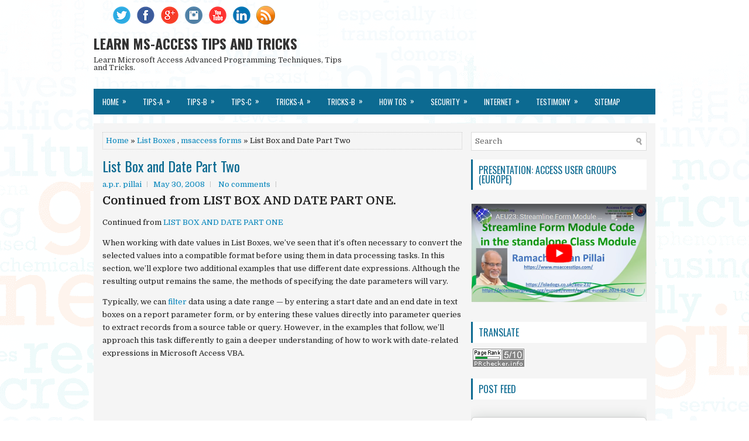

--- FILE ---
content_type: text/html; charset=UTF-8
request_url: https://www.msaccesstips.com/2008/05/list-box-and-date-part-two.html
body_size: 60810
content:
<!DOCTYPE html>
<html class='v2' dir='ltr' xmlns='http://www.w3.org/1999/xhtml' xmlns:b='http://www.google.com/2005/gml/b' xmlns:data='http://www.google.com/2005/gml/data' xmlns:expr='http://www.google.com/2005/gml/expr'>
<head>
<link href='https://www.blogger.com/static/v1/widgets/335934321-css_bundle_v2.css' rel='stylesheet' type='text/css'/>
<script async='async' crossorigin='anonymous' src='https://pagead2.googlesyndication.com/pagead/js/adsbygoogle.js?client=ca-pub-2376623373770548'></script>
<!-- Global site tag (gtag.js) - Google Analytics -->
<script async='async' src='https://www.googletagmanager.com/gtag/js?id=UA-136591209-1'></script>
<script>
  window.dataLayer = window.dataLayer || [];
  function gtag(){dataLayer.push(arguments);}
  gtag('js', new Date());
  gtag('config', 'UA-136591209-1');
</script>
<meta charset='UTF-8'/>
<meta content='width=device-width, initial-scale=1.0' name='viewport'/>
<meta content='access project downloads,access graph Charts,access forms,auto-numbering,macros,custom functions,command-button animations,3DText creation, custom form wizards, Class Modules, user-defined events, Collection Object, dictionary object' name='keywords'/>
<meta content='Microsoft Access Form, Class Module. Auto Numbering in Access Query.  Ms Access Control.  Class Object Array,  Access Chart Object in VBA, Animation, Utilities.' name='description'/>
<meta content='text/html; charset=UTF-8' http-equiv='Content-Type'/>
<meta content='blogger' name='generator'/>
<link href='https://www.msaccesstips.com/favicon.ico' rel='icon' type='image/x-icon'/>
<link href='https://www.msaccesstips.com/2008/05/list-box-and-date-part-two.html' rel='canonical'/>
<link rel="alternate" type="application/atom+xml" title="LEARN MS-ACCESS TIPS AND TRICKS - Atom" href="https://www.msaccesstips.com/feeds/posts/default" />
<link rel="alternate" type="application/rss+xml" title="LEARN MS-ACCESS TIPS AND TRICKS - RSS" href="https://www.msaccesstips.com/feeds/posts/default?alt=rss" />
<link rel="service.post" type="application/atom+xml" title="LEARN MS-ACCESS TIPS AND TRICKS - Atom" href="https://www.blogger.com/feeds/7457417942281874810/posts/default" />

<link rel="alternate" type="application/atom+xml" title="LEARN MS-ACCESS TIPS AND TRICKS - Atom" href="https://www.msaccesstips.com/feeds/812739911957541846/comments/default" />
<!--Can't find substitution for tag [blog.ieCssRetrofitLinks]-->
<link href='https://blogger.googleusercontent.com/img/b/R29vZ2xl/AVvXsEhC5videDaPnUKTrXNFwNydrW3VoreanbrZeDcVACTzXik7vUlPRHJ8_xokuaJL0A3aWKcv-ove_BYa9rGalj49Dnp4AWOgOAm0_cLcWcjgWM5tq9qt-4BPukH9ZXCG0-kCca10o1_WZETe/s320/List2.gif' rel='image_src'/>
<meta content='https://www.msaccesstips.com/2008/05/list-box-and-date-part-two.html' property='og:url'/>
<meta content='List Box and Date Part Two' property='og:title'/>
<meta content='Learn Advanced Microsoft Access Programming Techniques, Tips and Tricks' property='og:description'/>
<meta content='https://blogger.googleusercontent.com/img/b/R29vZ2xl/AVvXsEhC5videDaPnUKTrXNFwNydrW3VoreanbrZeDcVACTzXik7vUlPRHJ8_xokuaJL0A3aWKcv-ove_BYa9rGalj49Dnp4AWOgOAm0_cLcWcjgWM5tq9qt-4BPukH9ZXCG0-kCca10o1_WZETe/w1200-h630-p-k-no-nu/List2.gif' property='og:image'/>
<link href='https://fonts.googleapis.com/css?family=Oswald:400,300,700&subset=latin,latin-ext' rel='stylesheet' type='text/css'/>
<link href='https://fonts.googleapis.com/css?family=Domine:400,700&subset=latin-ext' rel='stylesheet'/>
<link href='https://maxcdn.bootstrapcdn.com/font-awesome/4.7.0/css/font-awesome.min.css' rel='stylesheet'/>
<style type='text/css'>
ul.children li {
  font-family: Arial, Sanserif, Georgia;
  background-color: #800000;
  list-style:none;
  }

pre{
  background: #E0FCFF;
  font: 10pt 'Courier New';
  text-align: left;
  color: Black;
  overflow: auto;
  border: 1px inset;
  padding: 0px 0px 5px 10px;
  }

pre.alt1 {
}
pre.alt2 {
}
pre.alt3 {
}
.colrgreen {
  font: "Courier New";
  color: #FF0000;
  font-size: 10pt;
  font-weight:bold}
.colrblue {
 font: "Courier New";
  color: #0000FF;
  font-size: 10pt;
  font-weight:bold}
</style>
<!-- Start www.bloggertipandtrick.net: Changing the Blogger Title Tag -->
<title>List Box and Date Part Two ~ LEARN MS-ACCESS TIPS AND TRICKS</title>
<!-- End www.bloggertipandtrick.net: Changing the Blogger Title Tag -->
<!--[if lt IE 9]> <script src="https://oss.maxcdn.com/html5shiv/3.7.2/html5shiv.min.js"></script> <script src="https://oss.maxcdn.com/respond/1.4.2/respond.min.js"></script> <![endif]-->
<style id='page-skin-1' type='text/css'><!--
/*
-----------------------------------------------
Template Name  : EduAcademy
Author         : NewBloggerThemes.com
Author URL     : https://newbloggerthemes.com/
Theme URL      : https://newbloggerthemes.com/eduacademy-blogger-template/
Created Date   : Wednesday, November 15, 2017
License        : This free Blogger template is licensed under the Creative Commons Attribution 3.0 License, which permits both personal and commercial use.
However, to satisfy the 'attribution' clause of the license, you are required to keep the footer links intact which provides due credit to its authors. For more specific details about the license, you may visit the URL below:
http://creativecommons.org/licenses/by/3.0/
----------------------------------------------- */
/* Variable definitions
====================
*/
/* Use this with templates/template-twocol.html */
body{background:#fff url(https://blogger.googleusercontent.com/img/b/R29vZ2xl/AVvXsEiX548dKEohzZdwQMCJvXvf49g-YhUOxQRoZcfhrukQTMSZ56ocbJUtv48Rv_hstjS4lnbtgLnqTmyqiJ7-vHPkJ2DZhzgFwCRIvISkfRDlHiy3AGtRTQRgoEklITB26PJbyD57B5nLMOk/s0/background.png) top center fixed no-repeat;color:#222222;font:normal normal 13px Domine, Arial, Helvetica, sans-serif;line-height:1.4;margin:0;padding:0;}
a:link,a:visited{color:#0184bb;text-decoration:none;outline:none;}
a:hover{color:#ff4106;text-decoration:none;outline:none;}
a img{border-width:0;}
#body-wrapper{margin:0;padding:0;}
.section,.widget{margin:0;padding:0;line-height:1.4;}
.widget ul,.widget li{margin:0;padding:0;line-height:1.3;}
h1{font:normal normal 40px Domine,Arial,Helvetica,sans-serif;}
h2{font:normal normal 30px Domine,Arial,Helvetica,sans-serif;}
h3{font:normal normal 20px Domine,Arial,Helvetica,sans-serif;}
h4{font:normal normal 16px Domine,Arial,Helvetica,sans-serif;}
h5{font:normal normal 14px Domine,Arial,Helvetica,sans-serif;}
h6{font:normal normal 12px Domine,Arial,Helvetica,sans-serif;}
h1,h2,h3,h4,h5,h6{margin-bottom:16px;line-height:1;}
/* Outer-Wrapper----------------------------------------------- */
#outer-wrapper{width:960px;margin:0 auto 0;padding:0;text-align:left;}
#content-wrapper:before,#content-wrapper:after{content:" ";display:table;}
#content-wrapper:after{clear:both;}
#content-wrapper{padding:15px;background:#f5f5f5;overflow:hidden;}
#main-wrapper{width:615px;float:left;margin:0;padding:0 0 0 0;word-wrap:break-word;overflow:hidden;}
#rsidebar-wrapper{width:300px;float:right;margin:0;padding:0 0 0 0;word-wrap:break-word;overflow:hidden;}
/* Header-----------------------------------------------*/
#header-wrapper{width:960px;margin:0 auto 0;min-height:62px;height:auto;padding:20px 0 20px 0;overflow:hidden;}
#header-inner{background-position:center;margin-left:auto;margin-right:auto;}
#headerbleft{margin:0;color:#333;float:left;width:46%;overflow:hidden;}
#headerbleft h1{color:#333;margin:0;padding:0 0 0 0;font:normal bold 24px 'Oswald',Arial,Helvetica,Sans-serif;line-height:1;}
#headerbleft .description{padding-left:0;color:#333;line-height:1;padding-top:0;margin-top:10px;}
#headerbleft h1 a,#headerbleft h1 a:visited{color:#333;text-decoration:none;}
#headerbright{float:right;width:52%;margin-right:0;padding-right:0;overflow:hidden;}
#headerbright .widget{padding:0 0 0 0;float:right;}
.social-profiles-widget img{margin:0 4px 0 0;}
.social-profiles-widget img:hover{opacity:0.8;}
#top-social-profiles{padding:10px 0 0 0;height:32px;text-align:right;}
#top-social-profiles img{margin:0 0 0 6px !important;}
#top-social-profiles img:hover{opacity:.8;}
#top-social-profiles .widget-container{background:none;margin:0;padding:0;border:0;}
/* Posts-----------------------------------------------*/
h2.date-header{margin:1.5em 0 .5em;display:none;}
.wrapfullpost{}
.post{margin-bottom:15px;border:0 solid #C3D7DF;}
.post-title{color:#0c6a91;margin:0 0 10px 0;padding:0;font:normal normal 24px 'Oswald',sans-serif;line-height:1.1;text-transform:none;}
.post-title a,.post-title a:visited,.post-title strong{display:block;text-decoration:none;color:#0c6a91;text-decoration:none;}
.post-title strong,.post-title a:hover{color:#ff4106;text-decoration:none;}
.post-body{margin:0;padding:0 0 0 0;line-height:1.7;overflow:hidden;}
.post-footer{margin:5px 0;}
.comment-link{margin-left:0;}
.post-body img{padding:3px;}
.postmeta-primary{color:#555;line-height:1.384;padding:0 0 10px}
.postmeta-secondary{color:#555;line-height:1.384;padding:0 0 10px}
.meta_author, .meta_date, .meta_categories, .meta_comments {background:url(https://blogger.googleusercontent.com/img/b/R29vZ2xl/AVvXsEi3Z-H04dR7j5quURDupPxEe5Qa3zX6eYfo9e7lrazkXGo6tGJ49R3NTMLtEm8zKaGKBKfMAFItQ6PLWKFmcOCHRWTfqr2RpHZjKQW8nmW63x_293J_7sSsiwI8jgw0iV_39S7kxMxBeuI-/s1600/meta-separator.png) no-repeat right center;padding-right:10px;margin-right:10px;}
.readmore{margin-top:2px;margin-bottom:5px;float:right;}
.readmore a{color:#0c6a91;background:#fff;padding:8px 14px;line-height:1;display:inline-block;text-decoration:none;text-transform:uppercase;transition:0.3s;}
.readmore a:hover{color:#fff;background:#0c6a91;text-decoration:none;}
/* Sidebar Content----------------------------------------------- */
.sidebarpbt{margin:0 0 10px 0;color:#333;}
.sidebarpbt a{text-decoration:none;color:#0c6a91;}
.sidebarpbt a:hover{text-decoration:none;color:#ff4106;}
.sidebarpbt h2,h3.widgettitle{background:#fff;margin:0 0 10px 0;padding:10px;border-left:3px solid #0c6a91;color:#0c6a91;font-size:16px;line-height:16px;font-family:'Oswald',Sans-serif;font-weight:normal;text-decoration:none;text-transform:uppercase;}
.sidebarpbt ul{list-style-type:none;list-style:none;margin:0;padding:0;}
.sidebarpbt ul li{padding:0 0 6px;margin:0 0 6px;}
.sidebarpbt ol li{padding:0 0 6px;margin:0 0 6px;}
.sidebarpbt .widget{margin:0 0 15px 0;padding:0;color:#333;}
.main .widget{margin:0 0 5px;padding:0 0 2px;}
.main .Blog{border-bottom-width:0;}
.widget-container{list-style-type:none;list-style:none;margin:0 0 15px 0;padding:0;color:#333;}
/* FOOTER ----------------------------------------------- */
#footer-container{}
#footer{margin-bottom:15px;}
#copyrights{color:#fff;background:#0c6a91;text-align:center;padding:20px 0;}
#copyrights a{color:#fff;}
#copyrights a:hover{color:#fff;text-decoration:none;}
#credits{color:#0c6a91;text-align:center;font-size:11px;padding:10px 0 0 0;}
#credits a{color:#0c6a91;text-decoration:none;}
#credits a:hover{text-decoration:none;color:#0c6a91;}
#footer-widgets-container{}
#footer-widgets{background:#f5f5f5;padding:20px 0 0 0;}
.footer-widget-box{width:300px;float:left;margin-left:15px;}
.footer-widget-box-last{}
#footer-widgets .widget-container{color:#333;border:none;padding:0;background:none;}
#footer-widgets .widget-container a{color:#0c6a91;text-decoration:none;}
#footer-widgets .widget-container a:hover{color:#ff4106;text-decoration:none;}
#footer-widgets h2{background:#fff;margin:0 0 10px 0;padding:10px;border-left:3px solid #0c6a91;color:#0c6a91;font-size:16px;line-height:16px;font-family:'Oswald',Sans-serif;font-weight:normal;text-decoration:none;text-transform:uppercase;}
#footer-widgets .widget ul{list-style-type:none;list-style:none;margin:0;padding:0;}
#footer-widgets .widget ul li{padding:0 0 6px;margin:0 0 6px;}
#footer-widgets .widget ol li{padding:0 0 6px;margin:0 0 6px;}
.footersec{}
.footersec .widget{margin:0 0 15px 0;padding:0;color:#333;}
.footersec ul{}
.footersec ul li{}
/* Search ----------------------------------------------- */
#search{border:1px solid #ddd;background:#fff url(https://blogger.googleusercontent.com/img/b/R29vZ2xl/AVvXsEggP7FTnPhOOeDnggGfgwaJ28OP-9aeufhw46IbSB_0AgffBsiz35hq_OX61QMArx2moA8nxlzr-Xq_e4Ya3fxT0jQO_PYqaCF91hI8K7MOfN2R4YTlWvfl4dQ2TpuuPk5DzQwZZLb7XRE/s1600/search.png) 99% 50% no-repeat;text-align:left;padding:6px 24px 6px 6px;}
#search #s{background:none;color:#666;border:0;width:100%;padding:0;margin:0;outline:none;}
#content-search{width:300px;padding:15px 0;}
/* Comments----------------------------------------------- */
#comments{margin-bottom:15px;border:0 solid #C3D7DF;padding:10px;}
#comments h4{font-size:125%;font-weight:bold;margin:1em 0;}
.deleted-comment{font-style:italic;color:gray;}
#blog-pager-newer-link{float:left;}
#blog-pager-older-link{float:right;}
#blog-pager{text-align:center;}
.feed-links{clear:both;line-height:2.5;}
.pbtsharethisbutt{overflow:hidden;padding:5px 0;margin:0;float:left;}
.pbtsharethisbutt a{padding:5px;font-size:11px;-webkit-box-sizing:border-box;-moz-box-sizing:border-box;box-sizing:border-box;width:21px;height:21px;display:inline-block;background:#333;color:#fff;margin:0 4px 2px 2px;line-height:11px;-webkit-border-radius:50%;-moz-border-radius:50%;border-radius:50%;text-align:center;}
/* Profile ----------------------------------------------- */
.breadcrumb-bwrap{border:1px dotted #cccccc;font-size:100%;line-height:1.4;margin:0 0 15px;padding:5px;}
.pbtthumbimg{float:left;margin:0 10px 5px 0;padding:4px!important;border:1px solid #eeeeee!important;background:none!important;width:200px;height:auto;}
.author-profile{background:#f6f6f6;border:1px solid #eee;margin:10px 0 15px 0;padding:8px;overflow:hidden;}
.author-profile img{border:1px solid #ddd;float:left;margin-right:10px;}
.PopularPosts .item-thumbnail{float:left;margin:0 5px 5px 0;}
.PopularPosts img{border:1px solid #eee;padding:3px;}
.PopularPosts .item-title{font-weight:bold;padding-bottom:0.2em;text-shadow:0 1px 0 #fff;}
.PopularPosts .widget-content ul li{padding:5px 0;background:none;}
.FeaturedPost h3{font-size:120%;line-height:inherit;font-weight:bold;margin:0 0 5px 0;}
.FeaturedPost p{margin:5px 0 10px;}
.FeaturedPost .post-summary{padding:10px;background:#eee;border:1px solid #ddd;}
.post-iconspbt{margin:5px 0 0 0;padding:0;}
.post-locationpbt{margin:5px 0;padding:0;}
#navbar-iframe{height:0;visibility:hidden;display:none;}
.separator a[style="margin-left: 1em; margin-right: 1em;"] {margin-left: auto!important;margin-right: auto!important;}
.separator a[style="clear: left; float: left; margin-bottom: 1em; margin-right: 1em;"] {clear: none !important; float: none !important; margin-bottom: 0em !important; margin-right: 0em !important;}
.separator a[style="clear: left; float: left; margin-bottom: 1em; margin-right: 1em;"] img {float: left !important; margin: 0px 10px 10px 0px;}
.separator a[style="clear: right; float: right; margin-bottom: 1em; margin-left: 1em;"] {clear: none !important; float: none !important; margin-bottom: 0em !important; margin-left: 0em !important;}
.separator a[style="clear: right; float: right; margin-bottom: 1em; margin-left: 1em;"] img {float: right !important; margin: 0px 0px 10px 10px;}
.clearfix:after{content:'\0020';display:block;height:0;clear:both;visibility:hidden;overflow:hidden;}
#container,#headerbleft,#main,#main-fullwidth,#footer,.clearfix{display:block;}
.clear{clear:both;}
h1 img,h2 img,h3 img,h4 img,h5 img,h6 img{margin:0;}
table{margin-bottom:20px;width:100%;}
th{font-weight:bold;}
thead th{background:#c3d9ff;}
th,td,caption{padding:4px 10px 4px 5px;}
tr.even td{background:#e5ecf9;}
tfoot{font-style:italic;}
caption{background:#eee;}
li ul,li ol{margin:0;}
ul,ol{margin:0 20px 20px 0;padding-left:20px;}
ul{list-style-type:disc;}
ol{list-style-type:decimal;}
dl{margin:0 0 20px 0;}
dl dt{font-weight:bold;}
dd{margin-left:20px;}
blockquote{margin:20px;color:#666;}
pre{margin:20px 0;white-space:pre;}
pre,code,tt{font:13px 'andale mono','lucida console',monospace;line-height:1.384;}
#search{overflow:hidden;}
.menus,.menus *{margin:0;padding:0;list-style:none;list-style-type:none;line-height:1;}
.menus ul{position:absolute;top:-999em;width:100%;}
.menus ul li{width:100%;}
.menus li:hover{visibility:inherit;}
.menus li{float:left;position:relative;}
.menus a{display:block;position:relative;}
.menus li:hover ul,.menus li.sfHover ul{left:0;top:100%;z-index:99;}
.menus li:hover li ul,.menus li.sfHover li ul{top:-999em;}
.menus li li:hover ul,.menus li li.sfHover ul{left:100%;top:0;}
.menus li li:hover li ul,.menus li li.sfHover li ul{top:-999em;}
.menus li li li:hover ul,.menus li li li.sfHover ul{left:100%;top:0;}
.sf-shadow ul{padding:0 8px 9px 0;-moz-border-radius-bottomleft:17px;-moz-border-radius-topright:17px;-webkit-border-top-right-radius:17px;-webkit-border-bottom-left-radius:17px;}
.menus .sf-shadow ul.sf-shadow-off{background:transparent;}
.menu-primary-container{float:left;padding:0;position:relative;height:34px;z-index:400;margin-top:10px;}
.menu-primary{}
.menu-primary ul{min-width:160px;}
.menu-primary li a{color:#0c6a91;padding:11px 30px 11px 0;text-decoration:none;font-family:'Oswald',Sans-serif;font-size:12px;text-transform:uppercase;font-weight:normal;}
.menu-primary li a:hover,.menu-primary li a:active,.menu-primary li a:focus,.menu-primary li:hover>a,.menu-primary li.current-cat>a,.menu-primary li.current_page_item>a,.menu-primary li.current-menu-item>a{color:#ff4106;outline:0;}
.menu-primary li li a{color:#fff;text-transform:none;background:#0c6a91;padding:10px 15px;margin:0;border:0;font-weight:normal;}
.menu-primary li li a:hover,.menu-primary li li a:active,.menu-primary li li a:focus,.menu-primary li li:hover>a,.menu-primary li li.current-cat>a,.menu-primary li li.current_page_item>a,.menu-primary li li.current-menu-item>a{color:#fff;background:#ff4106;outline:0;border-bottom:0;text-decoration:none;}
.menu-primary a.sf-with-ul{padding-right:30px;min-width:1px;}
.menu-primary .sf-sub-indicator{position:absolute;display:block;overflow:hidden;right:0;top:0;padding:9px 20px 0 0;}
.menu-primary li li .sf-sub-indicator{padding:9px 10px 0 0;}
.wrap-menu-primary .sf-shadow ul{background:url('https://blogger.googleusercontent.com/img/b/R29vZ2xl/AVvXsEg6p7gjthe0tqDVIAH72g3i5i56TMWpXTSvEkWrh0ZfzibVMe22cG4hiSuk1m6K1lcE6FcU9LRl2bsUmhdSvF0vAxr2cuozHRgKcu60upSZvDhVYTntmG16Crpf-_I6R6sYnctFlPfqyao/s1600/menu-primary-shadow.png') no-repeat bottom right;}
.menu-secondary-container{position:relative;height:44px;z-index:300;background:#0c6a91;margin-bottom:15px;}
.menu-secondary{}
.menu-secondary ul{min-width:160px;}
.menu-secondary li a{color:#fff;padding:16px 15px 15px 15px;text-decoration:none;font-family:'Oswald',Sans-serif;font-size:13px;text-transform:uppercase;font-weight:normal;}
.menu-secondary li a:hover,.menu-secondary li a:active,.menu-secondary li a:focus,.menu-secondary li:hover>a,.menu-secondary li.current-cat>a,.menu-secondary li.current_page_item>a,.menu-secondary li.current-menu-item>a{color:#fff;background:#ff4106;outline:0;}
.menu-secondary li li a{color:#fff;background:#ff4106;padding:10px 15px;text-transform:none;margin:0;font-weight:normal;}
.menu-secondary li li a:hover,.menu-secondary li li a:active,.menu-secondary li li a:focus,.menu-secondary li li:hover>a,.menu-secondary li li.current-cat>a,.menu-secondary li li.current_page_item>a,.menu-secondary li li.current-menu-item>a{color:#fff;background:#0c6a91;outline:0;}
.menu-secondary a.sf-with-ul{padding-right:26px;min-width:1px;}
.menu-secondary .sf-sub-indicator{position:absolute;display:block;overflow:hidden;right:0;top:0;padding:14px 13px 0 0;}
.menu-secondary li li .sf-sub-indicator{padding:9px 13px 0 0;}
.wrap-menu-secondary .sf-shadow ul{background:url('https://blogger.googleusercontent.com/img/b/R29vZ2xl/AVvXsEiJAmjuvgu5yvNcPEvMZF0aQUu_CD9pSSlsFc_L7EoT8gSzECLr1m00ckJq60_DlDogZra2p5cjI2vqNji6KHsNXojOfbHhUnXEW18OLH_cljQZcl87JCdxLtpbVx9nNFVtZCpQJAdZgM8/s1600/menu-secondary-shadow.png') no-repeat bottom right;}
.flex-direction-nav a,.flex-direction-nav a:before{color:#fff;text-shadow:0 1px 0 #000;}
.flex-container a:hover,.flex-slider a:hover{outline:0;}
.flex-control-nav,.flex-direction-nav,.slides,.slides>li{margin:0;padding:0;list-style:none;}
.flex-pauseplay span{text-transform:capitalize;}
.flexslider{padding:0;margin:0 0 60px;background:#fff;border:4px solid #fff;position:relative;zoom:1;-webkit-border-radius:4px;-moz-border-radius:4px;border-radius:4px;-webkit-box-shadow:'' 0 1px 4px rgba(0,0,0,.2);-moz-box-shadow:'' 0 1px 4px rgba(0,0,0,.2);-o-box-shadow:'' 0 1px 4px rgba(0,0,0,.2);box-shadow:'' 0 1px 4px rgba(0,0,0,.2);}
.flexslider .slides>li{display:none;-webkit-backface-visibility:hidden;}
.flexslider .slides:after{content:"\0020";display:block;clear:both;visibility:hidden;line-height:0;height:0;}
html[xmlns] .flexslider .slides{display:block;}
* html .flexslider .slides{height:1%;}
.no-js .flexslider .slides>li:first-child{display:block;}
.flexslider .slides{zoom:1;}
.flexslider .slides img{width:100%;display:block;height:auto;-moz-user-select:none;}
.flex-viewport{max-height:2000px;-webkit-transition:all 1s ease;-moz-transition:all 1s ease;-ms-transition:all 1s ease;-o-transition:all 1s ease;transition:all 1s ease;}
.loading .flex-viewport{max-height:300px;}
.carousel li{margin-right:5px;}
.flex-direction-nav a{text-decoration:none;display:block;width:40px;height:40px;margin:-20px 0 0;position:absolute;top:45px;z-index:10;overflow:hidden;opacity:0;cursor:pointer;-webkit-transition:all .3s ease-in-out;-moz-transition:all .3s ease-in-out;-ms-transition:all .3s ease-in-out;-o-transition:all .3s ease-in-out;transition:all .3s ease-in-out;}
.flex-direction-nav a:before{font-family:FontAwesome;font-size:40px;display:inline-block;content:'\f104';}
.flex-direction-nav a.flex-next:before{content:'\f105';}
.flex-direction-nav .flex-prev{left:-50px;text-align:center;}
.flex-direction-nav .flex-next{right:-50px;text-align:center;}
.flexslider:hover .flex-direction-nav .flex-prev{opacity:.7;left:20px;}
.flexslider:hover .flex-direction-nav .flex-prev:hover{opacity:1;}
.flexslider:hover .flex-direction-nav .flex-next{opacity:.7;right:20px;}
.flexslider:hover .flex-direction-nav .flex-next:hover{opacity:1;}
.flex-direction-nav .flex-disabled{opacity:0 !important;filter:alpha(opacity=0);cursor:default;z-index:-1;}
.flex-pauseplay a{display:block;width:20px;height:20px;position:absolute;bottom:5px;left:10px;opacity:.8;z-index:10;overflow:hidden;cursor:pointer;color:#000;}
.flex-pauseplay a:before{font-family:FontAwesome;font-size:20px;display:inline-block;content:'\f004';}
.flex-pauseplay a:hover{opacity:1;}
.flex-pauseplay a.flex-play:before{content:'\f003';}
.flex-control-nav{width:100%;position:absolute;bottom:-40px;text-align:center;}
.flex-control-nav li{margin:0 6px;display:inline-block;zoom:1;}
.flex-control-paging li a{width:11px;height:11px;display:block;background:#666;background:rgba(0,0,0,.5);cursor:pointer;text-indent:-9999px;-webkit-box-shadow:inset 0 0 3px rgba(0,0,0,.3);-moz-box-shadow:inset 0 0 3px rgba(0,0,0,.3);-o-box-shadow:inset 0 0 3px rgba(0,0,0,.3);box-shadow:inset 0 0 3px rgba(0,0,0,.3);-webkit-border-radius:20px;-moz-border-radius:20px;border-radius:20px;}
.flex-control-paging li a:hover{background:#333;background:rgba(0,0,0,.7);}
.flex-control-paging li a.flex-active{background:#000;background:rgba(0,0,0,.9);cursor:default;}
.flex-control-thumbs{margin:5px 0 0;position:static;overflow:hidden;}
.flex-control-thumbs li{width:25%;float:left;margin:0;}
.flex-control-thumbs img{width:100%;height:auto;display:block;opacity:.7;cursor:pointer;-moz-user-select:none;-webkit-transition:all 1s ease;-moz-transition:all 1s ease;-ms-transition:all 1s ease;-o-transition:all 1s ease;transition:all 1s ease;}
.flex-control-thumbs img:hover{opacity:1;}
.flex-control-thumbs .flex-active{opacity:1;cursor:default;}
.flexslider{margin:0px auto 20px;padding:0;background:#fff;max-width:960px;border:0px solid #A0A0A0;-webkit-border-radius:0;-moz-border-radius:0;border-radius:0;overflow:hidden;}
.flex-direction-nav a{background:#111;line-height:1;}
.flex-direction-nav a:before{color:#fff;}
.flex-slideinfo{width:100%;padding:10px 12px 12px;margin:0;left:0;bottom:0;background:#111;color:#fff;text-shadow:0 1px 0 #000;font-size:100%;line-height:18px;-webkit-box-sizing:border-box;-moz-box-sizing:border-box;box-sizing:border-box;position:absolute;opacity:0.8;}
.flex-slideinfo a{color:#fff;text-decoration:none;}
.flex-slideinfo h3{margin:0 0 5px 0;padding:0;font:normal normal 18px 'Oswald', sans-serif;}
.flex-slideinfo p{margin:0;padding:0;}
ul.slidespbt{margin:0;padding:0;list-style:none;list-style-type:none;}
ul.slidespbt img{width:100%;height:auto;display:block;}
ul.slidespbt li a{display:block;}
.tabs-widget{list-style:none;list-style-type:none;margin:0 0 10px 0;padding:0;height:26px;}
.tabs-widget li{list-style:none;list-style-type:none;margin:0 0 0 4px;padding:0;float:left;}
.tabs-widget li:first-child{margin:0;}
.tabs-widget li a{color:#0c6a91;background:#fff;padding:6px 16px;font-family:Arial,Helvetica,Sans-serif;font-weight:bold;display:block;text-decoration:none;font-size:12px;line-height:12px;transition:0.3s;}
.tabs-widget li a:hover,.tabs-widget li a.tabs-widget-current{background:#0c6a91;color:#fff;}
.tabs-widget-content{}
.tabviewsection{margin-top:10px;margin-bottom:10px;}
#crosscol-wrapper{display:none;}
.tabviewsection .PopularPosts .widget-content ul li{margin:0!important;}
#search #s{font-family:inherit;}
.menu-primary li a{line-height:1;}
.menu-secondary li a{line-height:1;}
.tabs-widget li a:hover,.tabs-widget li a.tabs-widget-current{text-decoration:none;}
.related-postbwrap{margin:10px auto 0;}
.related-postbwrap h4{font-weight:bold;margin:15px 0 10px;}
.related-post-style-2,.related-post-style-2 li{list-style:none;margin:0;padding:0;}
.related-post-style-2 li{border-top:1px solid #eee;overflow:hidden;padding:10px 0;}
.related-post-style-2 li:first-child{border-top:none;}
.related-post-style-2 .related-post-item-thumbnail{width:80px;height:80px;max-width:none;max-height:none;background-color:transparent;border:none;float:left;margin:2px 10px 0 0;padding:0;}
.related-post-style-2 .related-post-item-title{font-weight:bold;font-size:100%;}
.related-post-style-2 .related-post-item-summary{display:block;}
.related-post-style-3,.related-post-style-3 li{margin:0;padding:0;list-style:none;word-wrap:break-word;overflow:hidden;}
.related-post-style-3{display:flex;flex-wrap:wrap;}
.related-post-style-3 .related-post-item{display:block;float:left;width:100px;height:auto;padding:10px;border-left:0 solid #eee;margin-bottom:-989px;padding-bottom:999px;}
.related-post-style-3 .related-post-item:first-child{border-left:none;}
.related-post-style-3 .related-post-item-thumbnail{display:block;margin:0 0 10px;width:100px;height:auto;max-width:100%;max-height:none;background-color:transparent;border:none;padding:0;}
.related-post-style-3 .related-post-item-title{font-weight:normal;text-decoration:none;}
div.span-1,div.span-2,div.span-3,div.span-4,div.span-5,div.span-6,div.span-7,div.span-8,div.span-9,div.span-10,div.span-11,div.span-12,div.span-13,div.span-14,div.span-15,div.span-16,div.span-17,div.span-18,div.span-19,div.span-20,div.span-21,div.span-22,div.span-23,div.span-24{float:left;margin-right:10px;}
.span-1{width:30px}.span-2{width:70px}.span-3{width:110px}.span-4{width:150px}.span-5{width:190px}.span-6{width:230px}.span-7{width:270px}.span-8{width:310px}.span-9{width:350px}.span-10{width:390px}.span-11{width:430px}.span-12{width:470px}.span-13{width:510px}.span-14{width:550px}.span-15{width:590px}.span-16{width:630px}.span-17{width:670px}.span-18{width:710px}.span-19{width:750px}.span-20{width:790px}.span-21{width:830px}.span-22{width:870px}.span-23{width:910px}.span-24,div.span-24{width:960px;margin:0}input.span-1,textarea.span-1,input.span-2,textarea.span-2,input.span-3,textarea.span-3,input.span-4,textarea.span-4,input.span-5,textarea.span-5,input.span-6,textarea.span-6,input.span-7,textarea.span-7,input.span-8,textarea.span-8,input.span-9,textarea.span-9,input.span-10,textarea.span-10,input.span-11,textarea.span-11,input.span-12,textarea.span-12,input.span-13,textarea.span-13,input.span-14,textarea.span-14,input.span-15,textarea.span-15,input.span-16,textarea.span-16,input.span-17,textarea.span-17,input.span-18,textarea.span-18,input.span-19,textarea.span-19,input.span-20,textarea.span-20,input.span-21,textarea.span-21,input.span-22,textarea.span-22,input.span-23,textarea.span-23,input.span-24,textarea.span-24{border-left-width:1px!important;border-right-width:1px!important;padding-left:5px!important;padding-right:5px!important}input.span-1,textarea.span-1{width:18px!important}input.span-2,textarea.span-2{width:58px!important}input.span-3,textarea.span-3{width:98px!important}input.span-4,textarea.span-4{width:138px!important}input.span-5,textarea.span-5{width:178px!important}input.span-6,textarea.span-6{width:218px!important}input.span-7,textarea.span-7{width:258px!important}input.span-8,textarea.span-8{width:298px!important}input.span-9,textarea.span-9{width:338px!important}input.span-10,textarea.span-10{width:378px!important}input.span-11,textarea.span-11{width:418px!important}input.span-12,textarea.span-12{width:458px!important}input.span-13,textarea.span-13{width:498px!important}input.span-14,textarea.span-14{width:538px!important}input.span-15,textarea.span-15{width:578px!important}input.span-16,textarea.span-16{width:618px!important}input.span-17,textarea.span-17{width:658px!important}input.span-18,textarea.span-18{width:698px!important}input.span-19,textarea.span-19{width:738px!important}input.span-20,textarea.span-20{width:778px!important}input.span-21,textarea.span-21{width:818px!important}input.span-22,textarea.span-22{width:858px!important}input.span-23,textarea.span-23{width:898px!important}input.span-24,textarea.span-24{width:938px!important}.last{margin-right:0;padding-right:0;}
.last,div.last{margin-right:0;}
.menu-primary-container{z-index:10 !important;}
.menu-secondary-container{z-index:9 !important;}
embed,img,object,video{max-width:100%;}
.menu-primary-responsive-container,.menu-secondary-responsive-container{display:none;margin:10px;}
.menu-primary-responsive,.menu-secondary-responsive{width:100%;padding:5px;border:1px solid #ddd;}
@media only screen and (max-width: 976px) {
*,*:before,*:after{-moz-box-sizing:border-box;-webkit-box-sizing:border-box;box-sizing:border-box;}
#outer-wrapper{width:100%;padding:0;margin:0;}
#header-wrapper{width:100%;padding:10px;margin:0;height:auto;}
#headerbleft{width:100%;padding:10px 0;margin:0;float:none;text-align:center;}
#headerbright{width:100%;padding:0;margin:0;float:none;text-align:center;}
#headerbleft a img{margin:0 auto;padding:0 !important;}
#headerbright .widget{float:none;padding:0 !important;}
#content-wrapper{width:100%;margin:0;padding:10px;background-image:none;}
#main-wrapper{width:100%;padding:0 0 20px 0;margin:0;float:none;}
#sidebar-wrapper{width:100%;padding:0 0 20px 0;margin:0;float:none;}
#lsidebar-wrapper{width:100%;padding:0 0 20px 0;margin:0;float:none;}
#rsidebar-wrapper{width:100%;padding:0 0 20px 0;margin:0;float:none;}
.menu-primary-container,.menu-secondary-container{float:none;margin-left:0;margin-right:0;display:none;}
.menu-primary-responsive-container,.menu-secondary-responsive-container{display:block;}
#top-social-profiles{float:none;width:100%;display:block;text-align:center;height:auto;}
#topsearch{float:none;margin:10px 10px 0 10px;padding:0;}
.fp-slider,#fb-root{display:none;}
#footer-widgets{width:100%;}
.footer-widget-box{width:100%;float:none;padding:10px;margin:0;}
#footer{height:auto;}
#header-wrapper img{height:auto;}
.post-body img{height:auto;}
#copyrights,#credits{width:100%;padding:5px 0;margin:0;display:block;float:none;text-align:center;height:auto;}
div.span-1,div.span-2,div.span-3,div.span-4,div.span-5,div.span-6,div.span-7,div.span-8,div.span-9,div.span-10,div.span-11,div.span-12,div.span-13,div.span-14,div.span-15,div.span-16,div.span-17,div.span-18,div.span-19,div.span-20,div.span-21,div.span-22,div.span-23,div.span-24{float:none;margin:0;}
.span-1,.span-2,.span-3,.span-4,.span-5,.span-6,.span-7,.span-8,.span-9,.span-10,.span-11,.span-12,.span-13,.span-14,.span-15,.span-16,.span-17,.span-18,.span-19,.span-20,.span-21,.span-22,.span-23,.span-24,div.span-24{width:100%;margin:0;padding:0;}
.last,div.last{margin:0;padding:0;}
}
@media only screen and (max-width: 660px) {
.flex-slideinfo h3{margin:0;}
.flex-slideinfo p{display:none;}
}
@media only screen and (max-width: 480px) {
#header-wrapper .menu-primary-responsive-container,#header-wrapper .menu-primary-responsive-container{margin-left:0;margin-right:0;width:100%;}
.flex-slideinfo{padding:6px 10px;}
.flex-slideinfo h3{font-size:16px;}
}
@media only screen and (max-width: 320px) {
.tabs-widget{height:52px;}
.flex-slideinfo{display:none;}
.flex-direction-nav a{top:35px;}
}

--></style>
<style id='template-skin-1' type='text/css'><!--
body#layout ul{list-style-type:none;list-style:none;}
body#layout ul li{list-style-type:none;list-style:none;}
body#layout .fp-slider{display:none;}
body#layout .flexslider{display:none;}
body#layout .menu-secondary-wrap{display:none;}
body#layout .menu-primary-container{display:none;}
body#layout .menu-secondary-container{display:none;}
body#layout #skiplinks{display:none;}
body#layout #header-wrapper{margin-bottom:10px;min-height:120px;height:auto;}
body#layout #headerbleft{width:46%;}
body#layout #headerbright{width:46%;}
body#layout .social-profiles-widget h3{display:none;}
body#layout div.section{background:transparent;margin:0 0 15px 0;padding:0 10px;border:0;box-sizing:border-box;}
body#layout .add_widget,body#layout .widget-content{padding:12px;}
body#layout .add_widget a{margin-left:0;font-size:14px;}
body#layout div.layout-title{font-size:14px;}
body#layout div.layout-widget-description{font-size:12px;}
body#layout .editlink{color:#FFFFFF!important;background:#BBB;border-radius:15px;padding:4px 6px;}
body#layout .section h4{font-size:13px;font-weight:normal;text-transform:uppercase;}
--></style>
<script src='https://ajax.googleapis.com/ajax/libs/jquery/1.12.4/jquery.min.js' type='text/javascript'></script>
<script type='text/javascript'>
//<![CDATA[

/*! jQuery Migrate v1.4.1 | (c) jQuery Foundation and other contributors | jquery.org/license */
"undefined"==typeof jQuery.migrateMute&&(jQuery.migrateMute=!0),function(a,b,c){function d(c){var d=b.console;f[c]||(f[c]=!0,a.migrateWarnings.push(c),d&&d.warn&&!a.migrateMute&&(d.warn("JQMIGRATE: "+c),a.migrateTrace&&d.trace&&d.trace()))}function e(b,c,e,f){if(Object.defineProperty)try{return void Object.defineProperty(b,c,{configurable:!0,enumerable:!0,get:function(){return d(f),e},set:function(a){d(f),e=a}})}catch(g){}a._definePropertyBroken=!0,b[c]=e}a.migrateVersion="1.4.1";var f={};a.migrateWarnings=[],b.console&&b.console.log&&b.console.log("JQMIGRATE: Migrate is installed"+(a.migrateMute?"":" with logging active")+", version "+a.migrateVersion),a.migrateTrace===c&&(a.migrateTrace=!0),a.migrateReset=function(){f={},a.migrateWarnings.length=0},"BackCompat"===document.compatMode&&d("jQuery is not compatible with Quirks Mode");var g=a("<input/>",{size:1}).attr("size")&&a.attrFn,h=a.attr,i=a.attrHooks.value&&a.attrHooks.value.get||function(){return null},j=a.attrHooks.value&&a.attrHooks.value.set||function(){return c},k=/^(?:input|button)$/i,l=/^[238]$/,m=/^(?:autofocus|autoplay|async|checked|controls|defer|disabled|hidden|loop|multiple|open|readonly|required|scoped|selected)$/i,n=/^(?:checked|selected)$/i;e(a,"attrFn",g||{},"jQuery.attrFn is deprecated"),a.attr=function(b,e,f,i){var j=e.toLowerCase(),o=b&&b.nodeType;return i&&(h.length<4&&d("jQuery.fn.attr( props, pass ) is deprecated"),b&&!l.test(o)&&(g?e in g:a.isFunction(a.fn[e])))?a(b)[e](f):("type"===e&&f!==c&&k.test(b.nodeName)&&b.parentNode&&d("Can't change the 'type' of an input or button in IE 6/7/8"),!a.attrHooks[j]&&m.test(j)&&(a.attrHooks[j]={get:function(b,d){var e,f=a.prop(b,d);return f===!0||"boolean"!=typeof f&&(e=b.getAttributeNode(d))&&e.nodeValue!==!1?d.toLowerCase():c},set:function(b,c,d){var e;return c===!1?a.removeAttr(b,d):(e=a.propFix[d]||d,e in b&&(b[e]=!0),b.setAttribute(d,d.toLowerCase())),d}},n.test(j)&&d("jQuery.fn.attr('"+j+"') might use property instead of attribute")),h.call(a,b,e,f))},a.attrHooks.value={get:function(a,b){var c=(a.nodeName||"").toLowerCase();return"button"===c?i.apply(this,arguments):("input"!==c&&"option"!==c&&d("jQuery.fn.attr('value') no longer gets properties"),b in a?a.value:null)},set:function(a,b){var c=(a.nodeName||"").toLowerCase();return"button"===c?j.apply(this,arguments):("input"!==c&&"option"!==c&&d("jQuery.fn.attr('value', val) no longer sets properties"),void(a.value=b))}};var o,p,q=a.fn.init,r=a.find,s=a.parseJSON,t=/^\s*</,u=/\[(\s*[-\w]+\s*)([~|^$*]?=)\s*([-\w#]*?#[-\w#]*)\s*\]/,v=/\[(\s*[-\w]+\s*)([~|^$*]?=)\s*([-\w#]*?#[-\w#]*)\s*\]/g,w=/^([^<]*)(<[\w\W]+>)([^>]*)$/;a.fn.init=function(b,e,f){var g,h;return b&&"string"==typeof b&&!a.isPlainObject(e)&&(g=w.exec(a.trim(b)))&&g[0]&&(t.test(b)||d("$(html) HTML strings must start with '<' character"),g[3]&&d("$(html) HTML text after last tag is ignored"),"#"===g[0].charAt(0)&&(d("HTML string cannot start with a '#' character"),a.error("JQMIGRATE: Invalid selector string (XSS)")),e&&e.context&&e.context.nodeType&&(e=e.context),a.parseHTML)?q.call(this,a.parseHTML(g[2],e&&e.ownerDocument||e||document,!0),e,f):(h=q.apply(this,arguments),b&&b.selector!==c?(h.selector=b.selector,h.context=b.context):(h.selector="string"==typeof b?b:"",b&&(h.context=b.nodeType?b:e||document)),h)},a.fn.init.prototype=a.fn,a.find=function(a){var b=Array.prototype.slice.call(arguments);if("string"==typeof a&&u.test(a))try{document.querySelector(a)}catch(c){a=a.replace(v,function(a,b,c,d){return"["+b+c+'"'+d+'"]'});try{document.querySelector(a),d("Attribute selector with '#' must be quoted: "+b[0]),b[0]=a}catch(e){d("Attribute selector with '#' was not fixed: "+b[0])}}return r.apply(this,b)};var x;for(x in r)Object.prototype.hasOwnProperty.call(r,x)&&(a.find[x]=r[x]);a.parseJSON=function(a){return a?s.apply(this,arguments):(d("jQuery.parseJSON requires a valid JSON string"),null)},a.uaMatch=function(a){a=a.toLowerCase();var b=/(chrome)[ \/]([\w.]+)/.exec(a)||/(webkit)[ \/]([\w.]+)/.exec(a)||/(opera)(?:.*version|)[ \/]([\w.]+)/.exec(a)||/(msie) ([\w.]+)/.exec(a)||a.indexOf("compatible")<0&&/(mozilla)(?:.*? rv:([\w.]+)|)/.exec(a)||[];return{browser:b[1]||"",version:b[2]||"0"}},a.browser||(o=a.uaMatch(navigator.userAgent),p={},o.browser&&(p[o.browser]=!0,p.version=o.version),p.chrome?p.webkit=!0:p.webkit&&(p.safari=!0),a.browser=p),e(a,"browser",a.browser,"jQuery.browser is deprecated"),a.boxModel=a.support.boxModel="CSS1Compat"===document.compatMode,e(a,"boxModel",a.boxModel,"jQuery.boxModel is deprecated"),e(a.support,"boxModel",a.support.boxModel,"jQuery.support.boxModel is deprecated"),a.sub=function(){function b(a,c){return new b.fn.init(a,c)}a.extend(!0,b,this),b.superclass=this,b.fn=b.prototype=this(),b.fn.constructor=b,b.sub=this.sub,b.fn.init=function(d,e){var f=a.fn.init.call(this,d,e,c);return f instanceof b?f:b(f)},b.fn.init.prototype=b.fn;var c=b(document);return d("jQuery.sub() is deprecated"),b},a.fn.size=function(){return d("jQuery.fn.size() is deprecated; use the .length property"),this.length};var y=!1;a.swap&&a.each(["height","width","reliableMarginRight"],function(b,c){var d=a.cssHooks[c]&&a.cssHooks[c].get;d&&(a.cssHooks[c].get=function(){var a;return y=!0,a=d.apply(this,arguments),y=!1,a})}),a.swap=function(a,b,c,e){var f,g,h={};y||d("jQuery.swap() is undocumented and deprecated");for(g in b)h[g]=a.style[g],a.style[g]=b[g];f=c.apply(a,e||[]);for(g in b)a.style[g]=h[g];return f},a.ajaxSetup({converters:{"text json":a.parseJSON}});var z=a.fn.data;a.fn.data=function(b){var e,f,g=this[0];return!g||"events"!==b||1!==arguments.length||(e=a.data(g,b),f=a._data(g,b),e!==c&&e!==f||f===c)?z.apply(this,arguments):(d("Use of jQuery.fn.data('events') is deprecated"),f)};var A=/\/(java|ecma)script/i;a.clean||(a.clean=function(b,c,e,f){c=c||document,c=!c.nodeType&&c[0]||c,c=c.ownerDocument||c,d("jQuery.clean() is deprecated");var g,h,i,j,k=[];if(a.merge(k,a.buildFragment(b,c).childNodes),e)for(i=function(a){return!a.type||A.test(a.type)?f?f.push(a.parentNode?a.parentNode.removeChild(a):a):e.appendChild(a):void 0},g=0;null!=(h=k[g]);g++)a.nodeName(h,"script")&&i(h)||(e.appendChild(h),"undefined"!=typeof h.getElementsByTagName&&(j=a.grep(a.merge([],h.getElementsByTagName("script")),i),k.splice.apply(k,[g+1,0].concat(j)),g+=j.length));return k});var B=a.event.add,C=a.event.remove,D=a.event.trigger,E=a.fn.toggle,F=a.fn.live,G=a.fn.die,H=a.fn.load,I="ajaxStart|ajaxStop|ajaxSend|ajaxComplete|ajaxError|ajaxSuccess",J=new RegExp("\\b(?:"+I+")\\b"),K=/(?:^|\s)hover(\.\S+|)\b/,L=function(b){return"string"!=typeof b||a.event.special.hover?b:(K.test(b)&&d("'hover' pseudo-event is deprecated, use 'mouseenter mouseleave'"),b&&b.replace(K,"mouseenter$1 mouseleave$1"))};a.event.props&&"attrChange"!==a.event.props[0]&&a.event.props.unshift("attrChange","attrName","relatedNode","srcElement"),a.event.dispatch&&e(a.event,"handle",a.event.dispatch,"jQuery.event.handle is undocumented and deprecated"),a.event.add=function(a,b,c,e,f){a!==document&&J.test(b)&&d("AJAX events should be attached to document: "+b),B.call(this,a,L(b||""),c,e,f)},a.event.remove=function(a,b,c,d,e){C.call(this,a,L(b)||"",c,d,e)},a.each(["load","unload","error"],function(b,c){a.fn[c]=function(){var a=Array.prototype.slice.call(arguments,0);return"load"===c&&"string"==typeof a[0]?H.apply(this,a):(d("jQuery.fn."+c+"() is deprecated"),a.splice(0,0,c),arguments.length?this.bind.apply(this,a):(this.triggerHandler.apply(this,a),this))}}),a.fn.toggle=function(b,c){if(!a.isFunction(b)||!a.isFunction(c))return E.apply(this,arguments);d("jQuery.fn.toggle(handler, handler...) is deprecated");var e=arguments,f=b.guid||a.guid++,g=0,h=function(c){var d=(a._data(this,"lastToggle"+b.guid)||0)%g;return a._data(this,"lastToggle"+b.guid,d+1),c.preventDefault(),e[d].apply(this,arguments)||!1};for(h.guid=f;g<e.length;)e[g++].guid=f;return this.click(h)},a.fn.live=function(b,c,e){return d("jQuery.fn.live() is deprecated"),F?F.apply(this,arguments):(a(this.context).on(b,this.selector,c,e),this)},a.fn.die=function(b,c){return d("jQuery.fn.die() is deprecated"),G?G.apply(this,arguments):(a(this.context).off(b,this.selector||"**",c),this)},a.event.trigger=function(a,b,c,e){return c||J.test(a)||d("Global events are undocumented and deprecated"),D.call(this,a,b,c||document,e)},a.each(I.split("|"),function(b,c){a.event.special[c]={setup:function(){var b=this;return b!==document&&(a.event.add(document,c+"."+a.guid,function(){a.event.trigger(c,Array.prototype.slice.call(arguments,1),b,!0)}),a._data(this,c,a.guid++)),!1},teardown:function(){return this!==document&&a.event.remove(document,c+"."+a._data(this,c)),!1}}}),a.event.special.ready={setup:function(){this===document&&d("'ready' event is deprecated")}};var M=a.fn.andSelf||a.fn.addBack,N=a.fn.find;if(a.fn.andSelf=function(){return d("jQuery.fn.andSelf() replaced by jQuery.fn.addBack()"),M.apply(this,arguments)},a.fn.find=function(a){var b=N.apply(this,arguments);return b.context=this.context,b.selector=this.selector?this.selector+" "+a:a,b},a.Callbacks){var O=a.Deferred,P=[["resolve","done",a.Callbacks("once memory"),a.Callbacks("once memory"),"resolved"],["reject","fail",a.Callbacks("once memory"),a.Callbacks("once memory"),"rejected"],["notify","progress",a.Callbacks("memory"),a.Callbacks("memory")]];a.Deferred=function(b){var c=O(),e=c.promise();return c.pipe=e.pipe=function(){var b=arguments;return d("deferred.pipe() is deprecated"),a.Deferred(function(d){a.each(P,function(f,g){var h=a.isFunction(b[f])&&b[f];c[g[1]](function(){var b=h&&h.apply(this,arguments);b&&a.isFunction(b.promise)?b.promise().done(d.resolve).fail(d.reject).progress(d.notify):d[g[0]+"With"](this===e?d.promise():this,h?[b]:arguments)})}),b=null}).promise()},c.isResolved=function(){return d("deferred.isResolved is deprecated"),"resolved"===c.state()},c.isRejected=function(){return d("deferred.isRejected is deprecated"),"rejected"===c.state()},b&&b.call(c,c),c}}}(jQuery,window);

//]]>
</script>
<script type='text/javascript'>
//<![CDATA[

/*
 * jQuery Mobile Menu 
 * Turn unordered list menu into dropdown select menu
 * version 1.0(31-OCT-2011)
 * 
 * Built on top of the jQuery library
 *   http://jquery.com
 * 
 * Documentation
 *   http://github.com/mambows/mobilemenu
 */
(function($){
$.fn.mobileMenu = function(options) {
    
    var defaults = {
            defaultText: 'Navigate to...',
            className: 'select-menu',
            containerClass: 'select-menu-container',
            subMenuClass: 'sub-menu',
            subMenuDash: '&ndash;'
        },
        settings = $.extend( defaults, options ),
        el = $(this);
    
    this.each(function(){
        // ad class to submenu list
        el.find('ul').addClass(settings.subMenuClass);

        // Create base menu
        $('<div />',{
            'class' : settings.containerClass
        }).insertAfter( el );
        
        // Create base menu
        $('<select />',{
            'class' : settings.className
        }).appendTo( '.' + settings.containerClass );

        // Create default option
        $('<option />', {
            "value"     : '#',
            "text"      : settings.defaultText
        }).appendTo( '.' + settings.className );

        // Create select option from menu
        el.find('a').each(function(){
            var $this   = $(this),
                    optText = '&nbsp;' + $this.text(),
                    optSub  = $this.parents( '.' + settings.subMenuClass ),
                    len         = optSub.length,
                    dash;
            
            // if menu has sub menu
            if( $this.parents('ul').hasClass( settings.subMenuClass ) ) {
                dash = Array( len+1 ).join( settings.subMenuDash );
                optText = dash + optText;
            }

            // Now build menu and append it
            $('<option />', {
                "value" : this.href,
                "html"  : optText,
                "selected" : (this.href == window.location.href)
            }).appendTo( '.' + settings.className );

        }); // End el.find('a').each

        // Change event on select element
        $('.' + settings.className).change(function(){
            var locations = $(this).val();
            if( locations !== '#' ) {
                window.location.href = $(this).val();
            };
        });

    }); // End this.each

    return this;

};
})(jQuery);

//]]>
</script>
<script type='text/javascript'>
//<![CDATA[

(function($){
    /* hoverIntent by Brian Cherne */
    $.fn.hoverIntent = function(f,g) {
        // default configuration options
        var cfg = {
            sensitivity: 7,
            interval: 100,
            timeout: 0
        };
        // override configuration options with user supplied object
        cfg = $.extend(cfg, g ? { over: f, out: g } : f );

        // instantiate variables
        // cX, cY = current X and Y position of mouse, updated by mousemove event
        // pX, pY = previous X and Y position of mouse, set by mouseover and polling interval
        var cX, cY, pX, pY;

        // A private function for getting mouse position
        var track = function(ev) {
            cX = ev.pageX;
            cY = ev.pageY;
        };

        // A private function for comparing current and previous mouse position
        var compare = function(ev,ob) {
            ob.hoverIntent_t = clearTimeout(ob.hoverIntent_t);
            // compare mouse positions to see if they've crossed the threshold
            if ( ( Math.abs(pX-cX) + Math.abs(pY-cY) ) < cfg.sensitivity ) {
                $(ob).unbind("mousemove",track);
                // set hoverIntent state to true (so mouseOut can be called)
                ob.hoverIntent_s = 1;
                return cfg.over.apply(ob,[ev]);
            } else {
                // set previous coordinates for next time
                pX = cX; pY = cY;
                // use self-calling timeout, guarantees intervals are spaced out properly (avoids JavaScript timer bugs)
                ob.hoverIntent_t = setTimeout( function(){compare(ev, ob);} , cfg.interval );
            }
        };

        // A private function for delaying the mouseOut function
        var delay = function(ev,ob) {
            ob.hoverIntent_t = clearTimeout(ob.hoverIntent_t);
            ob.hoverIntent_s = 0;
            return cfg.out.apply(ob,[ev]);
        };

        // A private function for handling mouse 'hovering'
        var handleHover = function(e) {
            // next three lines copied from jQuery.hover, ignore children onMouseOver/onMouseOut
            var p = (e.type == "mouseover" ? e.fromElement : e.toElement) || e.relatedTarget;
            while ( p && p != this ) { try { p = p.parentNode; } catch(e) { p = this; } }
            if ( p == this ) { return false; }

            // copy objects to be passed into t (required for event object to be passed in IE)
            var ev = jQuery.extend({},e);
            var ob = this;

            // cancel hoverIntent timer if it exists
            if (ob.hoverIntent_t) { ob.hoverIntent_t = clearTimeout(ob.hoverIntent_t); }

            // else e.type == "onmouseover"
            if (e.type == "mouseover") {
                // set "previous" X and Y position based on initial entry point
                pX = ev.pageX; pY = ev.pageY;
                // update "current" X and Y position based on mousemove
                $(ob).bind("mousemove",track);
                // start polling interval (self-calling timeout) to compare mouse coordinates over time
                if (ob.hoverIntent_s != 1) { ob.hoverIntent_t = setTimeout( function(){compare(ev,ob);} , cfg.interval );}

            // else e.type == "onmouseout"
            } else {
                // unbind expensive mousemove event
                $(ob).unbind("mousemove",track);
                // if hoverIntent state is true, then call the mouseOut function after the specified delay
                if (ob.hoverIntent_s == 1) { ob.hoverIntent_t = setTimeout( function(){delay(ev,ob);} , cfg.timeout );}
            }
        };

        // bind the function to the two event listeners
        return this.mouseover(handleHover).mouseout(handleHover);
    };
    
})(jQuery);

//]]>
</script>
<script type='text/javascript'>
//<![CDATA[

/*
 * Superfish v1.4.8 - jQuery menu widget
 * Copyright (c) 2008 Joel Birch
 *
 * Dual licensed under the MIT and GPL licenses:
 *  http://www.opensource.org/licenses/mit-license.php
 *  http://www.gnu.org/licenses/gpl.html
 *
 * CHANGELOG: http://users.tpg.com.au/j_birch/plugins/superfish/changelog.txt
 */

;(function($){
    $.fn.superfish = function(op){

        var sf = $.fn.superfish,
            c = sf.c,
            $arrow = $(['<span class="',c.arrowClass,'"> &#187;</span>'].join('')),
            over = function(){
                var $$ = $(this), menu = getMenu($$);
                clearTimeout(menu.sfTimer);
                $$.showSuperfishUl().siblings().hideSuperfishUl();
            },
            out = function(){
                var $$ = $(this), menu = getMenu($$), o = sf.op;
                clearTimeout(menu.sfTimer);
                menu.sfTimer=setTimeout(function(){
                    o.retainPath=($.inArray($$[0],o.$path)>-1);
                    $$.hideSuperfishUl();
                    if (o.$path.length && $$.parents(['li.',o.hoverClass].join('')).length<1){over.call(o.$path);}
                },o.delay); 
            },
            getMenu = function($menu){
                var menu = $menu.parents(['ul.',c.menuClass,':first'].join(''))[0];
                sf.op = sf.o[menu.serial];
                return menu;
            },
            addArrow = function($a){ $a.addClass(c.anchorClass).append($arrow.clone()); };
            
        return this.each(function() {
            var s = this.serial = sf.o.length;
            var o = $.extend({},sf.defaults,op);
            o.$path = $('li.'+o.pathClass,this).slice(0,o.pathLevels).each(function(){
                $(this).addClass([o.hoverClass,c.bcClass].join(' '))
                    .filter('li:has(ul)').removeClass(o.pathClass);
            });
            sf.o[s] = sf.op = o;
            
            $('li:has(ul)',this)[($.fn.hoverIntent && !o.disableHI) ? 'hoverIntent' : 'hover'](over,out).each(function() {
                if (o.autoArrows) addArrow( $('>a:first-child',this) );
            })
            .not('.'+c.bcClass)
                .hideSuperfishUl();
            
            var $a = $('a',this);
            $a.each(function(i){
                var $li = $a.eq(i).parents('li');
                $a.eq(i).focus(function(){over.call($li);}).blur(function(){out.call($li);});
            });
            o.onInit.call(this);
            
        }).each(function() {
            var menuClasses = [c.menuClass];
            if (sf.op.dropShadows  && !($.browser.msie && $.browser.version < 7)) menuClasses.push(c.shadowClass);
            $(this).addClass(menuClasses.join(' '));
        });
    };

    var sf = $.fn.superfish;
    sf.o = [];
    sf.op = {};
    sf.IE7fix = function(){
        var o = sf.op;
        if ($.browser.msie && $.browser.version > 6 && o.dropShadows && o.animation.opacity!=undefined)
            this.toggleClass(sf.c.shadowClass+'-off');
        };
    sf.c = {
        bcClass     : 'sf-breadcrumb',
        menuClass   : 'sf-js-enabled',
        anchorClass : 'sf-with-ul',
        arrowClass  : 'sf-sub-indicator',
        shadowClass : 'sf-shadow'
    };
    sf.defaults = {
        hoverClass  : 'sfHover',
        pathClass   : 'overideThisToUse',
        pathLevels  : 1,
        delay       : 800,
        animation   : {opacity:'show'},
        speed       : 'normal',
        autoArrows  : true,
        dropShadows : true,
        disableHI   : false,        // true disables hoverIntent detection
        onInit      : function(){}, // callback functions
        onBeforeShow: function(){},
        onShow      : function(){},
        onHide      : function(){}
    };
    $.fn.extend({
        hideSuperfishUl : function(){
            var o = sf.op,
                not = (o.retainPath===true) ? o.$path : '';
            o.retainPath = false;
            var $ul = $(['li.',o.hoverClass].join(''),this).add(this).not(not).removeClass(o.hoverClass)
                    .find('>ul').hide().css('visibility','hidden');
            o.onHide.call($ul);
            return this;
        },
        showSuperfishUl : function(){
            var o = sf.op,
                sh = sf.c.shadowClass+'-off',
                $ul = this.addClass(o.hoverClass)
                    .find('>ul:hidden').css('visibility','visible');
            sf.IE7fix.call($ul);
            o.onBeforeShow.call($ul);
            $ul.animate(o.animation,o.speed,function(){ sf.IE7fix.call($ul); o.onShow.call($ul); });
            return this;
        }
    });

})(jQuery);



//]]>
</script>
<script type='text/javascript'>
//<![CDATA[

/*
 * jQuery FlexSlider v2.6.0
 * Copyright 2012 WooThemes
 * Contributing Author: Tyler Smith
 */!function($){var e=!0;$.flexslider=function(t,a){var n=$(t);n.vars=$.extend({},$.flexslider.defaults,a);var i=n.vars.namespace,s=window.navigator&&window.navigator.msPointerEnabled&&window.MSGesture,r=("ontouchstart"in window||s||window.DocumentTouch&&document instanceof DocumentTouch)&&n.vars.touch,o="click touchend MSPointerUp keyup",l="",c,d="vertical"===n.vars.direction,u=n.vars.reverse,v=n.vars.itemWidth>0,p="fade"===n.vars.animation,m=""!==n.vars.asNavFor,f={};$.data(t,"flexslider",n),f={init:function(){n.animating=!1,n.currentSlide=parseInt(n.vars.startAt?n.vars.startAt:0,10),isNaN(n.currentSlide)&&(n.currentSlide=0),n.animatingTo=n.currentSlide,n.atEnd=0===n.currentSlide||n.currentSlide===n.last,n.containerSelector=n.vars.selector.substr(0,n.vars.selector.search(" ")),n.slides=$(n.vars.selector,n),n.container=$(n.containerSelector,n),n.count=n.slides.length,n.syncExists=$(n.vars.sync).length>0,"slide"===n.vars.animation&&(n.vars.animation="swing"),n.prop=d?"top":"marginLeft",n.args={},n.manualPause=!1,n.stopped=!1,n.started=!1,n.startTimeout=null,n.transitions=!n.vars.video&&!p&&n.vars.useCSS&&function(){var e=document.createElement("div"),t=["perspectiveProperty","WebkitPerspective","MozPerspective","OPerspective","msPerspective"];for(var a in t)if(void 0!==e.style[t[a]])return n.pfx=t[a].replace("Perspective","").toLowerCase(),n.prop="-"+n.pfx+"-transform",!0;return!1}(),n.ensureAnimationEnd="",""!==n.vars.controlsContainer&&(n.controlsContainer=$(n.vars.controlsContainer).length>0&&$(n.vars.controlsContainer)),""!==n.vars.manualControls&&(n.manualControls=$(n.vars.manualControls).length>0&&$(n.vars.manualControls)),""!==n.vars.customDirectionNav&&(n.customDirectionNav=2===$(n.vars.customDirectionNav).length&&$(n.vars.customDirectionNav)),n.vars.randomize&&(n.slides.sort(function(){return Math.round(Math.random())-.5}),n.container.empty().append(n.slides)),n.doMath(),n.setup("init"),n.vars.controlNav&&f.controlNav.setup(),n.vars.directionNav&&f.directionNav.setup(),n.vars.keyboard&&(1===$(n.containerSelector).length||n.vars.multipleKeyboard)&&$(document).bind("keyup",function(e){var t=e.keyCode;if(!n.animating&&(39===t||37===t)){var a=39===t?n.getTarget("next"):37===t?n.getTarget("prev"):!1;n.flexAnimate(a,n.vars.pauseOnAction)}}),n.vars.mousewheel&&n.bind("mousewheel",function(e,t,a,i){e.preventDefault();var s=0>t?n.getTarget("next"):n.getTarget("prev");n.flexAnimate(s,n.vars.pauseOnAction)}),n.vars.pausePlay&&f.pausePlay.setup(),n.vars.slideshow&&n.vars.pauseInvisible&&f.pauseInvisible.init(),n.vars.slideshow&&(n.vars.pauseOnHover&&n.hover(function(){n.manualPlay||n.manualPause||n.pause()},function(){n.manualPause||n.manualPlay||n.stopped||n.play()}),n.vars.pauseInvisible&&f.pauseInvisible.isHidden()||(n.vars.initDelay>0?n.startTimeout=setTimeout(n.play,n.vars.initDelay):n.play())),m&&f.asNav.setup(),r&&n.vars.touch&&f.touch(),(!p||p&&n.vars.smoothHeight)&&$(window).bind("resize orientationchange focus",f.resize),n.find("img").attr("draggable","false"),setTimeout(function(){n.vars.start(n)},200)},asNav:{setup:function(){n.asNav=!0,n.animatingTo=Math.floor(n.currentSlide/n.move),n.currentItem=n.currentSlide,n.slides.removeClass(i+"active-slide").eq(n.currentItem).addClass(i+"active-slide"),s?(t._slider=n,n.slides.each(function(){var e=this;e._gesture=new MSGesture,e._gesture.target=e,e.addEventListener("MSPointerDown",function(e){e.preventDefault(),e.currentTarget._gesture&&e.currentTarget._gesture.addPointer(e.pointerId)},!1),e.addEventListener("MSGestureTap",function(e){e.preventDefault();var t=$(this),a=t.index();$(n.vars.asNavFor).data("flexslider").animating||t.hasClass("active")||(n.direction=n.currentItem<a?"next":"prev",n.flexAnimate(a,n.vars.pauseOnAction,!1,!0,!0))})})):n.slides.on(o,function(e){e.preventDefault();var t=$(this),a=t.index(),s=t.offset().left-$(n).scrollLeft();0>=s&&t.hasClass(i+"active-slide")?n.flexAnimate(n.getTarget("prev"),!0):$(n.vars.asNavFor).data("flexslider").animating||t.hasClass(i+"active-slide")||(n.direction=n.currentItem<a?"next":"prev",n.flexAnimate(a,n.vars.pauseOnAction,!1,!0,!0))})}},controlNav:{setup:function(){n.manualControls?f.controlNav.setupManual():f.controlNav.setupPaging()},setupPaging:function(){var e="thumbnails"===n.vars.controlNav?"control-thumbs":"control-paging",t=1,a,s;if(n.controlNavScaffold=$('<ol class="'+i+"control-nav "+i+e+'"></ol>'),n.pagingCount>1)for(var r=0;r<n.pagingCount;r++){if(s=n.slides.eq(r),void 0===s.attr("data-thumb-alt")&&s.attr("data-thumb-alt",""),altText=""!==s.attr("data-thumb-alt")?altText=' alt="'+s.attr("data-thumb-alt")+'"':"",a="thumbnails"===n.vars.controlNav?'<img src="'+s.attr("data-thumb")+'"'+altText+"/>":'<a href="#">'+t+"</a>","thumbnails"===n.vars.controlNav&&!0===n.vars.thumbCaptions){var c=s.attr("data-thumbcaption");""!==c&&void 0!==c&&(a+='<span class="'+i+'caption">'+c+"</span>")}n.controlNavScaffold.append("<li>"+a+"</li>"),t++}n.controlsContainer?$(n.controlsContainer).append(n.controlNavScaffold):n.append(n.controlNavScaffold),f.controlNav.set(),f.controlNav.active(),n.controlNavScaffold.delegate("a, img",o,function(e){if(e.preventDefault(),""===l||l===e.type){var t=$(this),a=n.controlNav.index(t);t.hasClass(i+"active")||(n.direction=a>n.currentSlide?"next":"prev",n.flexAnimate(a,n.vars.pauseOnAction))}""===l&&(l=e.type),f.setToClearWatchedEvent()})},setupManual:function(){n.controlNav=n.manualControls,f.controlNav.active(),n.controlNav.bind(o,function(e){if(e.preventDefault(),""===l||l===e.type){var t=$(this),a=n.controlNav.index(t);t.hasClass(i+"active")||(a>n.currentSlide?n.direction="next":n.direction="prev",n.flexAnimate(a,n.vars.pauseOnAction))}""===l&&(l=e.type),f.setToClearWatchedEvent()})},set:function(){var e="thumbnails"===n.vars.controlNav?"img":"a";n.controlNav=$("."+i+"control-nav li "+e,n.controlsContainer?n.controlsContainer:n)},active:function(){n.controlNav.removeClass(i+"active").eq(n.animatingTo).addClass(i+"active")},update:function(e,t){n.pagingCount>1&&"add"===e?n.controlNavScaffold.append($('<li><a href="#">'+n.count+"</a></li>")):1===n.pagingCount?n.controlNavScaffold.find("li").remove():n.controlNav.eq(t).closest("li").remove(),f.controlNav.set(),n.pagingCount>1&&n.pagingCount!==n.controlNav.length?n.update(t,e):f.controlNav.active()}},directionNav:{setup:function(){var e=$('<ul class="'+i+'direction-nav"><li class="'+i+'nav-prev"><a class="'+i+'prev" href="#">'+n.vars.prevText+'</a></li><li class="'+i+'nav-next"><a class="'+i+'next" href="#">'+n.vars.nextText+"</a></li></ul>");n.customDirectionNav?n.directionNav=n.customDirectionNav:n.controlsContainer?($(n.controlsContainer).append(e),n.directionNav=$("."+i+"direction-nav li a",n.controlsContainer)):(n.append(e),n.directionNav=$("."+i+"direction-nav li a",n)),f.directionNav.update(),n.directionNav.bind(o,function(e){e.preventDefault();var t;(""===l||l===e.type)&&(t=$(this).hasClass(i+"next")?n.getTarget("next"):n.getTarget("prev"),n.flexAnimate(t,n.vars.pauseOnAction)),""===l&&(l=e.type),f.setToClearWatchedEvent()})},update:function(){var e=i+"disabled";1===n.pagingCount?n.directionNav.addClass(e).attr("tabindex","-1"):n.vars.animationLoop?n.directionNav.removeClass(e).removeAttr("tabindex"):0===n.animatingTo?n.directionNav.removeClass(e).filter("."+i+"prev").addClass(e).attr("tabindex","-1"):n.animatingTo===n.last?n.directionNav.removeClass(e).filter("."+i+"next").addClass(e).attr("tabindex","-1"):n.directionNav.removeClass(e).removeAttr("tabindex")}},pausePlay:{setup:function(){var e=$('<div class="'+i+'pauseplay"><a href="#"></a></div>');n.controlsContainer?(n.controlsContainer.append(e),n.pausePlay=$("."+i+"pauseplay a",n.controlsContainer)):(n.append(e),n.pausePlay=$("."+i+"pauseplay a",n)),f.pausePlay.update(n.vars.slideshow?i+"pause":i+"play"),n.pausePlay.bind(o,function(e){e.preventDefault(),(""===l||l===e.type)&&($(this).hasClass(i+"pause")?(n.manualPause=!0,n.manualPlay=!1,n.pause()):(n.manualPause=!1,n.manualPlay=!0,n.play())),""===l&&(l=e.type),f.setToClearWatchedEvent()})},update:function(e){"play"===e?n.pausePlay.removeClass(i+"pause").addClass(i+"play").html(n.vars.playText):n.pausePlay.removeClass(i+"play").addClass(i+"pause").html(n.vars.pauseText)}},touch:function(){function e(e){e.stopPropagation(),n.animating?e.preventDefault():(n.pause(),t._gesture.addPointer(e.pointerId),T=0,c=d?n.h:n.w,f=Number(new Date),l=v&&u&&n.animatingTo===n.last?0:v&&u?n.limit-(n.itemW+n.vars.itemMargin)*n.move*n.animatingTo:v&&n.currentSlide===n.last?n.limit:v? no(n.itemW+n.vars.itemMargin)*n.move*n.currentSlide:u?(n.last-n.currentSlide+n.cloneOffset)*c:(n.currentSlide+n.cloneOffset)*c)}function a(e){e.stopPropagation();var a=e.target._slider;if(a){var n=-e.translationX,i=-e.translationY;return T+=d?i:n,m=T,x=d?Math.abs(T)<Math.abs(-n):Math.abs(T)<Math.abs(-i),e.detail===e.MSGESTURE_FLAG_INERTIA?void setImmediate(function(){t._gesture.stop()}):void((!x||Number(new Date)-f>500)&&(e.preventDefault(),!p&&a.transitions&&(a.vars.animationLoop||(m=T/(0===a.currentSlide&&0>T||a.currentSlide===a.last&&T>0?Math.abs(T)/c+2:1)),a.setProps(l+m,"setTouch"))))}}function i(e){e.stopPropagation();var t=e.target._slider;if(t){if(t.animatingTo===t.currentSlide&&!x&&null!==m){var a=u?-m:m,n=a>0?t.getTarget("next"):t.getTarget("prev");t.canAdvance(n)&&(Number(new Date)-f<550&&Math.abs(a)>50||Math.abs(a)>c/2)?t.flexAnimate(n,t.vars.pauseOnAction):p||t.flexAnimate(t.currentSlide,t.vars.pauseOnAction,!0)}r=null,o=null,m=null,l=null,T=0}}var r,o,l,c,m,f,g,h,S,x=!1,y=0,b=0,T=0;s?(t.style.msTouchAction="none",t._gesture=new MSGesture,t._gesture.target=t,t.addEventListener("MSPointerDown",e,!1),t._slider=n,t.addEventListener("MSGestureChange",a,!1),t.addEventListener("MSGestureEnd",i,!1)):(g=function(e){n.animating?e.preventDefault():(window.navigator.msPointerEnabled||1===e.touches.length)&&(n.pause(),c=d?n.h:n.w,f=Number(new Date),y=e.touches[0].pageX,b=e.touches[0].pageY,l=v&&u&&n.animatingTo===n.last?0:v&&u?n.limit-(n.itemW+n.vars.itemMargin)*n.move*n.animatingTo:v&&n.currentSlide===n.last?n.limit:v?(n.itemW+n.vars.itemMargin)*n.move*n.currentSlide:u?(n.last-n.currentSlide+n.cloneOffset)*c:(n.currentSlide+n.cloneOffset)*c,r=d?b:y,o=d?y:b,t.addEventListener("touchmove",h,!1),t.addEventListener("touchend",S,!1))},h=function(e){y=e.touches[0].pageX,b=e.touches[0].pageY,m=d?r-b:r-y,x=d?Math.abs(m)<Math.abs(y-o):Math.abs(m)<Math.abs(b-o);var t=500;(!x||Number(new Date)-f>t)&&(e.preventDefault(),!p&&n.transitions&&(n.vars.animationLoop||(m/=0===n.currentSlide&&0>m||n.currentSlide===n.last&&m>0?Math.abs(m)/c+2:1),n.setProps(l+m,"setTouch")))},S=function(e){if(t.removeEventListener("touchmove",h,!1),n.animatingTo===n.currentSlide&&!x&&null!==m){var a=u?-m:m,i=a>0?n.getTarget("next"):n.getTarget("prev");n.canAdvance(i)&&(Number(new Date)-f<550&&Math.abs(a)>50||Math.abs(a)>c/2)?n.flexAnimate(i,n.vars.pauseOnAction):p||n.flexAnimate(n.currentSlide,n.vars.pauseOnAction,!0)}t.removeEventListener("touchend",S,!1),r=null,o=null,m=null,l=null},t.addEventListener("touchstart",g,!1))},resize:function(){!n.animating&&n.is(":visible")&&(v||n.doMath(),p?f.smoothHeight():v?(n.slides.width(n.computedW),n.update(n.pagingCount),n.setProps()):d?(n.viewport.height(n.h),n.setProps(n.h,"setTotal")):(n.vars.smoothHeight&&f.smoothHeight(),n.newSlides.width(n.computedW),n.setProps(n.computedW,"setTotal")))},smoothHeight:function(e){if(!d||p){var t=p?n:n.viewport;e?t.animate({height:n.slides.eq(n.animatingTo).height()},e):t.height(n.slides.eq(n.animatingTo).height())}},sync:function(e){var t=$(n.vars.sync).data("flexslider"),a=n.animatingTo;switch(e){case"animate":t.flexAnimate(a,n.vars.pauseOnAction,!1,!0);break;case"play":t.playing||t.asNav||t.play();break;case"pause":t.pause()}},uniqueID:function(e){return e.filter("[id]").add(e.find("[id]")).each(function(){var e=$(this);e.attr("id",e.attr("id")+"_clone")}),e},pauseInvisible:{visProp:null,init:function(){var e=f.pauseInvisible.getHiddenProp();if(e){var t=e.replace(/[H|h]idden/,"")+"visibilitychange";document.addEventListener(t,function(){f.pauseInvisible.isHidden()?n.startTimeout?clearTimeout(n.startTimeout):n.pause():n.started?n.play():n.vars.initDelay>0?setTimeout(n.play,n.vars.initDelay):n.play()})}},isHidden:function(){var e=f.pauseInvisible.getHiddenProp();return e?document[e]:!1},getHiddenProp:function(){var e=["webkit","moz","ms","o"];if("hidden"in document)return"hidden";for(var t=0;t<e.length;t++)if(e[t]+"Hidden"in document)return e[t]+"Hidden";return null}},setToClearWatchedEvent:function(){clearTimeout(c),c=setTimeout(function(){l=""},3e3)}},n.flexAnimate=function(e,t,a,s,o){if(n.vars.animationLoop||e===n.currentSlide||(n.direction=e>n.currentSlide?"next":"prev"),m&&1===n.pagingCount&&(n.direction=n.currentItem<e?"next":"prev"),!n.animating&&(n.canAdvance(e,o)||a)&&n.is(":visible")){if(m&&s){var l=$(n.vars.asNavFor).data("flexslider");if(n.atEnd=0===e||e===n.count-1,l.flexAnimate(e,!0,!1,!0,o),n.direction=n.currentItem<e?"next":"prev",l.direction=n.direction,Math.ceil((e+1)/n.visible)-1===n.currentSlide||0===e)return n.currentItem=e,n.slides.removeClass(i+"active-slide").eq(e).addClass(i+"active-slide"),!1;n.currentItem=e,n.slides.removeClass(i+"active-slide").eq(e).addClass(i+"active-slide"),e=Math.floor(e/n.visible)}if(n.animating=!0,n.animatingTo=e,t&&n.pause(),n.vars.before(n),n.syncExists&&!o&&f.sync("animate"),n.vars.controlNav&&f.controlNav.active(),v||n.slides.removeClass(i+"active-slide").eq(e).addClass(i+"active-slide"),n.atEnd=0===e||e===n.last,n.vars.directionNav&&f.directionNav.update(),e===n.last&&(n.vars.end(n),n.vars.animationLoop||n.pause()),p)r?(n.slides.eq(n.currentSlide).css({opacity:0,zIndex:1}),n.slides.eq(e).css({opacity:1,zIndex:2}),n.wrapup(c)):(n.slides.eq(n.currentSlide).css({zIndex:1}).animate({opacity:0},n.vars.animationSpeed,n.vars.easing),n.slides.eq(e).css({zIndex:2}).animate({opacity:1},n.vars.animationSpeed,n.vars.easing,n.wrapup));else{var c=d?n.slides.filter(":first").height():n.computedW,g,h,S;v?(g=n.vars.itemMargin,S=(n.itemW+g)*n.move*n.animatingTo,h=S>n.limit&&1!==n.visible?n.limit:S):h=0===n.currentSlide&&e===n.count-1&&n.vars.animationLoop&&"next"!==n.direction?u?(n.count+n.cloneOffset)*c:0:n.currentSlide===n.last&&0===e&&n.vars.animationLoop&&"prev"!==n.direction?u?0:(n.count+1)*c:u?(n.count-1-e+n.cloneOffset)*c:(e+n.cloneOffset)*c,n.setProps(h,"",n.vars.animationSpeed),n.transitions?(n.vars.animationLoop&&n.atEnd||(n.animating=!1,n.currentSlide=n.animatingTo),n.container.unbind("webkitTransitionEnd transitionend"),n.container.bind("webkitTransitionEnd transitionend",function(){clearTimeout(n.ensureAnimationEnd),n.wrapup(c)}),clearTimeout(n.ensureAnimationEnd),n.ensureAnimationEnd=setTimeout(function(){n.wrapup(c)},n.vars.animationSpeed+100)):n.container.animate(n.args,n.vars.animationSpeed,n.vars.easing,function(){n.wrapup(c)})}n.vars.smoothHeight&&f.smoothHeight(n.vars.animationSpeed)}},n.wrapup=function(e){p||v||(0===n.currentSlide&&n.animatingTo===n.last&&n.vars.animationLoop?n.setProps(e,"jumpEnd"):n.currentSlide===n.last&&0===n.animatingTo&&n.vars.animationLoop&&n.setProps(e,"jumpStart")),n.animating=!1,n.currentSlide=n.animatingTo,n.vars.after(n)},n.animateSlides=function(){!n.animating&&e&&n.flexAnimate(n.getTarget("next"))},n.pause=function(){clearInterval(n.animatedSlides),n.animatedSlides=null,n.playing=!1,n.vars.pausePlay&&f.pausePlay.update("play"),n.syncExists&&f.sync("pause")},n.play=function(){n.playing&&clearInterval(n.animatedSlides),n.animatedSlides=n.animatedSlides||setInterval(n.animateSlides,n.vars.slideshowSpeed),n.started=n.playing=!0,n.vars.pausePlay&&f.pausePlay.update("pause"),n.syncExists&&f.sync("play")},n.stop=function(){n.pause(),n.stopped=!0},n.canAdvance=function(e,t){var a=m?n.pagingCount-1:n.last;return t?!0:m&&n.currentItem===n.count-1&&0===e&&"prev"===n.direction?!0:m&&0===n.currentItem&&e===n.pagingCount-1&&"next"!==n.direction?!1:e!==n.currentSlide||m?n.vars.animationLoop?!0:n.atEnd&&0===n.currentSlide&&e===a&&"next"!==n.direction?!1:n.atEnd&&n.currentSlide===a&&0===e&&"next"===n.direction?!1:!0:!1},n.getTarget=function(e){return n.direction=e,"next"===e?n.currentSlide===n.last?0:n.currentSlide+1:0===n.currentSlide?n.last:n.currentSlide-1},n.setProps=function(e,t,a){var i=function(){var a=e?e:(n.itemW+n.vars.itemMargin)*n.move*n.animatingTo,i=function(){if(v)return"setTouch"===t?e:u&&n.animatingTo===n.last?0:u?n.limit-(n.itemW+n.vars.itemMargin)*n.move*n.animatingTo:n.animatingTo===n.last?n.limit:a;switch(t){case"setTotal":return u?(n.count-1-n.currentSlide+n.cloneOffset)*e:(n.currentSlide+n.cloneOffset)*e;case"setTouch":return u?e:e;case"jumpEnd":return u?e:n.count*e;case"jumpStart":return u?n.count*e:e;default:return e}}();return-1*i+"px"}();n.transitions&&(i=d?"translate3d(0,"+i+",0)":"translate3d("+i+",0,0)",a=void 0!==a?a/1e3+"s":"0s",n.container.css("-"+n.pfx+"-transition-duration",a),n.container.css("transition-duration",a)),n.args[n.prop]=i,(n.transitions||void 0===a)&&n.container.css(n.args),n.container.css("transform",i)},n.setup=function(e){if(p)n.slides.css({width:"100%","float":"left",marginRight:"-100%",position:"relative"}),"init"===e&&(r?n.slides.css({opacity:0,display:"block",webkitTransition:"opacity "+n.vars.animationSpeed/1e3+"s ease",zIndex:1}).eq(n.currentSlide).css({opacity:1,zIndex:2}):0==n.vars.fadeFirstSlide?n.slides.css({opacity:0,display:"block",zIndex:1}).eq(n.currentSlide).css({zIndex:2}).css({opacity:1}):n.slides.css({opacity:0,display:"block",zIndex:1}).eq(n.currentSlide).css({zIndex:2}).animate({opacity:1},n.vars.animationSpeed,n.vars.easing)),n.vars.smoothHeight&&f.smoothHeight();else{var t,a;"init"===e&&(n.viewport=$('<div class="'+i+'viewport"></div>').css({overflow:"hidden",position:"relative"}).appendTo(n).append(n.container),n.cloneCount=0,n.cloneOffset=0,u&&(a=$.makeArray(n.slides).reverse(),n.slides=$(a),n.container.empty().append(n.slides))),n.vars.animationLoop&&!v&&(n.cloneCount=2,n.cloneOffset=1,"init"!==e&&n.container.find(".clone").remove(),n.container.append(f.uniqueID(n.slides.first().clone().addClass("clone")).attr("aria-hidden","true")).prepend(f.uniqueID(n.slides.last().clone().addClass("clone")).attr("aria-hidden","true"))),n.newSlides=$(n.vars.selector,n),t=u?n.count-1-n.currentSlide+n.cloneOffset:n.currentSlide+n.cloneOffset,d&&!v?(n.container.height(200*(n.count+n.cloneCount)+"%").css("position","absolute").width("100%"),setTimeout(function(){n.newSlides.css({display:"block"}),n.doMath(),n.viewport.height(n.h),n.setProps(t*n.h,"init")},"init"===e?100:0)):(n.container.width(200*(n.count+n.cloneCount)+"%"),n.setProps(t*n.computedW,"init"),setTimeout(function(){n.doMath(),n.newSlides.css({width:n.computedW,marginRight:n.computedM,"float":"left",display:"block"}),n.vars.smoothHeight&&f.smoothHeight()},"init"===e?100:0))}v||n.slides.removeClass(i+"active-slide").eq(n.currentSlide).addClass(i+"active-slide"),n.vars.init(n)},n.doMath=function(){var e=n.slides.first(),t=n.vars.itemMargin,a=n.vars.minItems,i=n.vars.maxItems;n.w=void 0===n.viewport?n.width():n.viewport.width(),n.h=e.height(),n.boxPadding=e.outerWidth()-e.width(),v?(n.itemT=n.vars.itemWidth+t,n.itemM=t,n.minW=a?a*n.itemT:n.w,n.maxW=i?i*n.itemT-t:n.w,n.itemW=n.minW>n.w?(n.w-t*(a-1))/a:n.maxW<n.w?(n.w-t*(i-1))/i:n.vars.itemWidth>n.w?n.w:n.vars.itemWidth,n.visible=Math.floor(n.w/n.itemW),n.move=n.vars.move>0&&n.vars.move<n.visible?n.vars.move:n.visible,n.pagingCount=Math.ceil((n.count-n.visible)/n.move+1),n.last=n.pagingCount-1,n.limit=1===n.pagingCount?0:n.vars.itemWidth>n.w?n.itemW*(n.count-1)+t*(n.count-1):(n.itemW+t)*n.count-n.w-t):(n.itemW=n.w,n.itemM=t,n.pagingCount=n.count,n.last=n.count-1),n.computedW=n.itemW-n.boxPadding,n.computedM=n.itemM},n.update=function(e,t){n.doMath(),v||(e<n.currentSlide?n.currentSlide+=1:e<=n.currentSlide&&0!==e&&(n.currentSlide-=1),n.animatingTo=n.currentSlide),n.vars.controlNav&&!n.manualControls&&("add"===t&&!v||n.pagingCount>n.controlNav.length?f.controlNav.update("add"):("remove"===t&&!v||n.pagingCount<n.controlNav.length)&&(v&&n.currentSlide>n.last&&(n.currentSlide-=1,n.animatingTo-=1),f.controlNav.update("remove",n.last))),n.vars.directionNav&&f.directionNav.update()},n.addSlide=function(e,t){var a=$(e);n.count+=1,n.last=n.count-1,d&&u?void 0!==t?n.slides.eq(n.count-t).after(a):n.container.prepend(a):void 0!==t?n.slides.eq(t).before(a):n.container.append(a),n.update(t,"add"),n.slides=$(n.vars.selector+":not(.clone)",n),n.setup(),n.vars.added(n)},n.removeSlide=function(e){var t=isNaN(e)?n.slides.index($(e)):e;n.count-=1,n.last=n.count-1,isNaN(e)?$(e,n.slides).remove():d&&u?n.slides.eq(n.last).remove():n.slides.eq(e).remove(),n.doMath(),n.update(t,"remove"),n.slides=$(n.vars.selector+":not(.clone)",n),n.setup(),n.vars.removed(n)},f.init()},$(window).blur(function(t){e=!1}).focus(function(t){e=!0}),$.flexslider.defaults={namespace:"flex-",selector:".slides > li",animation:"fade",easing:"swing",direction:"horizontal",reverse:!1,animationLoop:!0,smoothHeight:!1,startAt:0,slideshow:!0,slideshowSpeed:7e3,animationSpeed:600,initDelay:0,randomize:!1,fadeFirstSlide:!0,thumbCaptions:!1,pauseOnAction:!0,pauseOnHover:!1,pauseInvisible:!0,useCSS:!0,touch:!0,video:!1,controlNav:!0,directionNav:!0,prevText:"Previous",nextText:"Next",keyboard:!0,multipleKeyboard:!1,mousewheel:!1,pausePlay:!1,pauseText:"Pause",playText:"Play",controlsContainer:"",manualControls:"",customDirectionNav:"",sync:"",asNavFor:"",itemWidth:0,itemMargin:0,minItems:1,maxItems:0,move:0,allowOneSlide:!0,start:function(){},before:function(){},after:function(){},end:function(){},added:function(){},removed:function(){},init:function(){}},$.fn.flexslider=function(e){if(void 0===e&&(e={}),"object"==typeof e)return this.each(function(){var t=$(this),a=e.selector?e.selector:".slides > li",n=t.find(a);1===n.length&&e.allowOneSlide===!0||0===n.length?(n.fadeIn(400),e.start&&e.start(t)):void 0===t.data("flexslider")&&new $.flexslider(this,e)});var t=$(this).data("flexslider");switch(e){case"play":t.play();break;case"pause":t.pause();break;case"stop":t.stop();break;case"next":t.flexAnimate(t.getTarget("next"),!0);break;case"prev":case"previous":t.flexAnimate(t.getTarget("prev"),!0);break;default:"number"==typeof e&&t.flexAnimate(e,!0)}}}(jQuery);

//]]>
</script>
<script type='text/javascript'>
//<![CDATA[

/*global jQuery */
/*jshint browser:true */
/*!
* FitVids 1.1
*
* Copyright 2013, Chris Coyier - http://css-tricks.com + Dave Rupert - http://daverupert.com
* Credit to Thierry Koblentz - http://www.alistapart.com/articles/creating-intrinsic-ratios-for-video/
* Released under the WTFPL license - http://sam.zoy.org/wtfpl/
*
*/

(function( $ ){

  "use strict";

  $.fn.fitVids = function( options ) {
    var settings = {
      customSelector: null,
      ignore: null
    };

    if(!document.getElementById('fit-vids-style')) {
      // appendStyles: https://github.com/toddmotto/fluidvids/blob/master/dist/fluidvids.js
      var head = document.head || document.getElementsByTagName('head')[0];
      var css = '.fluid-width-video-wrapper{width:100%;position:relative;padding:0;}.fluid-width-video-wrapper iframe,.fluid-width-video-wrapper object,.fluid-width-video-wrapper embed {position:absolute;top:0;left:0;width:100%;height:100%;}';
      var div = document.createElement('div');
      div.innerHTML = '<p>x</p><style id="fit-vids-style">' + css + '</style>';
      head.appendChild(div.childNodes[1]);
    }

    if ( options ) {
      $.extend( settings, options );
    }

    return this.each(function(){
      var selectors = [
        "iframe[src*='player.vimeo.com']",
        "iframe[src*='youtube.com']",
        "iframe[src*='youtube-nocookie.com']",
        "iframe[src*='kickstarter.com'][src*='video.html']",
        "object",
        "embed"
      ];

      if (settings.customSelector) {
        selectors.push(settings.customSelector);
      }

      var ignoreList = '.fitvidsignore';

      if(settings.ignore) {
        ignoreList = ignoreList + ', ' + settings.ignore;
      }

      var $allVideos = $(this).find(selectors.join(','));
      $allVideos = $allVideos.not("object object"); // SwfObj conflict patch
      $allVideos = $allVideos.not(ignoreList); // Disable FitVids on this video.

      $allVideos.each(function(){
        var $this = $(this);
        if($this.parents(ignoreList).length > 0) {
          return; // Disable FitVids on this video.
        }
        if (this.tagName.toLowerCase() === 'embed' && $this.parent('object').length || $this.parent('.fluid-width-video-wrapper').length) { return; }
        if ((!$this.css('height') && !$this.css('width')) && (isNaN($this.attr('height')) || isNaN($this.attr('width'))))
        {
          $this.attr('height', 9);
          $this.attr('width', 16);
        }
        var height = ( this.tagName.toLowerCase() === 'object' || ($this.attr('height') && !isNaN(parseInt($this.attr('height'), 10))) ) ? parseInt($this.attr('height'), 10) : $this.height(),
            width = !isNaN(parseInt($this.attr('width'), 10)) ? parseInt($this.attr('width'), 10) : $this.width(),
            aspectRatio = height / width;
        if(!$this.attr('id')){
          var videoID = 'fitvid' + Math.floor(Math.random()*999999);
          $this.attr('id', videoID);
        }
        $this.wrap('<div class="fluid-width-video-wrapper"></div>').parent('.fluid-width-video-wrapper').css('padding-top', (aspectRatio * 100)+"%");
        $this.removeAttr('height').removeAttr('width');
      });
    });
  };
// Works with either jQuery or Zepto
})( window.jQuery || window.Zepto );

//]]>
</script>
<script type='text/javascript'>
//<![CDATA[

jQuery.noConflict();
jQuery(function () {
    jQuery('ul.menu-primary').superfish({
        animation: {
            opacity: 'show'
        },
        autoArrows: true,
        dropShadows: false,
        speed: 200,
        delay: 800
    });
});

jQuery(document).ready(function() {
jQuery('.menu-primary-container').mobileMenu({
    defaultText: 'Menu',
    className: 'menu-primary-responsive',
    containerClass: 'menu-primary-responsive-container',
    subMenuDash: '&ndash;'
});
});

jQuery(document).ready(function() {
var blloc = window.location.href;
jQuery("#pagelistmenusblogul li a").each(function() {
  var blloc2 = jQuery(this).attr('href');
  if(blloc2 == blloc) {
     jQuery(this).parent('li').addClass('current-cat');
  }
});
});

jQuery(function () {
    jQuery('ul.menu-secondary').superfish({
        animation: {
            opacity: 'show'
        },
        autoArrows: true,
        dropShadows: false,
        speed: 200,
        delay: 800
    });
});

jQuery(document).ready(function() {
jQuery('.menu-secondary-container').mobileMenu({
    defaultText: 'Navigation',
    className: 'menu-secondary-responsive',
    containerClass: 'menu-secondary-responsive-container',
    subMenuDash: '&ndash;'
});
jQuery(".post").fitVids();
});

jQuery(document).ready(function () {
jQuery('.flexslider').flexslider({

    namespace: "flex-", //{NEW} String: Prefix string attached to the class of every element generated by the plugin
    selector: ".slidespbt > li", //{NEW} Selector: Must match a simple pattern. '{container} > {slide}' -- Ignore pattern at your own peril
    animation: "fade", //String: Select your animation type, "fade" or "slide"
    easing: "swing", //{NEW} String: Determines the easing method used in jQuery transitions. jQuery easing plugin is supported!
    direction: "horizontal", //String: Select the sliding direction, "horizontal" or "vertical"
    reverse: false, //{NEW} Boolean: Reverse the animation direction
    animationLoop: true, //Boolean: Should the animation loop? If false, directionNav will received "disable" classes at either end
    smoothHeight: true, //{NEW} Boolean: Allow height of the slider to animate smoothly in horizontal mode  
    startAt: 0, //Integer: The slide that the slider should start on. Array notation (0 = first slide)
    slideshow: true, //Boolean: Animate slider automatically
    slideshowSpeed: 5000, //Integer: Set the speed of the slideshow cycling, in milliseconds
    animationSpeed: 600, //Integer: Set the speed of animations, in milliseconds
    initDelay: 0, //{NEW} Integer: Set an initialization delay, in milliseconds
    randomize: false, //Boolean: Randomize slide order

    // Usability features
    pauseOnAction: true, //Boolean: Pause the slideshow when interacting with control elements, highly recommended.
    pauseOnHover: true, //Boolean: Pause the slideshow when hovering over slider, then resume when no longer hovering
    useCSS: true, //{NEW} Boolean: Slider will use CSS3 transitions if available
    touch: true, //{NEW} Boolean: Allow touch swipe navigation of the slider on touch-enabled devices
    video: false, //{NEW} Boolean: If using video in the slider, will prevent CSS3 3D Transforms to avoid graphical glitches

    // Primary Controls
    controlNav: false, //Boolean: Create navigation for paging control of each clide? Note: Leave true for manualControls usage
    directionNav: true, //Boolean: Create navigation for previous/next navigation? (true/false)
    prevText: "Previous", //String: Set the text for the "previous" directionNav item
    nextText: "Next", //String: Set the text for the "next" directionNav item

    // Secondary Navigation
    keyboard: true, //Boolean: Allow slider navigating via keyboard left/right keys
    multipleKeyboard: false, //{NEW} Boolean: Allow keyboard navigation to affect multiple sliders. Default behavior cuts out keyboard navigation with more than one slider present.
    mousewheel: false, //{UPDATED} Boolean: Requires jquery.mousewheel.js (https://github.com/brandonaaron/jquery-mousewheel) - Allows slider navigating via mousewheel
    pausePlay: false, //Boolean: Create pause/play dynamic element
    pauseText: 'Pause', //String: Set the text for the "pause" pausePlay item
    playText: 'Play', //String: Set the text for the "play" pausePlay item

    // Special properties
    controlsContainer: "", //{UPDATED} Selector: USE CLASS SELECTOR. Declare which container the navigation elements should be appended too. Default container is the FlexSlider element. Example use would be ".flexslider-container". Property is ignored if given element is not found.
    manualControls: "", //Selector: Declare custom control navigation. Examples would be ".flex-control-nav li" or "#tabs-nav li img", etc. The number of elements in your controlNav should match the number of slides/tabs.
    sync: "", //{NEW} Selector: Mirror the actions performed on this slider with another slider. Use with care.
    asNavFor: "", //{NEW} Selector: Internal property exposed for turning the slider into a thumbnail navigation for another slider

    // Carousel Options
    itemWidth: 0, //{NEW} Integer: Box-model width of individual carousel items, including horizontal borders and padding.
    itemMargin: 0, //{NEW} Integer: Margin between carousel items.
    minItems: 0, //{NEW} Integer: Minimum number of carousel items that should be visible. Items will resize fluidly when below this.
    maxItems: 0, //{NEW} Integer: Maxmimum number of carousel items that should be visible. Items will resize fluidly when above this limit.
    move: 0, //{NEW} Integer: Number of carousel items that should move on animation. If 0, slider will move all visible items.

    // Callback API
    start: function() {}, //Callback: function(slider) - Fires when the slider loads the first slide
    before: function() {}, //Callback: function(slider) - Fires asynchronously with each slider animation
    after: function() {}, //Callback: function(slider) - Fires after each slider animation completes
    end: function() {}, //Callback: function(slider) - Fires when the slider reaches the last slide (asynchronous)
    added: function() {}, //{NEW} Callback: function(slider) - Fires after a slide is added
    removed: function() {} //{NEW} Callback: function(slider) - Fires after a slide is removed

});
});

//]]>
</script>
<script type='text/javascript'>
//<![CDATA[

function showrecentcomments(json){for(var i=0;i<a_rc;i++){var b_rc=json.feed.entry[i];var c_rc;if(i==json.feed.entry.length)break;for(var k=0;k<b_rc.link.length;k++){if(b_rc.link[k].rel=='alternate'){c_rc=b_rc.link[k].href;break;}}c_rc=c_rc.replace("#","#comment-");var d_rc=c_rc.split("#");d_rc=d_rc[0];var e_rc=d_rc.split("/");e_rc=e_rc[5];e_rc=e_rc.split(".html");e_rc=e_rc[0];var f_rc=e_rc.replace(/-/g," ");f_rc=f_rc.link(d_rc);var g_rc=b_rc.published.$t;var h_rc=g_rc.substring(0,4);var i_rc=g_rc.substring(5,7);var j_rc=g_rc.substring(8,10);var k_rc=new Array();k_rc[1]="Jan";k_rc[2]="Feb";k_rc[3]="Mar";k_rc[4]="Apr";k_rc[5]="May";k_rc[6]="Jun";k_rc[7]="Jul";k_rc[8]="Aug";k_rc[9]="Sep";k_rc[10]="Oct";k_rc[11]="Nov";k_rc[12]="Dec";if("content" in b_rc){var l_rc=b_rc.content.$t;}else if("summary" in b_rc){var l_rc=b_rc.summary.$t;}else var l_rc="";var re=/<\S[^>]*>/g;l_rc=l_rc.replace(re,"");if(m_rc==true)document.write('On '+k_rc[parseInt(i_rc,10)]+' '+j_rc+' ');document.write('<a href="'+c_rc+'">'+b_rc.author[0].name.$t+'</a> commented');if(n_rc==true)document.write(' on '+f_rc);document.write(': ');if(l_rc.length<o_rc){document.write('<i>&#8220;');document.write(l_rc);document.write('&#8221;</i><br/><br/>');}else{document.write('<i>&#8220;');l_rc=l_rc.substring(0,o_rc);var p_rc=l_rc.lastIndexOf(" ");l_rc=l_rc.substring(0,p_rc);document.write(l_rc+'&hellip;&#8221;</i>');document.write('<br/><br/>');}}}

function rp(json){document.write('<ul>');for(var i=0;i<numposts;i++){document.write('<li>');var entry=json.feed.entry[i];var posttitle=entry.title.$t;var posturl;if(i==json.feed.entry.length)break;for(var k=0;k<entry.link.length;k++){if(entry.link[k].rel=='alternate'){posturl=entry.link[k].href;break}}posttitle=posttitle.link(posturl);var readmorelink="(more)";readmorelink=readmorelink.link(posturl);var postdate=entry.published.$t;var cdyear=postdate.substring(0,4);var cdmonth=postdate.substring(5,7);var cdday=postdate.substring(8,10);var monthnames=new Array();monthnames[1]="Jan";monthnames[2]="Feb";monthnames[3]="Mar";monthnames[4]="Apr";monthnames[5]="May";monthnames[6]="Jun";monthnames[7]="Jul";monthnames[8]="Aug";monthnames[9]="Sep";monthnames[10]="Oct";monthnames[11]="Nov";monthnames[12]="Dec";if("content"in entry){var postcontent=entry.content.$t}else if("summary"in entry){var postcontent=entry.summary.$t}else var postcontent="";var re=/<\S[^>]*>/g;postcontent=postcontent.replace(re,"");document.write(posttitle);if(showpostdate==true)document.write(' - '+monthnames[parseInt(cdmonth,10)]+' '+cdday);if(showpostsummary==true){if(postcontent.length<numchars){document.write(postcontent)}else{postcontent=postcontent.substring(0,numchars);var quoteEnd=postcontent.lastIndexOf(" ");postcontent=postcontent.substring(0,quoteEnd);document.write(postcontent+'...'+readmorelink)}}document.write('</li>')}document.write('</ul>')}

//]]>
</script>
<script type='text/javascript'>
summary_noimg = 350;
summary_img = 275;
img_thumb_height = 150;
img_thumb_width = 200; 
</script>
<script type='text/javascript'>
//<![CDATA[

function removeHtmlTag(strx,chop){ 
    if(strx.indexOf("<")!=-1)
    {
        var s = strx.split("<"); 
        for(var i=0;i<s.length;i++){ 
            if(s[i].indexOf(">")!=-1){ 
                s[i] = s[i].substring(s[i].indexOf(">")+1,s[i].length); 
            } 
        } 
        strx =  s.join(""); 
    }
    chop = (chop < strx.length-1) ? chop : strx.length-2; 
    while(strx.charAt(chop-1)!=' ' && strx.indexOf(' ',chop)!=-1) chop++; 
    strx = strx.substring(0,chop-1); 
    return strx+'...'; 
}

function createSummaryAndThumb(pID, url){
    var div = document.getElementById(pID);
    var posturl = url;
    var imgtag = "";
    var img = div.getElementsByTagName("img");
    var summ = summary_noimg;
    if(img.length>=1) { 
        imgtag = '<a href="'+posturl+'" class="pbtthumblink"><img src="'+img[0].src+'" class="pbtthumbimg"/></a>';
        summ = summary_img;
    }   
    var summary = imgtag + '<div>' + removeHtmlTag(div.innerHTML,summ) + '</div>';
    div.innerHTML = summary;
}

//]]>
</script>
<style type='text/css'>
.post-title{text-transform:none;}
.post-body img {padding:0px;background:transparent;border:none;}
.pbtsharethisbutt {float:none;}
</style>
<!--[if lte IE 8]> <style type='text/css'> #search{background-position:99% 20%;height:16px;} .fp-slider {height:300px;} .fp-nav {display:none;} </style> <![endif]-->
<script type='text/javascript'>
        (function(i,s,o,g,r,a,m){i['GoogleAnalyticsObject']=r;i[r]=i[r]||function(){
        (i[r].q=i[r].q||[]).push(arguments)},i[r].l=1*new Date();a=s.createElement(o),
        m=s.getElementsByTagName(o)[0];a.async=1;a.src=g;m.parentNode.insertBefore(a,m)
        })(window,document,'script','https://www.google-analytics.com/analytics.js','ga');
        ga('create', 'UA-136591209-1', 'auto', 'blogger');
        ga('blogger.send', 'pageview');
      </script>
<link href='https://www.blogger.com/dyn-css/authorization.css?targetBlogID=7457417942281874810&amp;zx=6e31615e-24dd-4106-a255-ceac2abe707d' media='none' onload='if(media!=&#39;all&#39;)media=&#39;all&#39;' rel='stylesheet'/><noscript><link href='https://www.blogger.com/dyn-css/authorization.css?targetBlogID=7457417942281874810&amp;zx=6e31615e-24dd-4106-a255-ceac2abe707d' rel='stylesheet'/></noscript>
<meta name='google-adsense-platform-account' content='ca-host-pub-1556223355139109'/>
<meta name='google-adsense-platform-domain' content='blogspot.com'/>

<!-- data-ad-client=ca-pub-2376623373770548 -->

<link rel="stylesheet" href="https://fonts.googleapis.com/css2?display=swap&family=Noto+Sans+Malayalam"></head>
<body>
<div id='body-wrapper'>
<div id='outer-wrapper'>
<div class='span-24'>
<div class='span-16'>
<!-- <div class='menu-primary-container'> <ul class='menus menu-primary'> <li><a expr:href='data:blog.homepageUrl'>Home</a></li> <li><a href='#'>Downloads</a> <ul class='children'> <li><a href='#'>Dvd</a></li> <li><a href='#'>Games</a></li> <li><a href='#'>Software</a> <ul class='children'> <li><a href='#'>Office</a> </li> </ul> </li> </ul> </li> <li><a href='#'>Parent Category</a> <ul class='children'> <li><a href='#'>Child Category 1</a> <ul class='children'> <li><a href='#'>Sub Child Category 1</a></li> <li><a href='#'>Sub Child Category 2</a></li> <li><a href='#'>Sub Child Category 3</a></li> </ul> </li> <li><a href='#'>Child Category 2</a></li> <li><a href='#'>Child Category 3</a></li> <li><a href='#'>Child Category 4</a></li> </ul> </li> <li><a href='#'>Featured</a></li> <li><a href='#'>Health</a> <ul class='children'> <li><a href='#'>Childcare</a></li> <li><a href='#'>Doctors</a></li> </ul> </li> </ul> </div> -->
</div>
<div class='span-8 last'>
<div id='top-social-profiles'>
<ul class='widget-container'>
<li class='social-profiles-widget'>
<a href='https://twitter.com/' target='_blank'><img alt='Twitter' src='https://blogger.googleusercontent.com/img/b/R29vZ2xl/AVvXsEj12mOOqZd8hmUS6YwiGL1n7fMO_LSDOLCzebjDqIWWkDE9GCKp4_Y6X7UzI5w_Irmv-YhbsX1X5I3T20QcJvm6vv7xHp9sDdtPbq-jU0CM_VOPQ42Z8N3jTtgDQfEvWgJe4T8MUtrKMjc/s1600/twitter.png' title='Twitter'/></a>
<a href='https://facebook.com/' target='_blank'><img alt='Facebook' src='https://blogger.googleusercontent.com/img/b/R29vZ2xl/AVvXsEhLt3SSa0V4-fXZARFIfH_-zEj08hLgkgU5ix-KBBeS_sm5UuoG-zzYI7Fb2b4piaM0k9VstMyLsbd7-bi5M_flWm7aNw2n8XZg16V8NUBPOUVzJ-QW_Lp4lc9j7S3Ecz0bu5PoRHMWONE/s1600/facebook.png' title='Facebook'/></a>
<a href='https://plus.google.com/' target='_blank'><img alt='Google Plus' src='https://blogger.googleusercontent.com/img/b/R29vZ2xl/AVvXsEi59q_CXWBKYm6gf54wDRvTxJMezy79Utyhm3gXaMnOSb1_EXwrldfsL1oqlCAeudGETO3nEtesGp5boXwW0z8aYoHWktdYUp2iffH-7GZGnuPggpDEQ38C8DJrF1iATlKYEokVgBpRNec/s1600/google.png' title='Google Plus'/></a>
<a href='https://instagram.com/' target='_blank'><img alt='Instagram' src='https://blogger.googleusercontent.com/img/b/R29vZ2xl/AVvXsEiNhTSaPCWZY8nRKxBYaHdWtVuRD-kKib_8jLq2YmL-0GFv-HRUKYqy9x2GXTUzYnMajTaHJqpB8Nk3cnBBLzWsSB8EcnPOs9xbjQL4VGnUEpu7s_AfYoJjTBTdrkqdtrntyCPSGL0qv6I/s1600/instagram.png' title='Instagram'/></a>
<a href='https://www.youtube.com/' target='_blank'><img alt='Youtube' src='https://blogger.googleusercontent.com/img/b/R29vZ2xl/AVvXsEj-Ycdzeao3xPF1wygaMhDSW4pjFsoE5xFWI6mmwhZ_ADhaEY32QV4N9FIMjeobEKkO0WFCipsby7p1STYGhBzUa-S8YadPIQRwhjt3G_aC0FawJIaIo3-32zhnpPrDn8tTbZTvR7jX07I/s1600/youtube.png' title='Youtube'/></a>
<a href='https://www.linkedin.com/' target='_blank'><img alt='Linkedin' src='https://blogger.googleusercontent.com/img/b/R29vZ2xl/AVvXsEidnG9oCTKHwwgmIiYuGEYllw4h9VDZxDizdS4svrHNOAY70lEPZt5gly-dRwaaUICVqZFxZoBlgoP2Q6iA595sbfLm_gKiyqX8tnZWAFqqZBnspXh2ly57vIDUr50DgFP2n2cqdIU2Mvk/s1600/linkdin.png' title='Linkedin'/></a>
<a href='https://www.msaccesstips.com/feeds/posts/default' target='_blank'><img alt='RSS Feed' src='https://blogger.googleusercontent.com/img/b/R29vZ2xl/AVvXsEjwEsyBtwi5wLMd4eLrK1m7xIlCfTAzwHpsOA419sa_kkYHu7xtAhcmE8mlCb5IMPkJEk8UPRtZYtXIghP9kHjP00_QiYwQD8KLg9DVUGrvSOnsq2dESNbN8mBMWttP7AQK-uWjcrWpHZ0/s1600/rss.png' title='RSS Feed'/></a>
</li>
</ul>
</div>
</div>
</div>
<div style='clear:both;'></div>
<div id='header-wrapper'>
<div class='header section' id='headerbleft' name='Header'><div class='widget Header' data-version='1' id='Header1'>
<div id='header-inner'>
<div class='titlewrapper'>
<h1 class='title'>
<a href='https://www.msaccesstips.com/'>LEARN MS-ACCESS TIPS AND TRICKS</a>
</h1>
</div>
<div class='descriptionwrapper'>
<p class='description'><span>Learn Microsoft Access Advanced Programming Techniques, Tips and Tricks.</span></p>
</div>
</div>
</div></div>
<div class='headerbright no-items section' id='headerbright' name='Ad Banner'>
</div>
<div style='clear:both;'></div>
</div>
<div style='clear:both;'></div>
<div class='span-24'>
<div class='menu-secondary-container'>
<ul class='menus menu-secondary'>
<li><a href='https://www.msaccesstips.com/'>Home</a>
<ul class='children'>
<li><a href='https://www.msaccesstips.com/p/sitemap_21.html'>Sitemap</a></li>
</ul>
</li>
<li><a href='#'>TIPS-A</a>
<ul class='children'>
<li><a href='https://www.msaccesstips.com/p/blog-page_23.html'>Command Buttons</a>
<ul class='children'>
<li><a href='https://www.msaccesstips.com/2006/09/command-button-animation.html'>Command Button Animation</a></li>
<li><a href='https://www.msaccesstips.com/2008/03/double-action-command-button.html'>Double Action Command Button</a></li>
<li><a href='https://www.msaccesstips.com/2008/04/colorfull-command-buttons.html'>Colorful Command Buttons</a></li>
<li><a href='https://www.msaccesstips.com/2008/04/transparent-command-button.html'>Transparent Command Button</a></li>
<li><a href='https://www.msaccesstips.com/2009/01/command-button-animation-2.html'>Command Button Animation-2</a></li>
<li><a href='https://www.msaccesstips.com/2011/06/creating-animated-command-button-with.html'>Creating Animated Command Button with VBA</a></li>
<li><a href='https://www.msaccesstips.com/2012/09/command-button-color-change-on-mouse.html'>Command Button Color change on Mouse button down</a></li>
</ul></li>
<li><a href='https://www.msaccesstips.com/p/file-beowser.html'>Forms file-browser...</a>
<ul class='children'>
<li><a href='https://www.msaccesstips.com/2006/10/file-browser-in-msaccess.html'>File Browser (Common Dialog Control)</a></li>
<li><a href='https://www.msaccesstips.com/2007/05/closing-forms.html'>Closing Forms</a></li>
<li><a href='https://www.msaccesstips.com/2007/05/opening-access-forms.html'>Opening Access Forms</a></li>
<li><a href='https://www.msaccesstips.com/2007/05/open-forms-with-hyperlinks-in-listbox.html'>Open Forms with Hyperlinks in Listbox</a></li>
<li><a href='https://www.msaccesstips.com/2007/06/startup-screen-design.html'>Startup Screen Design</a></li>
<li><a href='https://www.msaccesstips.com/2007/06/control-screen-design.html'>Control Screen Design</a></li>
<li><a href='https://www.msaccesstips.com/2007/06/control-screen-menu-design.html'>Control Screen Menu Design</a></li>
<li><a href='https://www.msaccesstips.com/2007/08/edit-data-in-zoom-in-control.html'>Edit Data in Zoom-in Control</a></li>
<li><a href='https://www.msaccesstips.com/2007/08/saving-data-on-forms-not-in-table.html'>Saving Data on Forms not in Table</a></li>
</ul></li>
<li><a href='https://www.msaccesstips.com/p/blog-page_8.html'>Forms Input Masks</a>
<ul class='children'>
<li><a href='https://www.msaccesstips.com/2010/06/input-masks-and-data-entry.html'>Input Masks and Data Entry</a></li>
<li><a href='https://www.msaccesstips.com/2015/09/designing-about-form-for-ms-access.html'>Designing About Form for MS-Access Project</a></li>
<li><a href='https://www.msaccesstips.com/2007/12/find-or-filter-data-on-form.html'>Find or Filter Data on Forms</a></li>
<li><a href='https://www.msaccesstips.com/2008/11/event-trapping-summary-on-datasheet.html'>Event Trapping and Summary on Datasheet</a></li>
<li><a href='https://www.msaccesstips.com/2008/11/data-editing-and-security-issues.html'>Data Editing and Security Issues</a></li>
<li><a href='https://www.msaccesstips.com/2010/08/budgeting-and-control.html'>Budgeting and Control</a></li>
<li><a href='https://www.msaccesstips.com/2012/06/defining-pages-on-form.html'>Defining Pages on Form</a></li>
<li><a href='https://www.msaccesstips.com/2012/07/stretching-controls-when-resizing-form.html'>Stretching Controls when Resizing Form View</a></li>
</ul></li>
<li><a href='https://www.msaccesstips.com/p/blog-page_31.html'>Forms Back-Tracking</a>
<ul class='children'>
<li><a href='https://www.msaccesstips.com/2012/07/back-tracking-open-forms.html'>Back-tracking Open Forms</a></li>
<li><a href='https://www.msaccesstips.com/2008/05/selected-list-box-items-and-dynamic.html'>Selected Listbox Items and Dynamic Query</a></li>
<li><a href='https://www.msaccesstips.com/2008/11/custom-calculator-and-eval-function.html'>Custom Calculator and Eval() Function</a></li>
<li><a href='https://www.msaccesstips.com/2009/01/drill-down-inquiry-screen.html'>Drill Down Inquiry Screen</a></li>
<li><a href='https://www.msaccesstips.com/2009/01/drill-down-inquiry-screen-2.html'>Drill Down Inquiry Screen-2</a></li>
<li><a href='https://www.msaccesstips.com/2009/01/combo-box-column-values.html'>Combo-Box Column Values</a></li>
<li><a href='https://www.msaccesstips.com/2009/02/external-files-list-in-hyperlinks.html'>External Files List in HyperLinks</a></li>
<li><a href='https://www.msaccesstips.com/2009/02/controltip-text-and-time-delay.html'>ControlTip Text and Time Delay</a></li>
</ul></li>
<li><a href='#'>Forms Custom Properties</a>
<ul class='children'>
<li><a href='https://www.msaccesstips.com/2009/02/forms-and-custom-properties.html'>Forms and Custom Properties</a></li>
<li><a href='https://www.msaccesstips.com/2009/02/synchronized-floating-popup-form.html'>Synchronized Floating Pop-up Form</a></li>
<li><a href='https://www.msaccesstips.com/2009/03/positioning-pop-up-forms.html'>Positioning Pop-up Forms</a></li>
<li><a href='https://www.msaccesstips.com/2009/03/change-form-modes-on-user-profile.html'>Change Form Modes on User Profile</a></li>
<li><a href='https://www.msaccesstips.com/2009/03/inputbox-and-simple-menus.html'>InputBox and Simple Menus</a></li>
<li><a href='https://www.msaccesstips.com/2009/04/form-background-with-gradient-color.html'>Form Background with Gradient Color</a></li>
<li><a href='https://www.msaccesstips.com/2016/08/opening-multiple-instances-of-form-in.html'>Opening Multiple Instances of Form in Memory</a></li>
<li><a href='https://www.msaccesstips.com/2018/05/form-recordset-and-bookmarks.html'>Form Recordset and Bookmarks</a></li>
</ul></li>
<li><a href='#'>Forms Filter by Char</a>
<ul class='children'>
<li><a href='https://www.msaccesstips.com/2009/04/filter-by-character-and-sort.html'>Filter by Character and Sort</a></li>
<li><a href='https://www.msaccesstips.com/2010/02/microsoft-date-time-picker-control.html'>Microsoft Date and Time Picker</a></li>
<li><a href='https://www.msaccesstips.com/2011/05/product-group-sequence-with-auto-numbers.html'>Product Group Sequence with Autonumbers</a></li>
<li><a href='https://www.msaccesstips.com/2011/05/data-change-monitoring.html'>Data Change Monitoring</a></li>
<li><a href='https://www.msaccesstips.com/2011/10/updating-sub-form-recordset-from-main.html'>Updating Sub-Form Recordset from Main Form</a></li>
<li><a href='https://www.msaccesstips.com/2011/11/control-setfocus-on-tab-page-click.html'>Control SetFocus on Tab-Page-Click</a></li>
<li><a href='https://www.msaccesstips.com/2012/02/duplicating-fields-with-conditional.html'>Duplicating Fields with Conditional Formatting</a></li>
<li><a href='https://www.msaccesstips.com/2012/02/changing-font-color-conditional.html'>Changing Font Color Conditional</a></li>
<li><a href='https://www.msaccesstips.com/2012/03/centralized-error-handler-and-error-log.html'>Centralized Error Handler and Error Log</a></li>
</ul></li>
<li><a href='#'>Forms Mode Change</a>
<ul class='children'>
<li><a href='https://www.msaccesstips.com/2012/08/time-bound-form-mode-change.html'>Time-bound Form Mode change</a></li>
<li><a href='https://www.msaccesstips.com/2013/01/setting-focus-on-field-inside-sub-form.html'>Setting focus on a Field inside a Sub-form</a></li>
<li><a href='https://www.msaccesstips.com/2013/01/shifting-focus-from-one-sub-form-to.html'>Shifting Focus from one Sub-Form</a></li>
<li><a href='https://www.msaccesstips.com/2013/08/storing-bitmap-images-in-oleobject.html'>Storing Bitmap Images in OLEObject Attachment Fields</a></li>
<li><a href='https://www.msaccesstips.com/2013/10/form-footer-section-dropping-down-magic.html'>Form Footer Section Dropping-down Magic</a></li>
<li><a href='https://www.msaccesstips.com/2013/12/updating-combobox-when-not-in-list-is.html'>Updating Combobox when Not-in-List setting is Active</a></li>
<li><a href='https://www.msaccesstips.com/2015/12/microsoft-access-form-move-size-action.html'>Microsoft Access Form MoveSize Action</a></li>
<li><a href='https://www.msaccesstips.com/2013/11/overlaying-sub-forms-in-real-time.html'>Overlaying Sub-Forms in Real-time</a></li>
</ul></li>
<li><a href='#'>Process Control Forms</a>
<ul class='children'>
<li><a href='https://www.msaccesstips.com/2009/11/creating-using-form-custom-property.html'>Creating Using Custom Properties</a></li>
<li><a href='https://www.msaccesstips.com/2009/12/save-user-specific-parameter-values.html'>Save User Specific Parameter Values</a></li>
<li><a href='https://www.msaccesstips.com/2009/12/filter-with-buildcriteria-function.html'>Filter with BuildCriteria Function</a></li>
<li><a href='https://www.msaccesstips.com/2009/12/text-search-filter-web-style.html'>Text Search Filter Web Style</a></li>
<li><a href='https://www.msaccesstips.com/2009/12/web-browsing-within-access-form.html'>Web Browsing within Access Form</a></li>
<li><a href='https://www.msaccesstips.com/2010/01/data-upload-controls.html'>Data Upload Controls</a></li>
<li><a href='https://www.msaccesstips.com/2011/02/primarykey-usage-with-many-fields.html'>PrimaryKey Usage with many Fields</a></li>
</ul></li>
</ul>
</li>
<li><a href='#'>TIPS-B</a>
<ul class='children'>
<li><a href='#'>Reports Highlighting</a>
<ul class='children'>
<li><a href='https://www.msaccesstips.com/2007/08/highlighting-reports.html'>Highlighting Reports</a></li>
<li><a href='https://www.msaccesstips.com/2007/08/reports-page-border.html'>Report Page Border</a></li>
<li><a href='https://www.msaccesstips.com/2007/09/reminder-popups.html'>Reminder Popups</a></li>
<li><a href='https://www.msaccesstips.com/2007/09/useful-report-functions.html'>Useful Report Functions</a></li>
<li><a href='https://www.msaccesstips.com/2007/09/ms-access-object-documenter.html'>MS-Access Object Documenter</a></li>
<li><a href='https://www.msaccesstips.com/2007/10/ms-access-and-mail-merge.html'>MS-Access and Mail Merge</a></li>
<li><a href='https://www.msaccesstips.com/2007/10/ms-access-and-mail-merge-2.html'>MS-Access and Mail Merge-2</a></li>
<li><a href='https://www.msaccesstips.com/2007/10/ms-access-and-mail-merge-3.html'>MS-Access and Mail Merge-3</a></li>
</ul></li>
<li><a href='#'>Reports Dynamic</a>
<ul class='children'>
<li><a href='https://www.msaccesstips.com/2007/10/dynamic-report.html'>Dynamic Report</a></li>
<li><a href='https://www.msaccesstips.com/2008/09/no-data-and-report-error.html'>No Data and Report Error</a></li>
<li><a href='https://www.msaccesstips.com/2008/10/textbox-and-label-inner-margins.html'>Textbox and Label Inner Margins</a></li>
<li><a href='https://www.msaccesstips.com/2009/06/network-and-report-page-setup.html'>Network and Report Page Setup</a></li>
<li><a href='https://www.msaccesstips.com/2009/06/network-and-print-page-setup-2.html'>Network and Print Page Setup-2</a></li>
<li><a href='https://www.msaccesstips.com/2009/06/network-and-print-page-setup-3.html'>Network and Print Page Setup-3</a></li>
<li><a href='https://www.msaccesstips.com/2009/06/hiding-report-lines-conditionally.html'>Hiding Report Lines Conditionally</a></li>
</ul></li>
<li><a href='#'>Reports Hiding Lines</a>
<ul class='children'>
<li><a href='https://www.msaccesstips.com/2009/07/hiding-report-lines-conditionally-2.html'>Hiding Report Lines Conditionally-2</a></li>
<li><a href='https://www.msaccesstips.com/2009/07/hiding-report-lines-conditionally-3.html'>Hiding Report Lines Conditionally-3</a></li>
<li><a href='https://www.msaccesstips.com/2009/07/detail-and-summary-from-same-report.html'>Detail and Summary from same Report</a></li>
<li><a href='https://www.msaccesstips.com/2009/07/msaccess-report-and-page-totals.html'>MS-Access Report and Page Totals</a></li>
<li><a href='https://www.msaccesstips.com/2010/02/form-and-report-open-arguments.html'>Form and Report Open Arguments</a></li>
<li><a href='https://www.msaccesstips.com/2018/05/activity-dates-and-quarterly-reports.html'>Activity Dates and Quarterly Reports</a></li>
</ul></li>
<li><a href='#'>Reports Designing</a>
<ul class='children'>
<li><a href='https://www.msaccesstips.com/2011/01/report-design-in-access2007.html'>Report Design in Access2007</a></li>
<li><a href='https://www.msaccesstips.com/2011/01/embedded-macros-in-access2007.html'>Embedded Macros in Access2007</a></li>
<li><a href='https://www.msaccesstips.com/2011/02/percentage-on-report-summary.html'>Percentage on Report Summary</a></li>
<li><a href='https://www.msaccesstips.com/2011/03/easy-read-reports.html'>Easy-Read Reports</a></li>
<li><a href='https://www.msaccesstips.com/2011/05/continued-on-page-2-on-report.html'>Continued on Page-2 on Report</a></li>
<li><a href='https://www.msaccesstips.com/2011/07/creating-watermark-on-ms-access-reports.html'>Creating Watermark on MS-Access Reports</a></li>
</ul></li>
<li><a href='#'>Reports Pages in PDF</a>
<ul class='children'>
<li><a href='https://www.msaccesstips.com/2012/01/saving-report-pages-as-separate-pdf.html'>Saving Report Pages in Separate PDF Files</a></li>
<li><a href='https://www.msaccesstips.com/2012/01/how-to-use-form-filter-on-report.html'>How to use Form filter on Reports</a></li>
<li><a href='https://www.msaccesstips.com/2013/07/printing-ms-access-report-from-excel.html'>Printing MS-Access Report from Excel</a></li>
<li><a href='https://www.msaccesstips.com/2015/06/alphabetized-customer-list.html'>Alphabetized Customer List</a></li>
<li><a href='https://www.msaccesstips.com/2015/07/sub-report-summary-value-in-main-report.html'>Sub-Report Summary Value in Main Report Calculations</a></li>
</ul></li>
<li><a href='#'>Graph Charts-1</a>
<ul class='children'>
<li><a href='https://www.msaccesstips.com/2007/08/ms-access-and-graph-charts.html'>MS-Access and Graph Charts</a></li>
<li><a href='https://www.msaccesstips.com/2007/09/ms-access-and-graph-charts2.html'>MS-Access and Graph Charts-2</a></li>
<li><a href='https://www.msaccesstips.com/2008/02/crosstab-union-queries-for-charts.html'>Crosstab, Union Queries for Charts</a></li>
<li><a href='https://www.msaccesstips.com/2008/06/working-with-chart-object-in-vba.html'>Working with Chart Object in VBA</a></li>
<li><a href='https://www.msaccesstips.com/2008/07/column-chart-and-vba.html'>Column Chart and VBA</a></li>
</ul></li>
<li><a href='#'>Graph Charts-2</a>
<ul class='children'>
<li><a href='https://www.msaccesstips.com/2008/07/pie-chart-object-and-vba.html'>PIE Chart Object and VBA</a></li>
<li><a href='https://www.msaccesstips.com/2010/08/scaling-the-chart-object.html'>Scaling the Chart Object</a></li>
<li><a href='https://www.msaccesstips.com/2012/08/missing-lines-in-line-chart.html'>Missing Lines in Line-Chart</a></li>
<li><a href='https://www.msaccesstips.com/2013/09/pie-chart-and-live-data-on-form.html'>PIE Chart and Live data on Form</a></li>
</ul></li>
</ul>
</li>
<li><a href='#'>TIPS-C</a>
<ul class='children'>
<li><a href='#'>Queries Percentage on Total</a>
<ul class='children'>
<li><a href='https://www.msaccesstips.com/2008/02/percentage-on-total-query.html'>Percentage on Total Value</a></li>
<li><a href='https://www.msaccesstips.com/2008/02/union-query.html'>Union Query</a></li>
<li><a href='https://www.msaccesstips.com/2008/02/crosstab-union-queries-for-charts.html'>Crosstab, Union Queries for Charts</a></li>
<li><a href='https://www.msaccesstips.com/2008/03/filtering-data-for-different-users.html'>Filtering Data for different Users</a></li>
<li><a href='https://www.msaccesstips.com/2008/04/finding-consecutive-workdays-with-query.html'>Finding Consecutive Workdays</a></li>
<li><a href='https://www.msaccesstips.com/2008/10/multiple-parameters-for-query.html'>Multiple Parameters for Query</a></li>
<li><a href='https://www.msaccesstips.com/2009/11/ms-access-and-data-processing.html'>MS-Access and Data Processing</a></li>
<li><a href='https://www.msaccesstips.com/2009/11/ms-access-and-data-processing-2.html'>MS-Access and Data Processing-2</a></li>
<li><a href='https://www.msaccesstips.com/2010/01/auto-numbering-in-query-column.html'>Auto Numbering in Query Column</a></li>
<li><a href='https://www.msaccesstips.com/2019/11/running-sum-in-ms-access-query.html'>Running-Sum in MS-Access Query</a></li>
</ul></li>
<li><a href='#'>Queries Filter Memo Fld</a>
<ul class='children'>
<li><a href='https://www.msaccesstips.com/2010/10/memo-field-and-data-filtering.html'>Memo Field and Data Filtering</a></li>
<li><a href='https://www.msaccesstips.com/2011/01/sub-query-in-query-column-expressions.html'>Sub-Query in Query Column Expressions</a></li>
<li><a href='https://www.msaccesstips.com/2011/03/top-n-records-in-query.html'>Top N Records in Query</a></li>
<li><a href='https://www.msaccesstips.com/2011/06/change-query-top-values-property-with_30.html'>Change Query Top Values Property with VBA</a></li>
<li><a href='https://www.msaccesstips.com/2011/06/change-query-top-values-property-with.html'>Change Query Top Values Property with VBA-2</a></li>
<li><a href='https://www.msaccesstips.com/2011/07/dynamic-dlookup-in-query-column.html'>Dynamic DLookup() in Query Column</a></li>
<li><a href='https://www.msaccesstips.com/2011/10/adding-data-directly-into-external.html'>Adding data directly into External Databases</a></li>
<li><a href='https://www.msaccesstips.com/2016/06/combining-active-and-backup-database.html'>Combining Active and Backup Database Records in Union Query</a></li>
</ul></li>
<li><a href='#'>Animations MsgBox</a>
<ul class='children'>
<li><a href='https://www.msaccesstips.com/2006/09/msgbox-with-office-assistant.html'>MsgBox with Office Assistant</a></li>
<li><a href='https://www.msaccesstips.com/2006/10/reminder-ticker-form.html'>Reminder Ticker Form</a></li>
<li><a href='https://www.msaccesstips.com/2007/06/startup-screen-design.html'>Startup Screen Design</a></li>
<li><a href='https://www.msaccesstips.com/2007/07/animated-floating-calendar.html'>Animated Floating Calendar</a></li>
<li><a href='https://www.msaccesstips.com/2008/02/selection-of-office-assistant.html'>Selection of Office Assistant</a></li>
<li><a href='https://www.msaccesstips.com/2008/10/wave-shaped-reminder-ticker.html'>Wave Shaped Reminder Ticker</a></li>
</ul></li>
<li><a href='#'>Animations on Label</a>
<ul class='children'>
<li><a href='https://www.msaccesstips.com/2009/04/animating-label-on-search-success.html'>Animating Label on Search Success</a></li>
<li><a href='https://www.msaccesstips.com/2009/08/color-and-picture-in-message-box.html'>Color and Picture in Message Box</a></li>
<li><a href='https://www.msaccesstips.com/2009/08/office-assistant-and-msgbox-menus.html'>Office Assistant and MsgBox Menus</a></li>
<li><a href='https://www.msaccesstips.com/2009/08/office-assistant-and-msgbox-menus-2.html'>Office Assistant and MsgBox Menus-2</a></li>
<li><a href='https://www.msaccesstips.com/2009/09/office-assistant-and-msgbox-menus-3.html'>Office Assistant and MsgBox Menus-3</a></li>
</ul></li>
<li><a href='#'>Animations Slide Show</a>
<ul class='children'>
<li><a href='https://www.msaccesstips.com/2009/10/run-slide-show-when-form-is-idle.html'>Run Slide Show when Form is Idle</a></li>
<li><a href='https://www.msaccesstips.com/2010/04/label-animation-style-1.html'>Label Animation Style-1</a></li>
<li><a href='https://www.msaccesstips.com/2010/04/label-animation-style-2.html'>Label Animation Style-2</a></li>
<li><a href='https://www.msaccesstips.com/2010/05/label-animation-variant.html'>Label Animation Variant</a></li>
<li><a href='https://www.msaccesstips.com/2010/05/label-animation-zoom-in-style.html'>Label Animation Zoom-in Style</a></li>
<li><a href='https://www.msaccesstips.com/2010/05/label-animation-in-colors.html'>Label Animation in Color</a></li>
<li><a href='https://www.msaccesstips.com/2010/05/label-animation-zoom-out-fade.html'>Label Animation Zoom-out Fade</a></li>
<li><a href='https://www.msaccesstips.com/2010/05/digital-clock-on-main-switchboard.html'>Digital Clock on Main Switchboard</a></li>
<li><a href='https://www.msaccesstips.com/2010/10/lively-controls-on-form.html'>Lively controls on form</a></li>
</ul></li>
</ul>
</li>
<li><a href='#'>TRICKS-A</a>
<ul class='children'>
<li><a href='#'>Menus Toolbars-1</a>
<ul class='children'>
<li><a href='https://www.msaccesstips.com/2007/07/calendar-and-toolbars.html'>Calendar and Toolbars</a></li>
<li><a href='https://www.msaccesstips.com/2007/07/custom-menus-and-tool-bars.html'>Custom Menus and Toolbars</a></li>
<li><a href='https://www.msaccesstips.com/2007/07/custom-menus-and-tool-bars2.html'>Custom Menus and Toolbars-2</a></li>
<li><a href='https://www.msaccesstips.com/2008/01/msgbox-with-options-menu.html'>MsgBox with Options Menu</a></li>
<li><a href='https://www.msaccesstips.com/2008/02/office-assistant-with-check-box-menu.html'>Office Assistant with Checkbox Menu</a></li>
</ul></li>
<li><a href='#'>Menus Toolbars-2</a>
<ul class='children'>
<li><a href='https://www.msaccesstips.com/2008/10/form-menu-bars-and-toolbars.html'>Form Menu Bars and Toolbars</a></li>
<li><a href='https://www.msaccesstips.com/2010/06/menus-with-option-group-control.html'>Menus with option group control</a></li>
<li><a href='https://www.msaccesstips.com/2010/11/create-menus-with-macros.html'>Create Menus with Macros</a></li>
<li><a href='https://www.msaccesstips.com/2010/12/create-menus-with-macros-2.html'>Create Menus with Macros-2</a></li>
<li><a href='https://www.msaccesstips.com/2015/07/legacy-custom-menus-toolbars-in.html'>Legacy Custom Menus Toolbars in Access2007</a></li>
</ul></li>
<li><a href='#'>Utilities Who's Online</a>
<ul class='children'>
<li><a href='https://www.msaccesstips.com/2007/12/who-is-online.html'>Who is Online..?</a></li>
<li><a href='https://www.msaccesstips.com/2007/12/keyboard-shortcuts.html'>Keyboard Shortcuts</a></li>
<li><a href='https://www.msaccesstips.com/2008/03/sending-alerts-to-workstations.html'>Sending Alerts to Workstations</a></li>
<li><a href='https://www.msaccesstips.com/2008/04/days-in-month-function.html'>Days-in-Month Function</a></li>
<li><a href='https://www.msaccesstips.com/2008/05/database-daily-backup.html'>Database Daily Backup</a></li>
<li><a href='https://www.msaccesstips.com/2008/06/repairing-compacting-database-with-vba.html'>Repairing Compacting using VBA</a></li>
<li><a href='https://www.msaccesstips.com/2008/06/database-open-close-event-alerts.html'>Database Open/Close Event Alerts</a></li>
<li><a href='https://www.msaccesstips.com/2009/01/cardinal-text-format-in-access.html'>Cardinal Text Format in Access</a></li>
<li><a href='https://www.msaccesstips.com/2009/07/unsecured-database-and-users-log.html'>Un-Secured Database and Users Log</a></li>
<li><a href='https://www.msaccesstips.com/2009/08/microsoft-excel-power-in-ms-access.html'>Microsoft Excel Power in MS-Access</a></li>
</ul></li>
<li><a href='#'>Utilities Unsecured database</a>
<ul class='children'>
<li><a href='https://www.msaccesstips.com/2015/07/writing-excel-data-directly-into-access.html'>Writing Excel data Directly into Access Table</a></li>
<li><a href='https://www.msaccesstips.com/2015/08/appending-data-from-excel-to-access.html'>Appending Data from Excel to Access</a></li>
<li><a href='https://www.msaccesstips.com/2016/04/uploading-comma-separated-text-data.html'>Uploading Comma Separated Text Data into Access Table</a></li>
<li><a href='https://www.msaccesstips.com/2016/05/uploading-comma-separated-text-data.html'>Uploading Comma Separated Text Data into Access Table-2</a></li>
<li><a href='https://www.msaccesstips.com/2016/08/time-value-formatting-beyond-twenty.html'>Time Value Formatting Beyond Twenty Four Hours</a></li>
<li><a href='https://www.msaccesstips.com/2010/11/join-split-array-functions.html'>Join Split Array Functions</a></li>
<li><a href='https://www.msaccesstips.com/2019/09/rounddown-function-of-excel.html'>ROUNDDOWN Function of Excel</a></li>
<li><a href='https://www.msaccesstips.com/2019/10/call-function-from-mousemove-event.html'>Call Function from MouseMove Event</a></li>
<li><a href='https://www.msaccesstips.com/2019/10/date2text-and-text2date-functions.html'>Date2Text and Text2Date Functions</a></li>
<li><a href='https://www.msaccesstips.com/2019/11/running-sum-in-ms-access-query.html'>Running Sum in Ms-Access Query</a></li>
<li><a href='https://www.msaccesstips.com/2019/12/opening-access-objects-from-desktop.html'>Opening Access Objects from Desktop</a></li>
<li><a href='https://www.msaccesstips.com/2019/12/diminishing-balance-calc-in-query.html'>Diminishing Balance Calc in Query</a></li>
</ul></li>
<li><a href='#'>Utilities Join/Split</a>
<ul class='children'>
<li><a href='https://www.msaccesstips.com/2010/11/join-split-array-functions-2.html'>Join Split Array Functions-2</a></li>
<li><a href='https://www.msaccesstips.com/2010/12/getrows-function-and-exporting-data.html'>GetRow() Function and Exporting Data</a></li>
<li><a href='https://www.msaccesstips.com/2011/09/preparing-rank-list.html'>Preparing Rank List</a></li>
<li><a href='https://www.msaccesstips.com/2011/11/writing-vba-code-with-vba.html'>Writing VBA Code with VBA</a></li>
<li><a href='https://www.msaccesstips.com/2011/12/assigning-module-level-error-trap.html'>Module Level Error Trap</a></li>
<li><a href='https://www.msaccesstips.com/2011/11/vba-module-object-and-methods.html'>VBA Module Object and Methods</a></li>
<li><a href='https://www.msaccesstips.com/2011/12/prepare-a-list-of-procedure-names-from.html'>Prepare a List of Procedure Names from a Module</a></li>
<li><a href='https://www.msaccesstips.com/2011/12/utility-for-inserting-vba-error-handler.html'>Utility for Inserting VBA Error Handler Code</a></li>
<li><a href='https://www.msaccesstips.com/2012/03/calculating-time-difference.html'>Calculating Time Difference</a></li>
<li><a href='https://www.msaccesstips.com/2012/03/opening-specific-page-of-pdf-file.html'>Opening specific page of pdf file</a></li>
<li><a href='https://www.msaccesstips.com/2020/01/auto-numbers-in-query-column-version-2.html'>Auto-Numbers in Query Column Version-2</a></li>
</ul></li>
<li><a href='#'>Utilities Calc Time Diff</a>
<ul class='children'>
<li><a href='https://www.msaccesstips.com/2012/04/disk-operating-system-commands-in-vba.html'>Disk Operating System Commands in VBA</a></li>
<li><a href='https://www.msaccesstips.com/2012/04/microsoft-dos-commands-in-vba.html'>Microsoft DOS Commands in VBA</a></li>
<li><a href='https://www.msaccesstips.com/2012/05/microsoft-dos-commands-in-vba-2.html'>Microsoft DOS Commands in VBA-2</a></li>
<li><a href='https://www.msaccesstips.com/2012/05/chdir-and-in-clause-of-access-query.html'>ChDir and IN Clause of Access Query</a></li>
<li><a href='https://www.msaccesstips.com/2012/05/deleting-folders-with-dos-command.html'>Deleting Folder with DOS Command</a></li>
<li><a href='https://www.msaccesstips.com/2012/06/accounting-year-week-calculations.html'>Accounting Year Week Calculations</a></li>
<li><a href='https://www.msaccesstips.com/2013/06/exporting-and-importing-data-in-text.html'>Exporting and Importing Data in Text Format</a></li>
<li><a href='https://www.msaccesstips.com/2013/03/finding-difference-between-dates-in.html'>Finding difference between Dates in rows of a column</a></li>
<li><a href='https://www.msaccesstips.com/2015/09/microsoft-access-tutorial-database.html'>Microsoft Access Tutorial Database</a></li>
<li><a href='https://www.msaccesstips.com/2015/11/proper-function-of-excel-in-microsoft.html'>PROPER Function of Excel in Microsoft Access</a></li>
<li><a href='https://www.msaccesstips.com/2020/01/word-mail-merge-with-ms-access-table.html'>Word Mail-Merge with MS-Access Table</a></li>
</ul></li>
<li><a href='#'>Utilities Exp./Imp. Text</a>
<ul class='children'>
<li><a href='https://www.msaccesstips.com/2015/12/calculating-work-days-from-date-range.html'>Calculating Work-Days from Date Range</a></li>
<li><a href='https://www.msaccesstips.com/2016/01/dir-tree-dos-commands.html'>DIR TREE DOS Command</a></li>
<li><a href='https://www.msaccesstips.com/2016/06/roundup-function-of-excel-in-ms-access.html'>ROUNDUP() Function of Excel in MS-Access</a></li>
<li><a href='https://www.msaccesstips.com/2017/06/finding-last-day-of-week.html'>Finding Last Day of Week</a></li>
<li><a href='https://www.msaccesstips.com/2018/06/dir-getting-file-names-from-folder.html'>DIR File Names from Folder</a></li>
<li><a href='https://www.msaccesstips.com/2018/06/directory-and-file-copy-utility.html'>Directory and File Copy Utility</a></li>
<li><a href='https://www.msaccesstips.com/2018/07/function-parameter-byval-and-byref-usage.html'>Function Parameter ByVal and ByRef Usage</a></li>
<li><a href='https://www.msaccesstips.com/2018/07/function-parameter-array-passing.html'>Function Parameter Array Passing</a></li>
<li><a href='https://www.msaccesstips.com/2018/08/passing-two-dimensional-array-to.html'>Passing Two Dimensional Array to Function</a></li>
</ul></li>
<li><a href='#'>Art Work</a>
<ul class='children'>
<li><a href='https://www.msaccesstips.com/2006/09/create-3d-headings-on-forms.html'>Create 3D Headings on Forms</a></li>
<li><a href='https://www.msaccesstips.com/2006/09/border2d-heading-text.html'>Border 2D Heading Style</a></li>
<li><a href='https://www.msaccesstips.com/2006/09/border3d-heading.html'>Border 3D Heading</a></li>
<li><a href='https://www.msaccesstips.com/2006/09/shadow3d-heading-style.html'>Shadow 3D Heading Style</a></li>
<li><a href='https://www.msaccesstips.com/2010/10/colors-24-bits-and-binary-conversion.html'>Colors 24 Bits and Binary conversion</a></li>
<li><a href='https://www.msaccesstips.com/2011/01/memo-field-text-formatting.html'>Memo Field Text Formatting</a></li>
</ul></li>
</ul>
</li>
<li><a href='#'>TRICKS-B</a>
<ul class='children'>
<li><a href='#'>Class Modules-1</a>
<ul class='children'>
<li><a href='https://www.msaccesstips.com/2018/10/ms-access-class-module-and-vba.html'>MS-Access Class Module and VBA</a></li>
<li><a href='https://www.msaccesstips.com/2018/10/ms-access-vba-class-object-arrays.html'>MS-Access VBA Class Array</a></li>
<li><a href='https://www.msaccesstips.com/2018/10/ms-access-base-class-and-derived-objects.html'>MS-Access Base Class and Derived Objects</a></li>
<li><a href='https://www.msaccesstips.com/2018/11/vba-base-class-and-derived-object-2.html'>Base Class and Derived Objects-2</a></li>
<li><a href='https://www.msaccesstips.com/2018/11/base-class-and-derived-object-variants.html'>Base Class and Derived Object Variants</a></li>
<li><a href='https://www.msaccesstips.com/2018/11/ms-access-recordset-and-class-module.html '>Ms-Access Recordset and Class Module</a></li>
<li><a href='https://www.msaccesstips.com/2018/12/access-class-module-and-wrapper-classes.html ' target='_Blank'>Access Class Module and Wrapper Classes</a></li>
<li><a href='https://www.msaccesstips.com/2018/12/wrapper-class-functionality.html ' target='_Blank'>Wrapper Class Functionality Transformation</a></li>
</ul></li>
<li><a href='#'>Class Modules-2</a>
<ul class='children'>
<li><a href='https://www.msaccesstips.com/2018/12/ms-access-and-collection-object-basics.html' target='_Blank'>Ms-Access and Collection Object Basics</a></li>
<li><a href='https://www.msaccesstips.com/2019/01/ms-access-class-module-and-collection.html' target='_Blank'>Ms-Access Class Module and Collection Object</a></li>
<li><a href='https://www.msaccesstips.com/2019/01/table-records-in-collection-object-and.html' target='_Blank'>Table Records in Collection Object and Form</a></li>
<li><a href='https://www.msaccesstips.com/2019/02/dictionary-object-basics.html' target='_Blank'>Dictionary Object Basics</a></li>
<li><a href='https://www.msaccesstips.com/2019/02/dictionary-object-basics-2.html' target='_Blank'>Dictionary Object Basics-2</a></li>
<li><a href='https://www.msaccesstips.com/2019/02/sorting-dictionary-object-keys-and-tems.html' target='_Blank'>Sorting Dictionary Object Keys and Items</a></li>
<li><a href='https://www.msaccesstips.com/2019/03/display-records-from-dictionary-to-form.html' target='_Blank'>Display Records from Dictionary to Form</a></li>
<li><a href='https://www.msaccesstips.com/2019/03/add-class-objects-as-dictionary-items.html' target='_Blank'>Add Class Objects as Dictionary Items</a></li>
<li><a href='https://www.msaccesstips.com/2019/03/update-class-object-dictionary-item.html' target='_Blank'>Update Class Object Dictionary Item on Form</a></li>
</ul></li>
<li><a href='#'>Event RaiseEvent WithEvents</a>
<ul class='children'>
<li><a href='https://www.msaccesstips.com/2019/04/withevents-ms-access-class-module.html' target='_Blank'>WithEvents Ms-Access Class Module</a></li>
<li><a href='https://www.msaccesstips.com/2019/04/withevents-and-defining-your-own-events.html' target='_Blank'>WithEvents and Defining Your Own Events</a></li>
<li><a href='https://www.msaccesstips.com/2019/04/withevents-button-combo-list-textbox-tab.html' target='_Blank'>withevents Button Combo List TextBox Tab</a></li>
<li><a href='https://www.msaccesstips.com/2019/05/access-form-control-arrays-and-event.html' target='_Blank'>Access Form Control Arrays and Event Capturing</a></li>
<li><a href='https://www.msaccesstips.com/2019/05/access-form-control-arrays-and-event-2.html' target='_Blank'>Access Form Control Arrays and Event-2</a></li>
<li><a href='https://www.msaccesstips.com/2019/05/access-form-control-arrays-and-event-3.html' target='_Blank'>Access Form Control Arrays and Event-3</a></li>
<li><a href='https://www.msaccesstips.com/2019/05/withevents-in-class-module-for-sub-form.html' target='_Blank'>WithEvents in Class Module for Sub-Form TextBox Events</a></li>
<li><a href='https://www.msaccesstips.com/2019/05/withevents-in-class-module-and-data.html' target='_Blank'>WithEvents in Class Module and Data Entry</a></li>
<li><a href='https://www.msaccesstips.com/2019/06/withevents-and-access-report-event-sink.html' target='_Blank'>WithEvents and Access Report Event Sink</a></li>
<li><a href='https://www.msaccesstips.com/2019/06/withevents-and-report-line-hiding.html' target='_Blank'>WithEvents and Report Lines Hiding</a></li>
<li><a href='https://www.msaccesstips.com/2019/06/withevents-and-report-line-highlighting.html' target='_Blank'>WithEvents and Report Lines Highlighting</a></li>
<li><a href='https://www.msaccesstips.com/2019/07/withevents-texbox-and-commandbutton.html' target='_Blank'>Withevents TextBox and Command Button Arrays</a></li>
<li><a href='https://www.msaccesstips.com/2019/07/withevents-texbox-commandbutton.html' target='_Blank'>Withevents TextBox CommandButton Dictionary</a></li>
<li><a href='https://www.msaccesstips.com/2019/08/withevents-and-all-form-control-types.html' target='_Blank'>Withevents and all Form Control Types</a></li>
<li><a href='https://www.msaccesstips.com/2020/08/ms-access-tips-and-tricks-android-app.html' target='_Blank'>MS-Access Tips and Tricks - Android App</a></li>
<li><a href='https://www.msaccesstips.com/2020/09/ms-access-class-module-tutorial-index.html' target='_Blank'>MS-Access Class-Module Tutorial Index</a></li>
</ul></li>
<li><a href='#'>Stream-lining Form Module Code-1</a>
<ul class='children'>
<li><a href='https://www.msaccesstips.com/2023/04/reusing-form-module-vba-code-for-new.html' target='_Blank'>Reusing Form Module Code in New Projects</a></li>
<li><a href='https://www.msaccesstips.com/2023/04/streamlining-form-module-code-part-two.html' target='_Blank'>Streamlining Form Module Code Part-Two</a></li>
<li><a href='https://www.msaccesstips.com/2023/05/streamlining-form-module-code-part-three.html' target='_Blank'>Streamlining Form Module Code Part-Three</a></li>
<li><a href='https://www.msaccesstips.com/2023/06/streamlining-form-module-code-part-four.html' target='_Blank'>Streamlining Form Module Code Part-Four</a></li>
<li><a href='https://www.msaccesstips.com/2023/06/streamlining-form-module-code-part-five.html' target='_Blank'>Streamlining Form Module Code Part-Five</a></li>
<li><a href='https://www.msaccesstips.com/2023/07/streamlining-form-module-code-part-six.html' target='_Blank'>Streamlining Form Module Code Part-Six</a></li>
<li><a href='https://www.msaccesstips.com/2023/07/streamlining-form-module-code-part-seven.html' target='_Blank'>Streamlining Form Module Code Part-Seven</a></li>
<li><a href='https://www.msaccesstips.com/2023/07/streamlining-form-module-code-part-eight.html' target='_Blank'>Streamlining Form Module Code Part-Eight</a></li>
<li><a href='https://www.msaccesstips.com/2023/08/streamlining-form-module-code-part-nine.html' target='_Blank'>Streamlining Form Module Code Part-Nine</a></li>
<li><a href='https://www.msaccesstips.com/2023/08/streamlining-form-module-code-part-ten.html' target='_Blank'>Streamlining Form Module Code Part-Ten</a></li>
<li><a href='https://www.msaccesstips.com/2023/08/streamlining-form-module-code-part.html' target='_Blank'>Streamlining Form Module Code Part-Eleven</a></li>
<li><a href='https://www.msaccesstips.com/2023/09/streamlining-report-module-code-in.html' target='_Blank'>Streamlining Report Module Code in Class Module-12</a></li>
<li><a href='https://www.msaccesstips.com/2023/09/streamlining-report-module-in-class.html' target='_Blank'>Streamlining Code: Hiding Report Lines-13</a></li>
</ul></li>
<li><a href='#'>Stream-lining Form Module Code-2</a>
<ul class='children'>
<li><a href='https://www.msaccesstips.com/2023/09/streamlining-form-module-code-part-14.html' target='_Blank'>Streamlining Form Module Code Part-14</a></li>
<li><a href='https://www.msaccesstips.com/2023/10/streamlining-custom-made-form-wizard.html' target='_Blank'>Streamlining Custom Made Form Wizard-15</a></li>
<li><a href='https://www.msaccesstips.com/2023/10/streamlining-form-vba-custom-report.html' target='_Blank'>Streamlining VBA Custom Made Report Wizard-16</a></li>
<li><a href='https://www.msaccesstips.com/2023/10/streamlining-form-vba-external-files.html' target='_Blank'>Streamlining VBA External Files List in Hyperlinks-17</a></li>
<li><a href='https://www.msaccesstips.com/2023/11/streamlining-event-procedures.html' target='_Blank'>Streamlining Events VBA 3D Text Wizard-18</a></li>
<li><a href='https://www.msaccesstips.com/2023/11/streamlining-event-procedures-rgbcolor.html' target='_Blank'>Streamlining Events VBA RGB Color Wizard-19</a></li>
<li><a href='https://www.msaccesstips.com/2023/12/streamlining-numbers-to-words-converter.html' target='_Blank'>Streamlining Events Numbers to Words-20</a></li>
<li><a href='https://www.msaccesstips.com/2024/01/streamlining-form-module-code.html' target='_Blank'>Access Users Group(Europe) Presentation-21</a></li>
<li><a href='https://www.msaccesstips.com/2024/01/the-event-firing-mechanism-in-access.html' target='_Blank'>The Event Firing Mechanism of MS Access-22</a></li>
<li><a href='https://www.msaccesstips.com/2024/02/one-textbox-and-three-wrapper-class.html' target='_Blank'>One TextBox and Three Wrapper Class Instances-23</a></li>
<li><a href='https://www.msaccesstips.com/2024/02/streamlining-code-synchronized-forms.html' target='_Blank'>Streamlining Code Synchronized Floating Popup Form-24</a></li>
<li><a href='https://www.msaccesstips.com/2024/02/streamlining-code-database-compacting.html' target='_Blank'>Streamlining Code Compacting/Repair Database-25</a></li>
<li><a href='https://www.msaccesstips.com/2024/03/streamlining-code-reminder-popup-form.html' target='_Blank'>Streamlining Code Remainder Popup Form-26</a></li>
</ul></li>
<li><a href='#'>Microsoft TreeView Control</a>
<ul class='children'>
<li><a href='https://www.msaccesstips.com/2020/09/microsoft-treeview-control-tutorial.html' target='_Blank'>Microsoft TreeView Control Tutorial</a></li>
<li><a href='https://www.msaccesstips.com/2020/09/creating-access-menu-with-tree-view.html' target='_Blank'>Creating Access Menu with TreeView Control</a></li>
<li><a href='https://www.msaccesstips.com/2020/10/assigning-images-to-tree-view-nodes.html' target='_Blank'>Assigning Images To TreeView Nodes</a></li>
<li><a href='https://www.msaccesstips.com/2020/10/assigning-images-to-tree-view-nodes-2.html' target='_Blank'>Assigning Images To TreeView Nodes-2</a></li>
<li><a href='https://www.msaccesstips.com/2020/10/tree-view-control-check-mark-add-delete.html' target='_Blank'>TreeView Checkmark Add Delete Nodes</a></li>
<li><a href='https://www.msaccesstips.com/2020/11/treeview-imagecombo-drop-down-access.html' target='_Blank'>TreeView ImageCombo Drop-Down Access Menu.</a></li>
<li><a href='https://www.msaccesstips.com/2020/11/rearrange-treeview-nodes-by-drag-and.html' target='_Blank'>Re-Arrange TreeView Nodes By Drag Drop.</a></li>
<li><a href='https://www.msaccesstips.com/2020/12/listview-control-with-ms-access-treeview.html' target='_Blank'>ListView Control With TreeView Control</a></li>
<li><a href='https://www.msaccesstips.com/2020/12/listview-control-drag-drop-events.html' target='_Blank'>ListView Control Drag Drop Events</a></li>
<li><a href='https://www.msaccesstips.com/2021/01/treeview-control-with-subforms.html' target='_Blank'>TreeView Control With Sub-Forms.</a></li>
</ul></li>
<li><a href='#'>Microsoft ListView Control</a>
<ul class='children'>
<li><a href='https://www.msaccesstips.com/2021/11/activex-listview-control-tutorial-01.html' target='_Blank'>ActiveX ListView Control Tutorial-01</a></li>
<li><a href='https://www.msaccesstips.com/2021/11/listview-control-tutorial-02.html' target='_Blank'>ListView Control Tutorial-02</a></li>
<li><a href='https://www.msaccesstips.com/2021/12/assigning-images-to-listview-items.html' target='_Blank'>Assigning Images to ListView Items</a></li>
<li><a href='https://www.msaccesstips.com/2022/01/listview-control-drag-drop-sort-events.html' target='_Blank'>ListView Control Drag Drop Sort Events</a></li>
<li><a href='https://www.msaccesstips.com/2021/02/message-box-that-closes-itself-after.html' target='_Blank'>MsgBox That Closes Itself After Specified Time</a></li>
<li><a href='https://www.msaccesstips.com/2021/03/ms-access-and-creating-desktop-shortcuts.html' target='_Blank'>MSAccess And Creating Desktop Shortcuts.</a></li>
<li><a href='https://www.msaccesstips.com/2021/07/ms-access-and-transfer-spreadsheet.html' target='_Blank'>MSAccess And Transfer Spreadsheet Command.</a></li>
<li><a href='https://www.msaccesstips.com/2022/04/access-and-windows-api-showwindow.html' target='_Blank'>Access And Windows API ShowWindow.</a></li>
<li><a href='https://www.msaccesstips.com/2022/05/get-disk-free-space-windows-api.html' target='_Blank'>Get Disk Free Space Windows API.</a></li>
<li><a href='https://www.msaccesstips.com/2022/07/database-backup-restore-from-desktop.html' target='_Blank'>Database Backup Restore From Desktop.</a></li>
</ul></li>
<li><a href='#'>List Box/Combo Box-1</a>
<ul class='children'>
<li><a href='https://www.msaccesstips.com/2008/03/refresh-dependant-combo-box-contents.html'>Refresh Dependant ComboBox Contents</a></li>
<li><a href='https://www.msaccesstips.com/2008/05/selected-list-box-items-and-dynamic.html'>Creating Query with Selected Items</a></li>
<li><a href='https://www.msaccesstips.com/2008/05/create-list-from-another-listbox.html'>Create List from another ListBox</a></li>
<li><a href='https://www.msaccesstips.com/2008/05/list-box-and-date-part-one.html'>ListBox and Date (Part-I)</a></li>
<li><a href='https://www.msaccesstips.com/2008/05/list-box-and-date-part-two.html'>ListBox and Date (Part-II)</a></li>
<li><a href='https://www.msaccesstips.com/2009/09/dynamic-listbox-combobox-contents.html'>Dynamic ListBox ComboBox Contents</a></li>
</ul></li>
<li><a href='#'>List Box/Combo Box-2</a>
<ul class='children'>
<li><a href='https://www.msaccesstips.com/2009/09/filter-function-output-in-listbox.html'>Filter Function Output in Listbox</a></li>
<li><a href='https://www.msaccesstips.com/2009/09/filter-function-output-in-listbox-2.html'>Filter Function Output in ListBox-2</a></li>
<li><a href='https://www.msaccesstips.com/2009/10/form-bookmarks-and-data-editing.html'>Form Bookmarks and Data Editing</a></li>
<li><a href='https://www.msaccesstips.com/2009/11/form-bookmarks-and-data-editing-2.html'>Form Bookmarks and Data Editing-2</a></li>
<li><a href='https://www.msaccesstips.com/2009/11/form-bookmarks-and-data-editing-3.html'>Form Bookmarks and Data Editing-3</a></li>
<li><a href='https://www.msaccesstips.com/2010/06/limit-to-list-combo-box.html'>Limit to List Combo-Box</a></li>
</ul></li>
<li><a href='#'>E-Mails/External Links-1</a>
<ul class='children'>
<li><a href='https://www.msaccesstips.com/2007/11/ms-access-and-e-mail.html'>MS-Access and E-Mails</a></li>
<li><a href='https://www.msaccesstips.com/2007/11/configure-outlook-for-lotus-notes.html'>Configure Outlook for Lotus Notes</a></li>
<li><a href='https://www.msaccesstips.com/2007/11/automated-email-alerts.html'>Automated E-Mail Alerts</a></li>
<li><a href='https://www.msaccesstips.com/2008/06/linking-with-ibm-as400-tables.html'>Linking with IBM AS400(iSeries) Tables</a></li>
<li><a href='https://www.msaccesstips.com/2008/07/opening-external-data-sources.html'>Opening External Data Sources</a></li>
<li><a href='https://www.msaccesstips.com/2008/07/opening-dbase-files-directly.html'>Opening dBase Table directly</a></li>
<li><a href='https://www.msaccesstips.com/2008/08/display-excel-value-directly-on-form.html'>Display Excel Value directly on Form</a></li>
<li><a href='https://www.msaccesstips.com/2008/08/opening-excel-database-directly.html'>Opening Excel Database directly</a></li>
<li><a href='https://www.msaccesstips.com/2008/08/database-connection-string-properties.html'>Database Connection String Properties</a></li>
</ul></li>
<li><a href='#'>E-Mails / External Links-2</a>
<ul class='children'>
<li><a href='https://www.msaccesstips.com/2015/09/hyperlink-opens-objects-from-another.html'>Hyperlink Opens Objects from Another Database</a></li>
<li><a href='https://www.msaccesstips.com/2008/08/ms-access-live-data-in-excel.html'>MS-Access Live Data in Excel</a></li>
<li><a href='https://www.msaccesstips.com/2008/08/ms-access-live-data-in-excel-2.html'>MS-Access Live Data in Excel-2</a></li>
<li><a href='https://www.msaccesstips.com/2008/09/source-connect-str-property-and-odbc.html'>Source ConnectStr Property and ODBC</a></li>
<li><a href='https://www.msaccesstips.com/2008/09/link-external-tables-with-vba.html'>Link External Tables with VBA</a></li>
<li><a href='https://www.msaccesstips.com/2008/09/lost-links-of-external-tables.html'>Lost Links of External Tables</a></li>
<li><a href='https://www.msaccesstips.com/2011/02/attachment-field-in-access2007.html'>Attachment Field in Access2007</a></li>
<li><a href='https://www.msaccesstips.com/2011/04/copy-paste-data-from-excel-to-access2007.html'>Copy Paste Data from Excel to Access2007</a></li>
<li><a href='https://www.msaccesstips.com/2010/08/user-defined-data-type.html'>User-Defined Data Type</a></li>
<li><a href='https://www.msaccesstips.com/2018/08/user-defined-data-type-2.html'>User-Defined Data Type-2</a></li>
<li><a href='https://www.msaccesstips.com/2018/09/user-defined-data-type-3.html'>User-Defined Data Type-3</a></li>
</ul></li>
<li><a href='#'>Process Progress Bar</a>
<ul class='children'>
<li><a href='https://www.msaccesstips.com/2008/01/progress-bar-on-form.html'>Progress Bar on Form</a></li>
<li><a href='https://www.msaccesstips.com/2007/12/progress-meter.html'>Progress Meter</a></li>
<li><a href='https://www.msaccesstips.com/2008/01/progress-counter.html'>Progress Counter</a></li>
<li><a href='https://www.msaccesstips.com/2008/01/who-changed-data.html'>Who changed data..?</a></li>
<li><a href='https://www.msaccesstips.com/2008/10/seriality-control-finding-missing.html'>Seriality Control - Missing Numbers</a></li>
<li><a href='https://www.msaccesstips.com/2010/01/indexing-and-sorting-with-vba.html'>Indexing and Sorting with VBA</a></li>
</ul></li>
<li><a href='#'>Macros</a>
<ul class='children'>
<li><a href='https://www.msaccesstips.com/2011/04/macros-and-temporary-variables.html'>Macros and Temporary Variables</a></li>
<li><a href='https://www.msaccesstips.com/2013/07/search-for-record-macro-action.html'>Search For Record Macro Access2007</a></li>
<li><a href='https://www.msaccesstips.com/2015/10/runsql-action-in-macro-and-vba.html'>RUNSQL Action in Macro and VBA</a></li>
</ul></li>
<li><a href='#'>Wizards</a>
<ul class='children'>
<li><a href='https://www.msaccesstips.com/2008/12/custom-made-form-wizard.html'>Custom made Form Wizard</a></li>
<li><a href='https://www.msaccesstips.com/2008/12/custom-report-wizard.html'>Custom Report Wizard</a></li>
</ul></li>
</ul>
</li>
<li><a href='#'>HOW TOs</a>
<ul class='children'>
<li><a href='#'>Import Objects</a>
<ul class='children'>
<li><a href='https://www.msaccesstips.com/2006/12/import-objects-with-vbcode.html'>Import Objects with VBA</a></li>
<li><a href='https://www.msaccesstips.com/2006/12/create-excel-word-file-from-access.html'>Create Excel / Word File from Access</a></li>
<li><a href='https://www.msaccesstips.com/2006/12/create-text-file-from-msaccess.html'>Create Text File from Access</a></li>
<li><a href='https://www.msaccesstips.com/2006/12/rename-file-using-filesystemobject.html'>Rename File using FileSystemObject</a></li>
<li><a href='https://www.msaccesstips.com/2006/12/display-path-and-file-info.html'>Display Path and File Info</a></li>
<li><a href='https://www.msaccesstips.com/2006/12/microsoft-access-how-tos.html'>MS-Access How Tos</a></li>
<li><a href='https://www.msaccesstips.com/2008/11/sum-min-max-avg-paramarray.html'>Sum() Min() Max() Avg() ParamArray</a></li>
<li><a href='https://www.msaccesstips.com/2008/12/rounding-function-mround-of-excel.html'>Rounding Function MRound() of Excel</a></li>
</ul></li>
<li><a href='#'>Ref. Library</a>
<ul class='children'>
<li><a href='https://www.msaccesstips.com/2009/03/ms-access-and-reference-library.html'>MS-Access and Reference Library</a></li>
<li><a href='https://www.msaccesstips.com/2016/07/dots-and-exclamation-marks-usage-with.html'>Dots and Exclamation Marks usage with Objects in VBA</a></li>
<li><a href='https://www.msaccesstips.com/2016/07/dots-and-exclamation-marks-usage-with_21.html'>Dots and Exclamation Marks usage with Objects in VBA2</a></li>
<li><a href='https://www.msaccesstips.com/2016/07/dots-and-exclamation-marks-usage-with_29.html'>Dots and Exclamation Marks usage with Objects in VBA3</a></li>
<li><a href='https://www.msaccesstips.com/2010/07/date-and-time-values.html'>Date and Time Values</a></li>
<li><a href='https://www.msaccesstips.com/2010/09/learn-binary-numbering-system.html'>Learn Binary Numbering System</a></li>
<li><a href='https://www.msaccesstips.com/2010/09/learn-binary-numbering-system-2.html'>Learn Binary Numbering System-2</a></li>
</ul></li>
<li><a href='#'>Octal Numbers</a>
<ul class='children'>
<li><a href='https://www.msaccesstips.com/2010/09/octal-numbering-system.html'>Octal Numbering System</a></li>
<li><a href='https://www.msaccesstips.com/2010/09/hexadecimal-numbering-system.html'>Hexadecimal Numbering System</a></li>
<li><a href='https://www.msaccesstips.com/2010/10/create-your-own-color-palette.html'>Create your own Color Palette</a></li>
<li><a href='https://www.msaccesstips.com/2011/04/invoke-word-mail-merge-from-access2007.html'>Invoke Word Mail-merge from Access2007</a></li>
<li><a href='https://www.msaccesstips.com/2011/07/iseries-date-in-imported-data.html'>iSeries Date in Imported Data</a></li>
<li><a href='https://www.msaccesstips.com/2011/08/apply-filter-to-table-directly.html'>Apply Filter to Table directly</a></li>
<li><a href='https://www.msaccesstips.com/2011/08/restoring-disabled-full-menus-access2007.html'>Restoring disabled Full Menus Access2007</a></li>
<li><a href='https://www.msaccesstips.com/2011/09/iif-vs-switch-function-in-ms-access.html'>IIF vs SWITCH Function in MS-Access</a></li>
</ul></li>
<li><a href='#'>Autonumber with Date</a>
<ul class='children'>
<li><a href='https://www.msaccesstips.com/2012/01/autonumber-with-date-and-sequence-number.html'>Autonumber with Date and Sequence Number</a></li>
<li><a href='https://www.msaccesstips.com/2011/10/easy-reference-access2003-commands-in.html'>Easy Reference: Access2003 commands in Access2007</a></li>
<li><a href='https://www.msaccesstips.com/2012/12/conditional-formatting-in-continuous.html'>Conditional formatting in Continuous Form</a></li>
<li><a href='https://www.msaccesstips.com/2013/07/opening-external-access-report-inside.html'>Opening External Access Report inside active Database</a></li>
<li><a href='https://www.msaccesstips.com/2013/08/external-references-in-conditional.html'>External References in Conditional Formatting Expression</a></li>
<li><a href='https://www.msaccesstips.com/2015/06/archiving-master-data.html'>Archiving Master Data</a></li>
<li><a href='https://www.msaccesstips.com/2015/06/editing-hyperlink-address-manually.html'>Editing Hyperlink Address Manually</a></li>
</ul></li>
</ul>
</li>
<li><a href='#'>SECURITY</a>
<ul class='children'>
<li><a href='#'>Access Security Basics</a>
<ul class='children'>
<li><a href='https://www.msaccesstips.com/2006/11/microsoft-access-security.html'>Microsoft Access Security</a></li>
<li><a href='https://www.msaccesstips.com/2006/11/create-msaccess-user-account.html'>Create User Account</a></li>
<li><a href='https://www.msaccesstips.com/2006/11/msaccess-security-group-account.html'>Create Group Account</a></li>
<li><a href='https://www.msaccesstips.com/2006/11/add-users-to-security-groups.html'>Add Users to Security Groups</a></li>
<li><a href='https://www.msaccesstips.com/2006/11/remove-users-from-security-groups.html'>Remove Users from Security Groups</a></li>
<li><a href='https://www.msaccesstips.com/2006/11/delete-msaccess-security-user-account.html'>Delete User Account</a></li>
<li><a href='https://www.msaccesstips.com/2006/11/delete-msaccess-security-group-account.html'>Delete Group Account</a></li>
<li><a href='https://www.msaccesstips.com/2006/11/create-or-change-security-password.html'>Create or Change Security Password</a></li>
</ul></li>
<li><a href='#'>Clear Password</a>
<ul class='children'>
<li><a href='https://www.msaccesstips.com/2006/11/clear-security-password.html'>Clear Security Password</a></li>
<li><a href='https://www.msaccesstips.com/2006/11/assign-or-remove-permissions.html'>Assign or Remove Permissions</a></li>
<li><a href='https://www.msaccesstips.com/2006/11/assign-default-permissions.html'>Assign Default Permissions</a></li>
<li><a href='https://www.msaccesstips.com/2006/11/view-or-transfer-ownership.html'>View or Transfer Ownership</a></li>
<li><a href='https://www.msaccesstips.com/2006/11/transfer-ownership-of-database.html'>Transferring Ownership of Database</a></li>
<li><a href='https://www.msaccesstips.com/2006/11/permit-to-view-run-query.html'>Permission to View / Run Query</a></li>
<li><a href='https://www.msaccesstips.com/2006/11/default-permissions-for-new-query.html'>Default Permissions for new Query</a></li>
<li><a href='https://www.msaccesstips.com/2006/11/runpermissions-property.html'>Run Permissions Property</a></li>
</ul></li>
<li><a href='#'>Convert old Database</a>
<ul class='children'>
<li><a href='https://www.msaccesstips.com/2006/11/convert-msaccess-old-versions.html'>Convert Old Version Databases</a></li>
<li><a href='https://www.msaccesstips.com/2006/11/convert-oldversion-workgroup-file.html'>Convert Old Version Workgroup File</a></li>
<li><a href='https://www.msaccesstips.com/2006/11/share-previous-version-database.html'>Sharing Previous Version Database</a></li>
<li><a href='https://www.msaccesstips.com/2011/04/user-level-access-security-and.html'>User-level Access Security and Access2007</a></li>
<li><a href='https://www.msaccesstips.com/2011/10/access-security-key-diagram.html'>Access Security Key Diagram</a></li>
</ul></li>
<li><a href='#'>Security with-VBA</a>
<ul class='children'>
<li><a href='https://www.msaccesstips.com/2010/02/creating-user-account-with-vba.html'>Creating User-Account with VBA</a></li>
<li><a href='https://www.msaccesstips.com/2010/03/create-security-group-account-with-vba.html'>Create Security Group Account with VBA</a></li>
<li><a href='https://www.msaccesstips.com/2010/03/users-group-and-permissions.html'>Users Group and Permissions</a></li>
<li><a href='https://www.msaccesstips.com/2010/03/group-account-permissions-with-vba.html'>Group Account Permissions with VBA</a></li>
<li><a href='https://www.msaccesstips.com/2010/07/change-secure-db-to-unsecured.html'>Change Secure DB to unsecured</a></li>
<li><a href='https://www.msaccesstips.com/2010/08/user-and-group-check.html'>User and Group Check</a></li>
<li><a href='https://www.msaccesstips.com/2011/08/running-workgroup-admin-in-access2007.html'>Running Workgroup Admin in Access2007</a></li>
<li><a href='https://www.msaccesstips.com/2011/10/users-and-groups-listing-from-workgroup.html'>Users, Groups Listing from Workgroup Information File</a></li>
</ul></li>
</ul></li>
<li><a href='#'>Internet</a>
<ul class='children'>
<li><a href='#'>Using MDB on Internet</a>
<ul class='children'>
<li><a href='https://www.msaccesstips.com/2007/04/using-ms-access-on-internet.html'>Using MS-Access on Internet</a></li>
<li><a href='https://www.msaccesstips.com/2007/04/ms-access-and-internet.html'>MS-Access and Internet</a></li>
<li><a href='https://www.msaccesstips.com/2007/04/example-asp-files.html'>Example ASP File</a></li>
<li><a href='https://www.msaccesstips.com/2007/04/create-a-dsn-connection.html'>Create DSN Connection</a></li>
<li><a href='https://www.msaccesstips.com/2007/04/connect-to-database.html'>Connect to Database</a></li>
<li><a href='https://www.msaccesstips.com/2007/04/modify-access-data-online.html'>Modify Access Data Online</a></li>
<li><a href='https://www.msaccesstips.com/2007/04/inserting-data.html'>Inserting Data</a></li>
</ul></li>
<li><a href='#'>Modifying Data</a>
<ul class='children'>
<li><a href='https://www.msaccesstips.com/2007/04/modifying-data.html'>Modifying Data</a></li>
<li><a href='https://www.msaccesstips.com/2007/04/deleting-data.html'>Deleting Data</a></li>
<li><a href='https://www.msaccesstips.com/2007/04/example1-asp.html'>Example-1 ASP</a></li>
<li><a href='https://www.msaccesstips.com/2007/04/example2-asp.html'>Example-2 ASP</a></li>
<li><a href='https://www.msaccesstips.com/2007/04/example3-asp.html'>Example-3 ASP</a></li>
<li><a href='https://www.msaccesstips.com/2007/04/insert-form-html.html'>Insert-form.html</a></li>
</ul></li>
<li><a href='#'>Insert ASP</a>
<ul class='children'>
<li><a href='https://www.msaccesstips.com/2007/04/insert-asp.html'>insert.asp</a></li>
<li><a href='https://www.msaccesstips.com/2007/04/amend-select-asp.html'>amend-select.asp</a></li>
<li><a href='https://www.msaccesstips.com/2007/04/amend-change-asp.html'>amend-change.asp</a></li>
<li><a href='https://www.msaccesstips.com/2007/04/amend-asp.html'>amend.asp</a></li>
<li><a href='https://www.msaccesstips.com/2007/04/delete-asp.html'>delete.asp</a></li>
<li><a href='https://www.msaccesstips.com/2007/04/delete-select-asp.html'>delete-select.asp</a></li>
</ul></li>
</ul>
</li>
<li><a href='#'>TESTIMONY</a>
<ul class='children'>
<li><a href='https://www.msaccesstips.com/p/testimony.html'>Testimony</a></li>
<li><a href='https://www.msaccesstips.com/p/comments-policy.html'>Comments Policy</a></li>
<!--<li><a href='https://www.msaccesstips.com/p/privacy-policy.html'>Privacy Policy</a></li>-->
<li><a href='https://www.freeprivacypolicy.com/live/7654c9c0-d264-4384-bc1f-548f0de52653' target='_blank'>Privacy Policy</a></li>
</ul></li>
<li><a href='https://www.msaccesstips.com/p/sitemap_21.html'>SITEMAP</a></li>
</ul>
</div>
</div>
<div style='clear:both;'></div>
<div id='content-wrapper'>
<div id='crosscol-wrapper' style='text-align:center'>
<div class='crosscol no-items section' id='crosscol'></div>
</div>
<div id='main-wrapper'>
<!-- Featured Content Slider Started -->
<!-- Featured Content Slider End -->
<div class='sitecontentarea section' id='sitecontentarea' name='Blog'><div class='widget Blog' data-version='1' id='Blog1'>
<div class='blog-posts hfeed'>

          <div class="date-outer">
        

          <div class="date-posts">
        
<div class='post-outer'>
<script type='application/ld+json'>
{ "@context": "http://schema.org", 
 "@type": "BlogPosting",
 "headline": "List Box and Date Part Two",
 "alternativeHeadline": "List Box and Date Part Two",
 "mainEntityOfPage" : "https://www.msaccesstips.com/",
 "image": {
     "@type" : "imageObject",
     "url" : "https://2.bp.blogspot.com/-eMM3mKbqgoE/XlZhhxw96XI/AAAAAAAAaU4/gAJWe0XeOtY3OpVlRYIeYG6CJi6ABoICACLcBGAsYHQ/s1600/image14json.png",
     "height": "480",
     "width": "720"
 },
 "award": "",
 "editor": "a.p.r. pillai", 
 "genre": "List Boxes msaccess forms ", 
 "keywords": "List Boxes msaccess forms ", 
 "wordcount": "960",
 "publisher": {
     "@type" : "Organization",
    "name" : "a.p.r. pillai",
    "logo": {
        "@type" : "imageObject",
        "url" : "https://2.bp.blogspot.com/-eMM3mKbqgoE/XlZhhxw96XI/AAAAAAAAaU4/gAJWe0XeOtY3OpVlRYIeYG6CJi6ABoICACLcBGAsYHQ/s1600/image14json.png", "contentUrl":"https://2.bp.blogspot.com/-eMM3mKbqgoE/XlZhhxw96XI/AAAAAAAAaU4/gAJWe0XeOtY3OpVlRYIeYG6CJi6ABoICACLcBGAsYHQ/s1600/image14json.png"
    }
 },
 "url": "https://www.msaccesstips.com/2008/05/list-box-and-date-part-two.html",
 "datePublished": "2008-05-30T04:57:00+05:30",
 "dateCreated": "2008-05-30T04:57:00+05:30",
 "dateModified": "2008-05-30T04:57:00+05:30",
 "description": "",
 "articleBody": "",
   "author": {
    "@type": "Person",
    "name": "a.p.r. pillai"
  }
 }
</script>
<div class='wrapfullpost'>
<div class='post hentry'>
<meta content='https://blogger.googleusercontent.com/img/b/R29vZ2xl/AVvXsEhC5videDaPnUKTrXNFwNydrW3VoreanbrZeDcVACTzXik7vUlPRHJ8_xokuaJL0A3aWKcv-ove_BYa9rGalj49Dnp4AWOgOAm0_cLcWcjgWM5tq9qt-4BPukH9ZXCG0-kCca10o1_WZETe/s320/List2.gif' itemprop='image'/>
<a name='812739911957541846'></a>
<div class='breadcrumb-bwrap'>
<a href='https://www.msaccesstips.com/'>Home</a> &#187;
<a href='https://www.msaccesstips.com/search/label/List%20Boxes' rel='tag'>List Boxes</a>
 , 
<a href='https://www.msaccesstips.com/search/label/msaccess%20forms' rel='tag'>msaccess forms</a>
 &#187; List Box and Date Part Two
</div>
<h3 class='post-title entry-title' itemprop='headline'>
<a href='https://www.msaccesstips.com/2008/05/list-box-and-date-part-two.html'>List Box and Date Part Two</a>
</h3>
<div class='post-header-line-1'></div>
<div class='postmeta-primary'>
<span class='meta_author post-author vcard'><span class='fn' itemprop='author' itemscope='itemscope' itemtype='http://schema.org/Person'><meta content='https://www.blogger.com/profile/02627590161919120214' itemprop='url'/><a class='g-profile' href='https://www.blogger.com/profile/02627590161919120214' rel='author' title='author profile'><span itemprop='name'>a.p.r. pillai</span></a></span></span><meta content='https://www.msaccesstips.com/2008/05/list-box-and-date-part-two.html' itemprop='url'/><span class='meta_date'><a class='timestamp-link' href='https://www.msaccesstips.com/2008/05/list-box-and-date-part-two.html' rel='bookmark' title='permanent link'><span class='published updated' itemprop='datePublished' title='2008-05-30T04:57:00+05:30'>May 30, 2008</span></a></span><span class='meta_comments'>
<a class='comment-link' href='https://www.msaccesstips.com/2008/05/list-box-and-date-part-two.html#comment-form' onclick=''>
No comments
</a>
</span>
</div>
<div class='post-body entry-content' id='post-body-812739911957541846'>
<h3><b>Continued from LIST BOX AND DATE PART ONE.</b></h3><p>Continued from <a href="https://www.msaccesstips.com/2008/05/list-box-and-date-part-one.html">LIST BOX AND DATE PART ONE</a></p><p data-end="534" data-start="136">When working with <span data-end="169" data-start="154">date values</span> in <span data-end="187" data-start="173">List Boxes</span>, we&#8217;ve seen that it&#8217;s often necessary to <span data-end="285" data-start="229">convert the selected values into a compatible format</span> before using them in data processing tasks. In this section, we&#8217;ll explore two additional examples that use <span data-end="424" data-start="394">different date expressions</span>. Although the resulting output remains the same, the <span data-end="523" data-start="478">methods of specifying the date parameters</span> will vary.</p><p data-end="974" data-start="536">Typically, we can <span data-end="588" data-start="554"><a href="https://www.msaccesstips.com/2008/03/filtering-data-for-different-users.html" target="_blank">filter</a> data using a date range</span> &#8212; by entering a <span data-end="619" data-start="605">start date</span> and an <span data-end="639" data-start="627">end date</span> in text boxes on a report parameter form, or by entering these values directly into <span data-end="745" data-start="724">parameter queries</span> to extract records from a source table or query. However, in the examples that follow, we&#8217;ll approach this task differently to gain a deeper <span data-end="949" data-start="887">understanding of how to work with date-related expressions</span> in Microsoft Access VBA.</p>
<script async="" src="https://pagead2.googlesyndication.com/pagead/js/adsbygoogle.js"></script>
<ins class="adsbygoogle" data-ad-client="ca-pub-2376623373770548" data-ad-format="fluid" data-ad-layout="in-article" data-ad-slot="6147807460" style="display: block; text-align: center;"></ins>
<script>
     (adsbygoogle = window.adsbygoogle || []).push({});
</script>
<h3><b>Modifying the Form.</b></h3><ol><li><p>Open the <a href="https://www.msaccesstips.com/2007/06/startup-screen-design.html">Form</a> <b>LISTBOXDATE</b> that we have created in the earlier example in Design View.</p></li>
<li><p>Make a copy of the List Box and paste it into the same area of the Form. Drag and place it on the right side of the Combo Box. See the sample image given below:</p><div class="separator" style="clear: both; text-align: center;"><a href="https://blogger.googleusercontent.com/img/b/R29vZ2xl/AVvXsEhC5videDaPnUKTrXNFwNydrW3VoreanbrZeDcVACTzXik7vUlPRHJ8_xokuaJL0A3aWKcv-ove_BYa9rGalj49Dnp4AWOgOAm0_cLcWcjgWM5tq9qt-4BPukH9ZXCG0-kCca10o1_WZETe/s1600/List2.gif" style="margin-left: 1em; margin-right: 1em;"><img border="0" data-original-height="267" data-original-width="391" height="219" src="https://blogger.googleusercontent.com/img/b/R29vZ2xl/AVvXsEhC5videDaPnUKTrXNFwNydrW3VoreanbrZeDcVACTzXik7vUlPRHJ8_xokuaJL0A3aWKcv-ove_BYa9rGalj49Dnp4AWOgOAm0_cLcWcjgWM5tq9qt-4BPukH9ZXCG0-kCca10o1_WZETe/s320/List2.gif" width="320" /></a></div></li>
<li><p>Place the child Label on the top and display its <a href="https://www.msaccesstips.com/2007/08/saving-data-on-forms-not-in-table.html">Property</a> Sheet (<b>View</b> - -&gt; <b>Properties</b>). Change its <b>Caption</b> Property to <b>List (Type-2)</b>.</p></li>
<li><p>Click on the List Box and display the Property Sheet (if you have closed it) and change the following Properties:</p>   <ul><li>Name = <b>List2</b></li>
<li>Row Source Type  =  Value List</li>
<li>Row Source  = 01;"Jan";02;"Feb";03;"Mar";04;"Apr";05;"May";06;"Jun";07;"Jul";08;"Aug";09;"Sep";10;"Oct";11;"Nov";12;"Dec"</li>
<li>Column Count  = 2</li>
<li>Column Heads = No</li>
<li>Column Width = 0";1.5"</li>
<li>Bound Column  = 1</li>
<li>Default Value  =  1</li>
<li>Multi Select =  None</li>
</ul><p data-end="619" data-start="142">At this point, let&#8217;s focus on a few important <strong data-end="209" data-start="188">property settings</strong> of the <strong data-end="229" data-start="217">List Box</strong>.<br data-end="233" data-start="230" />
First, check the <strong data-end="264" data-start="250">Row Source</strong> property. In this example, the List Box items are entered as <strong data-end="341" data-start="326">value pairs</strong>, such as <code data-end="362" data-start="351">01; "Jan"</code> for January, and so on for the other months. The <strong data-end="428" data-is-only-node="" data-start="412">Column Count</strong> property is set to <strong data-end="453" data-start="448">2</strong>, meaning the List Box contains two columns &#8212; the numeric value (e.g., <code data-end="528" data-start="524">01</code>) in the first column and the corresponding month abbreviation (e.g., <code data-end="603" data-start="598">Jan</code>) in the second.</p><p data-end="865" data-start="621">However, when the List Box is displayed, only the <strong data-end="705" data-start="671">second column (Jan, Feb, etc.)</strong> appears. This is because of the <strong data-end="755" data-start="738">Column Widths</strong> property, which is set to <code data-end="791" data-start="782">0";1.5"</code>. The first column has a width of&nbsp;&nbsp;<span style="font-family: monospace;">0</span>&nbsp;inches, effectively hiding it from view.</p><p data-end="1094" data-start="867">Even though it&#8217;s hidden, the <strong data-end="912" data-start="896">Bound Column</strong> property is set to <strong data-end="937" data-start="932">1</strong>, which means that when a user selects a month, the <strong data-end="1029" data-start="989">value from the first (hidden) column</strong> &#8212; such as <code data-end="1044" data-start="1040">01</code> &#8212; is actually the one returned by the List Box.</p><p>


</p><p data-end="1268" data-start="1096">Finally, the <strong data-end="1126" data-start="1109">Default Value</strong> property is set to <strong data-end="1151" data-start="1146">1</strong>, ensuring that if the user doesn&#8217;t make a selection, <strong data-end="1214" data-start="1205">&#8220;Jan&#8221;</strong> (the first item in the list) is chosen automatically.</p></li>
<li><p>Create two TextBoxes to the left of the List Box and below the other TextBoxes. Change the <b>Caption</b> of the child Labels to <b>Method-2</b> and <b>Method-3</b>.</p> </li>
<li><p>Change the Property Values of the first Text Box that you have drawn now to the following Values:</p><ul><li>Name =  <b>Method2</b></li>
<li>Control Source = =Format(DateSerial([cboyear],[List2],1),"mmm-yyyy")</li>
</ul></li>
  <li><p>Change the Property Values of the second Text Box to the following Values:</p><ul><li>Name =  <b>Method3</b></li>
<li>Control Source = =[cboYear]*100+[List2]</li>
</ul></li>
<li><p>Create a <a href="https://www.msaccesstips.com/2008/04/colorfull-command-buttons.html">Command Button</a> to the right of the existing two buttons and change the Property Values as shown below:</p><ul><li>Name =  <b>cmdDisplay2</b></li>
<li>Caption  =  Display-2</li>
</ul></li>
<li><p>Create another <a href="https://www.msaccesstips.com/2008/03/double-action-command-button.html">Command Button</a> and place it to the right, and change the Property Values as given below: </p> <ul><li>Name =  cmdDisplay3</li>
<li>Caption  =  Display-3</li>
</ul></li>
<li><p>Display the VBA Code Module of the Form (<b>View</b>&nbsp;-&gt; <b>Code</b>), and add the following VBA Code into the Module by copying and pasting it below the existing Code:</p><pre>Private Sub cmdDisplay2_Click()
Me.Refresh
DoCmd.OpenQuery "Display2_listbox", acViewNormal
End Sub

Private Sub cmdDispaly3_Click()
Me.Refresh
DoCmd.OpenQuery "Display3_listbox", acViewNormal
End Sub
</pre></li>
<li><p>Open a New <a href="https://www.msaccesstips.com/2008/02/union-query.html">Query</a> in Design View without selecting any file from the displayed list. Open the <b>SQL</b> editing Window (<b>View</b>&nbsp;-&gt; <b>SQL View</b>), copy and paste the following SQL String, and save the <a href="https://www.msaccesstips.com/2008/02/crosstab-union-queries-for-charts.html">Query</a> with the name <b>DISPLAY2_LISTBOX:</b></p> <pre class="alt1">SELECT Orders.*
FROM Orders
WHERE (((Format([orderdate],"mmm-yyyy"))=[Forms]![LISTBOXDATE]![Method2]));
</pre></li>
<li>Open another New <a href="https://www.msaccesstips.com/2008/02/percentage-on-total-query.html">Query</a> in Design View, Copy and Paste the following SQL String into the SQL editing window, and save it with the name <b>DISPLAY3_LISTBOX:</b>      <pre class="alt1">SELECT Orders.*
FROM Orders
WHERE (((Format([orderdate],"yyyymm"))=[Forms]![LISTBOXDATE]![Method3]));
</pre><h3><b>Test Runs</b></h3></li>
<li><p>Open the <b>LISTBOXDATE</b> Form in normal view and click on the <a href="https://www.msaccesstips.com/2008/04/transparent-command-button.html">Command Button</a> <b>Display-2</b>. The Query <b>DISPLAY2_LISTBOX</b> will open up with filtered output data using the current value in the Text Box with the name <b>Method2</b>. Select different Values in the <b>Year</b> Combo Box and the new List Box and try it again. Check the accuracy of the data filtered.</p>  <div class="separator" style="clear: both; text-align: center;"><a href="https://blogger.googleusercontent.com/img/b/R29vZ2xl/AVvXsEjiEB16UhTM1p6UrMT4HgsK9Am6KTQEa333HZzajZ45XuV4s1NPyGr_KqGzq8OqyqvITtE2cqcNRe7pOaVPGsDZtEuRk1SXC-Rr28KlJ__k91AHcS-UUmEJq3YfAyCZqkRsZmikeZjVwmJJ/s1600/List22.gif" style="margin-left: 1em; margin-right: 1em;"><img border="0" data-original-height="317" data-original-width="433" height="234" src="https://blogger.googleusercontent.com/img/b/R29vZ2xl/AVvXsEjiEB16UhTM1p6UrMT4HgsK9Am6KTQEa333HZzajZ45XuV4s1NPyGr_KqGzq8OqyqvITtE2cqcNRe7pOaVPGsDZtEuRk1SXC-Rr28KlJ__k91AHcS-UUmEJq3YfAyCZqkRsZmikeZjVwmJJ/s320/List22.gif" width="320" /></a></div><p><b>NB:</b> If the Query displays an error, then try to link the essential Library Files to your Project. Visit the Page <a href="https://www.msaccesstips.com/2006/09/command-button-animation.html">Command Button Animation</a> for details of Library Files and follow the procedures explained there. The <b>Orders</b> Table doesn't have all twelve months of data except for the Year 1997. Check for the Range of months available in 1996 and 1998 years' data in this Table and select a month for available data for testing.</p><p>Every time you select different Values in the List Box and the Combo Box, the value in the Text Box with the names <b>Method2</b> and <b>Method3</b> also changes. Close the Datasheet View of the Query before clicking the Command Button with a different selection of values.</p></li>
<li><p>Click on the <a href="https://www.msaccesstips.com/2008/04/colorfull-command-buttons.html">Command Button</a> <b>Display-3</b> to open the Query <b>DISPLAY3_LISTBOX</b> with the filtered output using the Text Box named <b>Method3</b> Value.</p> </li>
</ol><p><b>NB:</b> You must change the Visible Property of these TextBoxes to <b>No</b> to keep them hidden from your Application Users. Study the expressions written in the TextBoxes and their corresponding Formula written in the Query Column to compare both values.</p><h3><b>The List Box Settings</b></h3><p>We used the <b>Multi-Select</b> Property of the List Boxes in the first two articles,&nbsp;<a href="https://www.msaccesstips.com/2008/05/selected-list-box-items-and-dynamic.html">Selected List Box Items and Dynamic Query</a>, and <a href="https://www.msaccesstips.com/2008/05/create-list-from-another-listbox.html">Create List from Another List Box</a> With <b>Simple</b> and <b>Extended</b> value settings,&nbsp; but here we turned it off.</p><p data-end="603" data-start="137">When you open the <strong data-end="163" data-start="155">Form</strong> containing the <strong data-end="193" data-start="179">List Boxes</strong> (with their <strong data-end="222" data-start="206">Multi-Select</strong> property set to either <em data-end="254" data-start="246">Simple</em> or <em data-end="268" data-start="258">Extended</em>) for the first time, the <strong data-end="308" data-start="294">Text Boxes</strong> that depend on expressions using values from these List Boxes will automatically display results based on the <strong data-end="436" data-start="419">Default Value</strong> property, if one is defined. However, once you start interacting with the List Box&#8212;by clicking on an item&#8212;the Text Boxes may display <strong data-end="580" data-start="570">#Error</strong> or become <strong data-end="600" data-start="591">blank</strong>.</p><p data-end="771" data-start="605">When the <strong data-end="630" data-start="614">Multi-Select</strong> property is set to <strong data-end="660" data-start="650">Simple</strong>, you can select or deselect items by clicking them one at a time.<br data-end="729" data-start="726" />
When it is set to <strong data-end="759" data-start="747">Extended</strong>, you can:</p><p>

</p><ul data-end="1115" data-start="772">
<li data-end="968" data-start="772">
<p data-end="968" data-start="774">Select a <strong data-end="810" data-start="783">range of adjacent items</strong> by clicking the first and last items while holding down the <strong data-end="880" data-start="871">SHIFT</strong> key, or by <strong data-end="917" data-start="892">clicking and dragging</strong> the mouse across the list (without using SHIFT).</p>
</li>
<li data-end="1115" data-start="969">
<p data-end="1115" data-start="971">Select <strong data-end="1000" data-start="978">non-adjacent items</strong> by holding the <strong data-end="1024" data-start="1016">CTRL</strong> key and clicking on each desired item individually &#8212; just as you would in <strong data-end="1109" data-start="1099">Simple</strong> mode.</p></li></ul><p>We used the <b>Multi-Select</b> Property value equal to&nbsp;<b>None</b> (default setting) because our examples presented here work on a single item from the List Box.</p><ul><li><a href="https://www.msaccesstips.com/2008/03/double-action-command-button.html">Double Action Command Button</a></li>
<li><a href="https://www.msaccesstips.com/2008/03/sending-alerts-to-workstations.html">Sending Alerts to Workstations</a></li>
<li><a href="https://www.msaccesstips.com/2008/03/refresh-dependant-combo-box-contents.html">Refresh Dependent Combo Box Contents</a></li>
<li><a href="https://www.msaccesstips.com/2008/03/filtering-data-for-different-users.html">Filtering Data for Different Users</a></li>
<li><a href="https://www.msaccesstips.com/2008/02/crosstab-union-queries-for-charts.html">Crosstab Union Queries for Charts</a></li>
</ul>
<div class='pbtsharethisbutt'>
Share: <a href='https://www.facebook.com/share.php?u=https://www.msaccesstips.com/2008/05/list-box-and-date-part-two.html' onclick='window.open(this.href,"sharer","toolbar=0,status=0,width=626,height=436"); return false;' rel='nofollow' target='_blank' title='Share this on Facebook'><i class='fa fa-facebook'></i></a><a href='https://twitter.com/intent/tweet?text=List Box and Date Part Two&url=https://www.msaccesstips.com/2008/05/list-box-and-date-part-two.html' rel='nofollow' target='_blank' title='Tweet This!'><i class='fa fa-twitter'></i></a><a href='https://plus.google.com/share?url=https://www.msaccesstips.com/2008/05/list-box-and-date-part-two.html' onclick='javascript:window.open(this.href,   "", "menubar=no,toolbar=no,resizable=yes,scrollbars=yes,height=600,width=600");return false;' rel='nofollow' target='_blank' title='Share this on Google+'><i class='fa fa-google-plus'></i></a><a href='https://pinterest.com/pin/create/button/?url=https://www.msaccesstips.com/2008/05/list-box-and-date-part-two.html&media=https://blogger.googleusercontent.com/img/b/R29vZ2xl/AVvXsEhC5videDaPnUKTrXNFwNydrW3VoreanbrZeDcVACTzXik7vUlPRHJ8_xokuaJL0A3aWKcv-ove_BYa9rGalj49Dnp4AWOgOAm0_cLcWcjgWM5tq9qt-4BPukH9ZXCG0-kCca10o1_WZETe/s320/List2.gif&description=List Box and Date Part Two' rel='nofollow' target='_blank' title='Share on Pinterest'><i class='fa fa-pinterest'></i></a><a href='https://www.linkedin.com/shareArticle?mini=true&title=List Box and Date Part Two&url=https://www.msaccesstips.com/2008/05/list-box-and-date-part-two.html' rel='nofollow' target='_blank' title='Share this on Linkedin'><i class='fa fa-linkedin'></i></a>
</div>
<div style='clear: both;'></div>
</div>
<div class='post-iconspbt'>
<span class='post-icons' style='padding-right:10px;'>
</span>
<div class='post-share-buttons goog-inline-block'>
<a class='goog-inline-block share-button sb-email' href='https://www.blogger.com/share-post.g?blogID=7457417942281874810&postID=812739911957541846&target=email' target='_blank' title='Email This'><span class='share-button-link-text'>Email This</span></a><a class='goog-inline-block share-button sb-blog' href='https://www.blogger.com/share-post.g?blogID=7457417942281874810&postID=812739911957541846&target=blog' onclick='window.open(this.href, "_blank", "height=270,width=475"); return false;' target='_blank' title='BlogThis!'><span class='share-button-link-text'>BlogThis!</span></a><a class='goog-inline-block share-button sb-twitter' href='https://www.blogger.com/share-post.g?blogID=7457417942281874810&postID=812739911957541846&target=twitter' target='_blank' title='Share to X'><span class='share-button-link-text'>Share to X</span></a><a class='goog-inline-block share-button sb-facebook' href='https://www.blogger.com/share-post.g?blogID=7457417942281874810&postID=812739911957541846&target=facebook' onclick='window.open(this.href, "_blank", "height=430,width=640"); return false;' target='_blank' title='Share to Facebook'><span class='share-button-link-text'>Share to Facebook</span></a><a class='goog-inline-block share-button sb-pinterest' href='https://www.blogger.com/share-post.g?blogID=7457417942281874810&postID=812739911957541846&target=pinterest' target='_blank' title='Share to Pinterest'><span class='share-button-link-text'>Share to Pinterest</span></a>
</div>
<div style='clear: both;'></div>
</div>
<div class='post-location post-locationpbt'>
</div>
<div class='related-postbwrap' id='bpostrelated-post'></div>
<div style='clear: both;'></div>
<script type='text/javascript'>
var labelArray = [
  "List Boxes",

  "msaccess forms"
];
var relatedPostConfig = {
homePage: "https://www.msaccesstips.com/",
widgetTitle: "<h4>Related Posts:</h4>",
numbrelatedPosts: 5,
summaryLength: 150,
titleLength: "auto",
thumbnailSize: 100,
noImage: "https://2.bp.blogspot.com/-MRMwGgZhdsM/VsmJ1VEpD0I/AAAAAAAAREk/Jcx4UNhVRT8/s1600/no_image.jpg",
containerId: "bpostrelated-post",
newTabLink: false,
moreText: "Read More",
widgetStyle: 3,
callBack: function() {}
};
</script>
<script type='text/javascript'>
//<![CDATA[

/*! Related Post Widget for Blogger by Taufik Nurrohman => http://gplus.to/tovic */
var randomRelatedIndex,showRelatedPost;(function(n,m,k){var d={widgetTitle:"<h4>Artikel Terkait:</h4>",widgetStyle:1,homePage:"http://www.dte.web.id",numbrelatedPosts:7,summaryLength:370,titleLength:"auto",thumbnailSize:72,noImage:"[data-uri]",containerId:"related-post",newTabLink:false,moreText:"Baca Selengkapnya",callBack:function(){}};for(var f in relatedPostConfig){d[f]=(relatedPostConfig[f]=="undefined")?d[f]:relatedPostConfig[f]}var j=function(a){var b=m.createElement("script");b.type="text/javascript";b.src=a;k.appendChild(b)},o=function(b,a){return Math.floor(Math.random()*(a-b+1))+b},l=function(a){var p=a.length,c,b;if(p===0){return false}while(--p){c=Math.floor(Math.random()*(p+1));b=a[p];a[p]=a[c];a[c]=b}return a},e=(typeof labelArray=="object"&&labelArray.length>0)?"/-/"+l(labelArray)[0]:"",h=function(b){var c=b.feed.openSearch$totalResults.$t-d.numbrelatedPosts,a=o(1,(c>0?c:1));j(d.homePage.replace(/\/$/,"")+"/feeds/posts/summary"+e+"?alt=json-in-script&orderby=updated&start-index="+a+"&max-results="+d.numbrelatedPosts+"&callback=showRelatedPost")},g=function(z){var s=document.getElementById(d.containerId),x=l(z.feed.entry),A=d.widgetStyle,c=d.widgetTitle+'<ul class="related-post-style-'+A+'">',b=d.newTabLink?' target="_blank"':"",y='<span style="display:block;clear:both;"></span>',v,t,w,r,u;if(!s){return}for(var q=0;q<d.numbrelatedPosts;q++){if(q==x.length){break}t=x[q].title.$t;w=(d.titleLength!=="auto"&&d.titleLength<t.length)?t.substring(0,d.titleLength)+"&hellip;":t;r=("media$thumbnail" in x[q]&&d.thumbnailSize!==false)?x[q].media$thumbnail.url.replace(/\/s[0-9]+(\-c)?/,"/s"+d.thumbnailSize+"-c"):d.noImage;u=("summary" in x[q]&&d.summaryLength>0)?x[q].summary.$t.replace(/<br ?\/?>/g," ").replace(/<.*?>/g,"").replace(/[<>]/g,"").substring(0,d.summaryLength)+"&hellip;":"";for(var p=0,a=x[q].link.length;p<a;p++){v=(x[q].link[p].rel=="alternate")?x[q].link[p].href:"#"}if(A==2){c+='<li><img alt="" class="related-post-item-thumbnail" src="'+r+'" width="'+d.thumbnailSize+'" height="'+d.thumbnailSize+'"><a class="related-post-item-title" title="'+t+'" href="'+v+'"'+b+">"+w+'</a><span class="related-post-item-summary"><span class="related-post-item-summary-text">'+u+'</span> <a href="'+v+'" class="related-post-item-more"'+b+">"+d.moreText+"</a></span>"+y+"</li>"}else{if(A==3||A==4){c+='<li class="related-post-item" tabindex="0"><a class="related-post-item-title" href="'+v+'"'+b+'><img alt="" class="related-post-item-thumbnail" src="'+r+'" width="'+d.thumbnailSize+'" height="'+d.thumbnailSize+'"></a><div class="related-post-item-tooltip"><a class="related-post-item-title" title="'+t+'" href="'+v+'"'+b+">"+w+"</a></div>"+y+"</li>"}else{if(A==5){c+='<li class="related-post-item" tabindex="0"><a class="related-post-item-wrapper" href="'+v+'" title="'+t+'"'+b+'><img alt="" class="related-post-item-thumbnail" src="'+r+'" width="'+d.thumbnailSize+'" height="'+d.thumbnailSize+'"><span class="related-post-item-tooltip">'+w+"</span></a>"+y+"</li>"}else{if(A==6){c+='<li><a class="related-post-item-title" title="'+t+'" href="'+v+'"'+b+">"+w+'</a><div class="related-post-item-tooltip"><img alt="" class="related-post-item-thumbnail" src="'+r+'" width="'+d.thumbnailSize+'" height="'+d.thumbnailSize+'"><span class="related-post-item-summary"><span class="related-post-item-summary-text">'+u+"</span></span>"+y+"</div></li>"}else{c+='<li><a title="'+t+'" href="'+v+'"'+b+">"+w+"</a></li>"}}}}}s.innerHTML=c+="</ul>"+y;d.callBack()};randomRelatedIndex=h;showRelatedPost=g;j(d.homePage.replace(/\/$/,"")+"/feeds/posts/summary"+e+"?alt=json-in-script&orderby=updated&max-results=0&callback=randomRelatedIndex")})(window,document,document.getElementsByTagName("head")[0]);

//]]>
</script>
</div>
</div>
<div class='blog-pager' id='blog-pager'>
<span id='blog-pager-newer-link'>
<a class='blog-pager-newer-link' href='https://www.msaccesstips.com/2008/06/database-open-close-event-alerts.html' id='Blog1_blog-pager-newer-link' title='Newer Post'>&larr;&nbsp;Newer Post</a>
</span>
<span id='blog-pager-older-link'>
<a class='blog-pager-older-link' href='https://www.msaccesstips.com/2008/05/list-box-and-date-part-one.html' id='Blog1_blog-pager-older-link' title='Older Post'>Older Post&nbsp;&rarr;</a>
</span>
<a class='home-link' href='https://www.msaccesstips.com/'>Home</a>
</div>
<div class='clear'></div>
<div class='comments' id='comments'>
<a name='comments'></a>
<h4>No comments:</h4>
<div id='Blog1_comments-block-wrapper'>
<dl class='avatar-comment-indent' id='comments-block'>
</dl>
</div>
<p class='comment-footer'>
<div class='comment-form'>
<a name='comment-form'></a>
<h4 id='comment-post-message'>Post a Comment</h4>
<p>Comments subject to moderation before publishing.<br /><br /></p>
<a href='https://www.blogger.com/comment/frame/7457417942281874810?po=812739911957541846&hl=en&saa=85391&origin=https://www.msaccesstips.com' id='comment-editor-src'></a>
<iframe allowtransparency='true' class='blogger-iframe-colorize blogger-comment-from-post' frameborder='0' height='410px' id='comment-editor' name='comment-editor' src='' width='100%'></iframe>
<script src='https://www.blogger.com/static/v1/jsbin/2830521187-comment_from_post_iframe.js' type='text/javascript'></script>
<script type='text/javascript'>
      BLOG_CMT_createIframe('https://www.blogger.com/rpc_relay.html');
    </script>
</div>
</p>
</div>
</div>
<script async='async' src='//pagead2.googlesyndication.com/pagead/js/adsbygoogle.js'></script>
<ins class='adsbygoogle' data-ad-client='ca-pub-2376623373770548' data-ad-format='fluid' data-ad-layout-key='-gc+o-3p-7t+sj' data-ad-slot='9615120740' style='display:block'></ins>
<script>
     (adsbygoogle = window.adsbygoogle || []).push({});
</script>

        </div></div>
      
</div>
</div></div>
</div>
<div id='rsidebar-wrapper'>
<div class='widget-container'>
<div id='search' title='Type and hit enter'>
<form action='/search' id='searchform' method='get'>
<input id='s' name='q' onblur='if (this.value == "") {this.value = "Search";}' onfocus='if (this.value == "Search") {this.value = "";}' type='text' value='Search'/>
</form>
</div>
</div>
<div style='clear:both;'></div>
<div class='sidebarpbt section' id='rsidebartop' name='Top Sidebar'><div class='widget HTML' data-version='1' id='HTML4'>
<h2 class='title'>PRESENTATION: ACCESS USER GROUPS (EUROPE)</h2>
<div class='widget-content'>
<a href="https://youtu.be/AjvjN3h1ipY" style="display: block; padding: 1em 0px; text-align: center;"><img alt="" border="0" data-original-height="768" data-original-width="1358" src="https://blogger.googleusercontent.com/img/b/R29vZ2xl/AVvXsEiiCiMJMHkFvrA1SYMmENzL2-tXLy5HcUotXZYzirfF2KxiYi19NO73DkFYQLOzxTcYc0s-4ck66fT6nyxN2OL2lIDiuGE6ZOeP0dt15CfaDpJO5PIwAjPikmGETyA8fwYZfmVBqZtnwDSJR5PBHov1kUNNb5nCwXUD7ZmNGMn4fORCqMruTQG-zYgYUNtS/s320/AEUMeeting.png" width="320" /></a>
</div>
<div class='clear'></div>
</div><div class='widget HTML' data-version='1' id='HTML1'>
<h2 class='title'>Translate</h2>
<div class='widget-content'>
<span class="tagpost" data-label="Sport" data-no="4">
<!--Google Translate Code-->
<div id="google_translate_element"></div><script type="text/javascript">
function googleTranslateElementInit() {
  new google.translate.TranslateElement({pageLanguage: 'en', layout: google.translate.TranslateElement.InlineLayout.SIMPLE}, 'google_translate_element');
}
</script><script type="text/javascript" src="//translate.google.com/translate_a/element.js?cb=googleTranslateElementInit"></script>
<!--Google Translate Code--></span>

<!--feed start  -->
<a href="http://feeds.feedburner.com/msaccesstips/qDnu"><img src="https://lh3.googleusercontent.com/blogger_img_proxy/AEn0k_vei5ntOhIKs-QpirJB8cfJW0g0d213JSJu1XVpRVaFW99Tt2Ez_71zFHyAoN2UEL2x5uIEZm467hFT5Rk9f3yvv3mRTaEGv-SlmdZTBq7oSO-osiVjWOYYZVqRcWJZJhkiLBSkK8T5zz8ECn_Kj0I=s0-d" height="26" width="88" style="border:0" alt=""></a>
<!--feed ends  -->

<!--PR Check start  -->
<a href="http://www.prchecker.info/" title="PageRank" target="_blank">
<img src="https://lh3.googleusercontent.com/blogger_img_proxy/AEn0k_t8RcM9FoKH1ZFkUy_sdRGBeOp70bCJAvRK6okT3aTktql1ulW-G9QBiIxKRO4THYOVgBneyosnw4yDEnGVTNI0uQFrvHNw9NZcmkK8391VSBOdPG5XZ9yIxP6eVVtSxqA19w53H8Y3WSC1yCygMOq4Ln10Y74=s0-d" alt="PageRank" style="border:0;"></a>
<!--PR Check end -->
</div>
<div class='clear'></div>
</div><div class='widget HTML' data-version='1' id='HTML6'>
<h2 class='title'>Post Feed</h2>
<div class='widget-content'>
<style>@import url('https://fonts.googleapis.com/css?family=Montserrat:700');@import url('https://fonts.googleapis.com/css?family=Montserrat:400');
.followit--follow-form-container[attr-a][attr-b][attr-c][attr-d][attr-e][attr-f] .form-preview {
  display: flex !important;
  flex-direction: column !important;
  justify-content: center !important;
  margin-top: 30px !important;
  padding: clamp(17px, 5%, 40px) clamp(17px, 7%, 50px) !important;
  max-width: none !important;
  border-radius: 6px !important;
  box-shadow: 0 5px 25px rgba(34, 60, 47, 0.25) !important;
}
.followit--follow-form-container[attr-a][attr-b][attr-c][attr-d][attr-e][attr-f] .form-preview,
.followit--follow-form-container[attr-a][attr-b][attr-c][attr-d][attr-e][attr-f] .form-preview *{
  box-sizing: border-box !important;
}
.followit--follow-form-container[attr-a][attr-b][attr-c][attr-d][attr-e][attr-f] .form-preview .preview-heading {
  width: 100% !important;
}
.followit--follow-form-container[attr-a][attr-b][attr-c][attr-d][attr-e][attr-f] .form-preview .preview-heading h5{
  margin-top: 0 !important;
  margin-bottom: 0 !important;
}
.followit--follow-form-container[attr-a][attr-b][attr-c][attr-d][attr-e][attr-f] .form-preview .preview-input-field {
  margin-top: 20px !important;
  width: 100% !important;
}
.followit--follow-form-container[attr-a][attr-b][attr-c][attr-d][attr-e][attr-f] .form-preview .preview-input-field input {
  width: 100% !important;
  height: 40px !important;
  border-radius: 6px !important;
  border: 2px solid #e9e8e8 !important;
  background-color: #fff !important;
  outline: none !important;
}
.followit--follow-form-container[attr-a][attr-b][attr-c][attr-d][attr-e][attr-f] .form-preview .preview-input-field input {
  color: #000000 !important;
  font-family: "Montserrat" !important;
  font-size: 14px !important;
  font-weight: 400 !important;
  line-height: 20px !important;
  text-align: center !important;
}
.followit--follow-form-container[attr-a][attr-b][attr-c][attr-d][attr-e][attr-f] .form-preview .preview-input-field input::placeholder {
  color: #000000 !important;
  opacity: 1 !important;
}

.followit--follow-form-container[attr-a][attr-b][attr-c][attr-d][attr-e][attr-f] .form-preview .preview-input-field input:-ms-input-placeholder {
  color: #000000 !important;
}

.followit--follow-form-container[attr-a][attr-b][attr-c][attr-d][attr-e][attr-f] .form-preview .preview-input-field input::-ms-input-placeholder {
  color: #000000 !important;
}
.followit--follow-form-container[attr-a][attr-b][attr-c][attr-d][attr-e][attr-f] .form-preview .preview-submit-button {
  margin-top: 10px !important;
  width: 100% !important;
}
.followit--follow-form-container[attr-a][attr-b][attr-c][attr-d][attr-e][attr-f] .form-preview .preview-submit-button button {
  width: 100% !important;
  height: 40px !important;
  border: 0 !important;
  border-radius: 6px !important;
  line-height: 0px !important;
}
.followit--follow-form-container[attr-a][attr-b][attr-c][attr-d][attr-e][attr-f] .form-preview .preview-submit-button button:hover {
  cursor: pointer !important;
}
.followit--follow-form-container[attr-a][attr-b][attr-c][attr-d][attr-e][attr-f] .powered-by-line {
  color: #231f20 !important;
  font-family: "Montserrat" !important;
  font-size: 13px !important;
  font-weight: 400 !important;
  line-height: 25px !important;
  text-align: center !important;
  text-decoration: none !important;
  display: flex !important;
  width: 100% !important;
  justify-content: center !important;
  align-items: center !important;
  margin-top: 10px !important;
}
.followit--follow-form-container[attr-a][attr-b][attr-c][attr-d][attr-e][attr-f] .powered-by-line img {
  margin-left: 10px !important;
  height: 1.13em !important;
  max-height: 1.13em !important;
}
</style><div class="followit--follow-form-container" attr-a attr-b attr-c attr-d attr-e attr-f><form data-v-390679af="" action="https://api.follow.it/subscription-form/[base64]/8" method="post"><div data-v-390679af="" class="form-preview" style="background-color: rgb(255, 255, 255); border-style: solid; border-width: 1px; border-color: rgb(204, 204, 204); position: relative;"><div data-v-390679af="" class="preview-heading"><h5 data-v-390679af="" style="text-transform: none !important; font-family: Montserrat; font-weight: bold; color: rgb(0, 0, 0); font-size: 16px; text-align: center;">Get new posts by email:</h5></div> <div data-v-390679af="" class="preview-input-field"><input data-v-390679af="" type="email" name="email" required="required" placeholder="Enter your email" spellcheck="false" style="text-transform: none !important; font-family: Montserrat; font-weight: normal; color: rgb(0, 0, 0); font-size: 14px; text-align: center; background-color: rgb(255, 255, 255);" /></div> <div data-v-390679af="" class="preview-submit-button"><button data-v-390679af="" type="submit" style="text-transform: none !important; font-family: Montserrat; font-weight: bold; color: rgb(255, 255, 255); font-size: 16px; text-align: center; background-color: rgb(0, 0, 0);">Subscribe</button></div></div></form><a href="https://follow.it" class="powered-by-line">Powered by <img src="https://follow.it/static/img/colored-logo.svg" alt="follow.it" height="17px"/></a></div>


<!-- Google Search Engine -->
<script async="async" src="https://cse.google.com/cse.js?cx=partner-pub-2376623373770548:1699728702" ></script><div class="gcse-searchbox-only"></div>
<!-- Google Search Engine -->
<br />
<script async="async" src="https://pagead2.googlesyndication.com/pagead/js/adsbygoogle.js" ></script>
<!-- acc201912 -->
<ins class="adsbygoogle"
     style="display:block"
     data-ad-client="ca-pub-2376623373770548"
     data-ad-slot="9122612091"
     data-ad-format="auto"
     data-full-width-responsive="true"></ins>
<script>
     (adsbygoogle = window.adsbygoogle || []).push({});
</script>
</div>
<div class='clear'></div>
</div></div>
<div style='clear:both;'></div>
<div class='widget-container'>
<div class='tabviewsection'>
<script type='text/javascript'>
jQuery(document).ready(function($){
    $(".tabs-widget-content-widget-themater_tabs-1432447472-id").hide();
    $("ul.tabs-widget-widget-themater_tabs-1432447472-id li:first a").addClass("tabs-widget-current").show();
    $(".tabs-widget-content-widget-themater_tabs-1432447472-id:first").show();

    $("ul.tabs-widget-widget-themater_tabs-1432447472-id li a").click(function() {
        $("ul.tabs-widget-widget-themater_tabs-1432447472-id li a").removeClass("tabs-widget-current a"); 
        $(this).addClass("tabs-widget-current"); 
        $(".tabs-widget-content-widget-themater_tabs-1432447472-id").hide(); 
        var activeTab = $(this).attr("href"); 
        $(activeTab).fadeIn();
        return false;
    });
});
</script>
<ul class='tabs-widget tabs-widget-widget-themater_tabs-1432447472-id'>
<li><a href='#widget-themater_tabs-1432447472-id1'>Popular</a></li>
<li><a href='#widget-themater_tabs-1432447472-id2'>Tags</a></li>
<li><a href='#widget-themater_tabs-1432447472-id3'>Blog Archives</a></li>
</ul>
<div class='tabs-widget-content tabs-widget-content-widget-themater_tabs-1432447472-id' id='widget-themater_tabs-1432447472-id1'>
<div class='sidebarpbt section' id='sidebartab1' name='Tab 1'><div class='widget HTML' data-version='1' id='HTML5'>
<h2 class='title'>Search</h2>
<div class='widget-content'>
<script>
  (function() {
    var cx = 'partner-pub-2376623373770548:r8b01h-pnqy';
    var gcse = document.createElement('script');
    gcse.type = 'text/javascript';
    gcse.async = true;
    gcse.src = 'https://cse.google.com/cse.js?cx=' + cx;
    var s = document.getElementsByTagName('script')[0];
    s.parentNode.insertBefore(gcse, s);
  })();
</script>
<gcse:searchbox-only></gcse:searchbox-only>

<script>
  (function() {
    var cx = 'partner-pub-2376623373770548:r8b01h-pnqy';
    var gcse = document.createElement('script');
    gcse.type = 'text/javascript';
    gcse.async = true;
    gcse.src = 'https://cse.google.com/cse.js?cx=' + cx;
    var s = document.getElementsByTagName('script')[0];
    s.parentNode.insertBefore(gcse, s);
  })();
</script>
<gcse:searchresults-only></gcse:searchresults-only>
</div>
<div class='clear'></div>
</div><div class='widget HTML' data-version='1' id='HTML3'>
<h2 class='title'>USEFUL LINKS</h2>
<div class='widget-content'>
<h4><b><a href="https://www.msaccesstips.com/p/useful-links.html">Useful-Links</a></b></h4>

<a href="https://blog.feedspot.com/" rel="nofollow" title="Microsoft Access Blogs">blog.feedspot.com</a>

<a href="https://blog.feedspot.com/microsoft_access_blogs/" rel="nofollow" title="Microsoft Access Blogs"><img alt="Microsoft Access Blogs" src="https://blog.feedspot.com/wp-content/uploads/2018/07/microsoft_acess_216px.png?x71098"/></a>
<a href="http://www.addbusiness.net/">Business Directory</a>
<a href="http://www.anoj.org/">Business Internet Directory</a>
<a href="http://www.bedwan.com/">Web Directory</a>
<a href="http://www.bestbusinesswebdirectory.com/">Best Business Web Directory</a>
<a href="http://www.blogdirectory.ws/">Blog Direcctory</a>
<a href="https://www.blogs-collection.com/asia/" title="Asia Blogs Directory" target="_blank">Blogs Directory</a>
</div>
<div class='clear'></div>
</div><div class='widget PopularPosts' data-version='1' id='PopularPosts1'>
<h2>Popular Posts</h2>
<div class='widget-content popular-posts'>
<ul>
<li>
<div class='item-content'>
<div class='item-thumbnail'>
<a href='https://www.msaccesstips.com/2020/09/microsoft-treeview-control-tutorial.html' target='_blank'>
<img alt='' border='0' src='https://blogger.googleusercontent.com/img/b/R29vZ2xl/AVvXsEhm9GGb6GHq_LgoHPyutuCdxhCFtg7QVWVme7m9JpGhyphenhyphenWLoWnay4porucoT_3bIQzEY_tQY2n99PHIDyUcGs65m97nScp6-BVpt-wEl2AuweFtj82VzqmQRXQNY-YJ0hxQlimxtbEn5Esi_/w72-h72-p-k-no-nu/SampleView0.png'/>
</a>
</div>
<div class='item-title'><a href='https://www.msaccesstips.com/2020/09/microsoft-treeview-control-tutorial.html'>Microsoft TreeView Control Tutorial</a></div>
<div class='item-snippet'>A.&#160; TreeView Control Tutorial. The Microsoft TreeView Control , part of the Microsoft Windows Common Controls library, is a powerful object ...</div>
</div>
<div style='clear: both;'></div>
</li>
<li>
<div class='item-content'>
<div class='item-thumbnail'>
<a href='https://www.msaccesstips.com/2008/05/database-daily-backup.html' target='_blank'>
<img alt='' border='0' src='https://blogger.googleusercontent.com/img/b/R29vZ2xl/AVvXsEjFE4uDLH9dk3S6pEcfTkT6GW6r11XqBI4HQnLnhQFZMKFeeQt5ABV_NqvLHM68J7RacISsvbUEl0PlAq6V7i0t0mQF3iesrBuqGuvrf5CJV72OzrGZ7rdMxkxzw8FYlz-qniNySoqtqUN4/w72-h72-p-k-no-nu/zip.gif'/>
</a>
</div>
<div class='item-title'><a href='https://www.msaccesstips.com/2008/05/database-daily-backup.html'>Database Daily Backup</a></div>
<div class='item-snippet'>Introduction If your database is installed on a Local Area Network (LAN), regular backups are typically performed on a daily, weekly, monthl...</div>
</div>
<div style='clear: both;'></div>
</li>
<li>
<div class='item-content'>
<div class='item-thumbnail'>
<a href='https://www.msaccesstips.com/2018/10/ms-access-class-module-and-vba.html' target='_blank'>
<img alt='' border='0' src='https://blogger.googleusercontent.com/img/b/R29vZ2xl/AVvXsEgWFwqj2tlCxaELLXbaNPS3WW0HURTf9jCVLE8ARrzH8dc-oaxA49hpU7FkUEenLCqx0OZcmHHldC-wdBAt2g3dG7xxXxm_n37ut4fhfOJmHNPyNpMT837oFHuWyB1KdmxgFWQnwz7aGvTn/w72-h72-p-k-no-nu/class_Insert.jpg'/>
</a>
</div>
<div class='item-title'><a href='https://www.msaccesstips.com/2018/10/ms-access-class-module-and-vba.html'>MS-Access Class Module and VBA</a></div>
<div class='item-snippet'>Introduction. Over the past few weeks, we explored how to work with User-Defined Types (UDTs)  by creating complex data structures, gaining ...</div>
</div>
<div style='clear: both;'></div>
</li>
</ul>
<div class='clear'></div>
</div>
</div><div class='widget Profile' data-version='1' id='Profile1'>
<h2>About Me</h2>
<div class='widget-content'>
<a href='https://www.blogger.com/profile/02627590161919120214'><img alt='My photo' class='profile-img' height='80' src='//blogger.googleusercontent.com/img/b/R29vZ2xl/AVvXsEgUmwdpleIP9MUUGNDXD7WhBPoI3bXL0IU4xKnpxrtRCTkAeJWJRyOejfhQwqN7Nb-y9pNSsPMZb6l0iXQ4o9sQUW2Iif3OEZZ5FmGjpO0jonRXq9FVpOg8sZKQJquifshRA_NzuH2yjzTwD676LilxVudaTeVPrtPoalWhqVsIWQ12pmA/s1600/APRP_2025.png' width='74'/></a>
<dl class='profile-datablock'>
<dt class='profile-data'>
<a class='profile-name-link g-profile' href='https://www.blogger.com/profile/02627590161919120214' rel='author' style='background-image: url(//www.blogger.com/img/logo-16.png);'>
a.p.r. pillai
</a>
</dt>
</dl>
<a class='profile-link' href='https://www.blogger.com/profile/02627590161919120214' rel='author'>View my complete profile</a>
<div class='clear'></div>
</div>
</div><div class='widget BlogArchive' data-version='1' id='BlogArchive1'>
<h2>Blog Archive</h2>
<div class='widget-content'>
<div id='ArchiveList'>
<div id='BlogArchive1_ArchiveList'>
<ul class='flat'>
<li class='archivedate'>
<a href='https://www.msaccesstips.com/2024/06/'>June 2024</a> (1)
      </li>
<li class='archivedate'>
<a href='https://www.msaccesstips.com/2024/05/'>May 2024</a> (2)
      </li>
<li class='archivedate'>
<a href='https://www.msaccesstips.com/2024/04/'>April 2024</a> (2)
      </li>
<li class='archivedate'>
<a href='https://www.msaccesstips.com/2024/03/'>March 2024</a> (2)
      </li>
<li class='archivedate'>
<a href='https://www.msaccesstips.com/2024/02/'>February 2024</a> (3)
      </li>
<li class='archivedate'>
<a href='https://www.msaccesstips.com/2024/01/'>January 2024</a> (2)
      </li>
<li class='archivedate'>
<a href='https://www.msaccesstips.com/2023/12/'>December 2023</a> (1)
      </li>
<li class='archivedate'>
<a href='https://www.msaccesstips.com/2023/11/'>November 2023</a> (2)
      </li>
<li class='archivedate'>
<a href='https://www.msaccesstips.com/2023/10/'>October 2023</a> (3)
      </li>
<li class='archivedate'>
<a href='https://www.msaccesstips.com/2023/09/'>September 2023</a> (3)
      </li>
<li class='archivedate'>
<a href='https://www.msaccesstips.com/2023/08/'>August 2023</a> (3)
      </li>
<li class='archivedate'>
<a href='https://www.msaccesstips.com/2023/07/'>July 2023</a> (3)
      </li>
<li class='archivedate'>
<a href='https://www.msaccesstips.com/2023/06/'>June 2023</a> (2)
      </li>
<li class='archivedate'>
<a href='https://www.msaccesstips.com/2023/05/'>May 2023</a> (1)
      </li>
<li class='archivedate'>
<a href='https://www.msaccesstips.com/2023/04/'>April 2023</a> (2)
      </li>
<li class='archivedate'>
<a href='https://www.msaccesstips.com/2022/09/'>September 2022</a> (1)
      </li>
<li class='archivedate'>
<a href='https://www.msaccesstips.com/2022/07/'>July 2022</a> (1)
      </li>
<li class='archivedate'>
<a href='https://www.msaccesstips.com/2022/05/'>May 2022</a> (1)
      </li>
<li class='archivedate'>
<a href='https://www.msaccesstips.com/2022/04/'>April 2022</a> (1)
      </li>
<li class='archivedate'>
<a href='https://www.msaccesstips.com/2022/01/'>January 2022</a> (1)
      </li>
<li class='archivedate'>
<a href='https://www.msaccesstips.com/2021/12/'>December 2021</a> (1)
      </li>
<li class='archivedate'>
<a href='https://www.msaccesstips.com/2021/11/'>November 2021</a> (2)
      </li>
<li class='archivedate'>
<a href='https://www.msaccesstips.com/2021/07/'>July 2021</a> (1)
      </li>
<li class='archivedate'>
<a href='https://www.msaccesstips.com/2021/03/'>March 2021</a> (1)
      </li>
<li class='archivedate'>
<a href='https://www.msaccesstips.com/2021/02/'>February 2021</a> (1)
      </li>
<li class='archivedate'>
<a href='https://www.msaccesstips.com/2021/01/'>January 2021</a> (1)
      </li>
<li class='archivedate'>
<a href='https://www.msaccesstips.com/2020/12/'>December 2020</a> (2)
      </li>
<li class='archivedate'>
<a href='https://www.msaccesstips.com/2020/11/'>November 2020</a> (2)
      </li>
<li class='archivedate'>
<a href='https://www.msaccesstips.com/2020/10/'>October 2020</a> (3)
      </li>
<li class='archivedate'>
<a href='https://www.msaccesstips.com/2020/09/'>September 2020</a> (3)
      </li>
<li class='archivedate'>
<a href='https://www.msaccesstips.com/2020/02/'>February 2020</a> (1)
      </li>
<li class='archivedate'>
<a href='https://www.msaccesstips.com/2020/01/'>January 2020</a> (1)
      </li>
<li class='archivedate'>
<a href='https://www.msaccesstips.com/2019/12/'>December 2019</a> (2)
      </li>
<li class='archivedate'>
<a href='https://www.msaccesstips.com/2019/11/'>November 2019</a> (1)
      </li>
<li class='archivedate'>
<a href='https://www.msaccesstips.com/2019/10/'>October 2019</a> (2)
      </li>
<li class='archivedate'>
<a href='https://www.msaccesstips.com/2019/09/'>September 2019</a> (1)
      </li>
<li class='archivedate'>
<a href='https://www.msaccesstips.com/2019/08/'>August 2019</a> (1)
      </li>
<li class='archivedate'>
<a href='https://www.msaccesstips.com/2019/07/'>July 2019</a> (2)
      </li>
<li class='archivedate'>
<a href='https://www.msaccesstips.com/2019/06/'>June 2019</a> (3)
      </li>
<li class='archivedate'>
<a href='https://www.msaccesstips.com/2019/05/'>May 2019</a> (5)
      </li>
<li class='archivedate'>
<a href='https://www.msaccesstips.com/2019/04/'>April 2019</a> (3)
      </li>
<li class='archivedate'>
<a href='https://www.msaccesstips.com/2019/03/'>March 2019</a> (3)
      </li>
<li class='archivedate'>
<a href='https://www.msaccesstips.com/2019/02/'>February 2019</a> (3)
      </li>
<li class='archivedate'>
<a href='https://www.msaccesstips.com/2019/01/'>January 2019</a> (2)
      </li>
<li class='archivedate'>
<a href='https://www.msaccesstips.com/2018/12/'>December 2018</a> (3)
      </li>
<li class='archivedate'>
<a href='https://www.msaccesstips.com/2018/11/'>November 2018</a> (3)
      </li>
<li class='archivedate'>
<a href='https://www.msaccesstips.com/2018/10/'>October 2018</a> (3)
      </li>
<li class='archivedate'>
<a href='https://www.msaccesstips.com/2018/09/'>September 2018</a> (1)
      </li>
<li class='archivedate'>
<a href='https://www.msaccesstips.com/2018/08/'>August 2018</a> (2)
      </li>
<li class='archivedate'>
<a href='https://www.msaccesstips.com/2018/07/'>July 2018</a> (2)
      </li>
<li class='archivedate'>
<a href='https://www.msaccesstips.com/2018/06/'>June 2018</a> (2)
      </li>
<li class='archivedate'>
<a href='https://www.msaccesstips.com/2018/05/'>May 2018</a> (2)
      </li>
<li class='archivedate'>
<a href='https://www.msaccesstips.com/2017/06/'>June 2017</a> (1)
      </li>
<li class='archivedate'>
<a href='https://www.msaccesstips.com/2016/08/'>August 2016</a> (2)
      </li>
<li class='archivedate'>
<a href='https://www.msaccesstips.com/2016/07/'>July 2016</a> (3)
      </li>
<li class='archivedate'>
<a href='https://www.msaccesstips.com/2016/06/'>June 2016</a> (2)
      </li>
<li class='archivedate'>
<a href='https://www.msaccesstips.com/2016/05/'>May 2016</a> (1)
      </li>
<li class='archivedate'>
<a href='https://www.msaccesstips.com/2016/04/'>April 2016</a> (1)
      </li>
<li class='archivedate'>
<a href='https://www.msaccesstips.com/2016/01/'>January 2016</a> (1)
      </li>
<li class='archivedate'>
<a href='https://www.msaccesstips.com/2015/12/'>December 2015</a> (2)
      </li>
<li class='archivedate'>
<a href='https://www.msaccesstips.com/2015/11/'>November 2015</a> (1)
      </li>
<li class='archivedate'>
<a href='https://www.msaccesstips.com/2015/10/'>October 2015</a> (1)
      </li>
<li class='archivedate'>
<a href='https://www.msaccesstips.com/2015/09/'>September 2015</a> (3)
      </li>
<li class='archivedate'>
<a href='https://www.msaccesstips.com/2015/08/'>August 2015</a> (2)
      </li>
<li class='archivedate'>
<a href='https://www.msaccesstips.com/2015/07/'>July 2015</a> (2)
      </li>
<li class='archivedate'>
<a href='https://www.msaccesstips.com/2015/06/'>June 2015</a> (3)
      </li>
<li class='archivedate'>
<a href='https://www.msaccesstips.com/2013/12/'>December 2013</a> (1)
      </li>
<li class='archivedate'>
<a href='https://www.msaccesstips.com/2013/11/'>November 2013</a> (1)
      </li>
<li class='archivedate'>
<a href='https://www.msaccesstips.com/2013/10/'>October 2013</a> (1)
      </li>
<li class='archivedate'>
<a href='https://www.msaccesstips.com/2013/09/'>September 2013</a> (1)
      </li>
<li class='archivedate'>
<a href='https://www.msaccesstips.com/2013/08/'>August 2013</a> (2)
      </li>
<li class='archivedate'>
<a href='https://www.msaccesstips.com/2013/07/'>July 2013</a> (3)
      </li>
<li class='archivedate'>
<a href='https://www.msaccesstips.com/2013/06/'>June 2013</a> (1)
      </li>
<li class='archivedate'>
<a href='https://www.msaccesstips.com/2013/03/'>March 2013</a> (1)
      </li>
<li class='archivedate'>
<a href='https://www.msaccesstips.com/2013/01/'>January 2013</a> (2)
      </li>
<li class='archivedate'>
<a href='https://www.msaccesstips.com/2012/12/'>December 2012</a> (1)
      </li>
<li class='archivedate'>
<a href='https://www.msaccesstips.com/2012/11/'>November 2012</a> (1)
      </li>
<li class='archivedate'>
<a href='https://www.msaccesstips.com/2012/09/'>September 2012</a> (1)
      </li>
<li class='archivedate'>
<a href='https://www.msaccesstips.com/2012/08/'>August 2012</a> (2)
      </li>
<li class='archivedate'>
<a href='https://www.msaccesstips.com/2012/07/'>July 2012</a> (2)
      </li>
<li class='archivedate'>
<a href='https://www.msaccesstips.com/2012/06/'>June 2012</a> (2)
      </li>
<li class='archivedate'>
<a href='https://www.msaccesstips.com/2012/05/'>May 2012</a> (3)
      </li>
<li class='archivedate'>
<a href='https://www.msaccesstips.com/2012/04/'>April 2012</a> (2)
      </li>
<li class='archivedate'>
<a href='https://www.msaccesstips.com/2012/03/'>March 2012</a> (3)
      </li>
<li class='archivedate'>
<a href='https://www.msaccesstips.com/2012/02/'>February 2012</a> (2)
      </li>
<li class='archivedate'>
<a href='https://www.msaccesstips.com/2012/01/'>January 2012</a> (3)
      </li>
<li class='archivedate'>
<a href='https://www.msaccesstips.com/2011/12/'>December 2011</a> (3)
      </li>
<li class='archivedate'>
<a href='https://www.msaccesstips.com/2011/11/'>November 2011</a> (3)
      </li>
<li class='archivedate'>
<a href='https://www.msaccesstips.com/2011/10/'>October 2011</a> (5)
      </li>
<li class='archivedate'>
<a href='https://www.msaccesstips.com/2011/09/'>September 2011</a> (3)
      </li>
<li class='archivedate'>
<a href='https://www.msaccesstips.com/2011/08/'>August 2011</a> (2)
      </li>
<li class='archivedate'>
<a href='https://www.msaccesstips.com/2011/07/'>July 2011</a> (4)
      </li>
<li class='archivedate'>
<a href='https://www.msaccesstips.com/2011/06/'>June 2011</a> (2)
      </li>
<li class='archivedate'>
<a href='https://www.msaccesstips.com/2011/05/'>May 2011</a> (3)
      </li>
<li class='archivedate'>
<a href='https://www.msaccesstips.com/2011/04/'>April 2011</a> (4)
      </li>
<li class='archivedate'>
<a href='https://www.msaccesstips.com/2011/03/'>March 2011</a> (2)
      </li>
<li class='archivedate'>
<a href='https://www.msaccesstips.com/2011/02/'>February 2011</a> (3)
      </li>
<li class='archivedate'>
<a href='https://www.msaccesstips.com/2011/01/'>January 2011</a> (4)
      </li>
<li class='archivedate'>
<a href='https://www.msaccesstips.com/2010/12/'>December 2010</a> (2)
      </li>
<li class='archivedate'>
<a href='https://www.msaccesstips.com/2010/11/'>November 2010</a> (3)
      </li>
<li class='archivedate'>
<a href='https://www.msaccesstips.com/2010/10/'>October 2010</a> (4)
      </li>
<li class='archivedate'>
<a href='https://www.msaccesstips.com/2010/09/'>September 2010</a> (4)
      </li>
<li class='archivedate'>
<a href='https://www.msaccesstips.com/2010/08/'>August 2010</a> (3)
      </li>
<li class='archivedate'>
<a href='https://www.msaccesstips.com/2010/07/'>July 2010</a> (2)
      </li>
<li class='archivedate'>
<a href='https://www.msaccesstips.com/2010/06/'>June 2010</a> (4)
      </li>
<li class='archivedate'>
<a href='https://www.msaccesstips.com/2010/05/'>May 2010</a> (4)
      </li>
<li class='archivedate'>
<a href='https://www.msaccesstips.com/2010/04/'>April 2010</a> (2)
      </li>
<li class='archivedate'>
<a href='https://www.msaccesstips.com/2010/03/'>March 2010</a> (3)
      </li>
<li class='archivedate'>
<a href='https://www.msaccesstips.com/2010/02/'>February 2010</a> (3)
      </li>
<li class='archivedate'>
<a href='https://www.msaccesstips.com/2010/01/'>January 2010</a> (3)
      </li>
<li class='archivedate'>
<a href='https://www.msaccesstips.com/2009/12/'>December 2009</a> (4)
      </li>
<li class='archivedate'>
<a href='https://www.msaccesstips.com/2009/11/'>November 2009</a> (5)
      </li>
<li class='archivedate'>
<a href='https://www.msaccesstips.com/2009/10/'>October 2009</a> (2)
      </li>
<li class='archivedate'>
<a href='https://www.msaccesstips.com/2009/09/'>September 2009</a> (4)
      </li>
<li class='archivedate'>
<a href='https://www.msaccesstips.com/2009/08/'>August 2009</a> (4)
      </li>
<li class='archivedate'>
<a href='https://www.msaccesstips.com/2009/07/'>July 2009</a> (5)
      </li>
<li class='archivedate'>
<a href='https://www.msaccesstips.com/2009/06/'>June 2009</a> (4)
      </li>
<li class='archivedate'>
<a href='https://www.msaccesstips.com/2009/04/'>April 2009</a> (3)
      </li>
<li class='archivedate'>
<a href='https://www.msaccesstips.com/2009/03/'>March 2009</a> (4)
      </li>
<li class='archivedate'>
<a href='https://www.msaccesstips.com/2009/02/'>February 2009</a> (4)
      </li>
<li class='archivedate'>
<a href='https://www.msaccesstips.com/2009/01/'>January 2009</a> (5)
      </li>
<li class='archivedate'>
<a href='https://www.msaccesstips.com/2008/12/'>December 2008</a> (3)
      </li>
<li class='archivedate'>
<a href='https://www.msaccesstips.com/2008/11/'>November 2008</a> (5)
      </li>
<li class='archivedate'>
<a href='https://www.msaccesstips.com/2008/10/'>October 2008</a> (4)
      </li>
<li class='archivedate'>
<a href='https://www.msaccesstips.com/2008/09/'>September 2008</a> (4)
      </li>
<li class='archivedate'>
<a href='https://www.msaccesstips.com/2008/08/'>August 2008</a> (5)
      </li>
<li class='archivedate'>
<a href='https://www.msaccesstips.com/2008/07/'>July 2008</a> (4)
      </li>
<li class='archivedate'>
<a href='https://www.msaccesstips.com/2008/06/'>June 2008</a> (4)
      </li>
<li class='archivedate'>
<a href='https://www.msaccesstips.com/2008/05/'>May 2008</a> (5)
      </li>
<li class='archivedate'>
<a href='https://www.msaccesstips.com/2008/04/'>April 2008</a> (4)
      </li>
<li class='archivedate'>
<a href='https://www.msaccesstips.com/2008/03/'>March 2008</a> (4)
      </li>
<li class='archivedate'>
<a href='https://www.msaccesstips.com/2008/02/'>February 2008</a> (5)
      </li>
<li class='archivedate'>
<a href='https://www.msaccesstips.com/2008/01/'>January 2008</a> (4)
      </li>
<li class='archivedate'>
<a href='https://www.msaccesstips.com/2007/12/'>December 2007</a> (4)
      </li>
<li class='archivedate'>
<a href='https://www.msaccesstips.com/2007/11/'>November 2007</a> (3)
      </li>
<li class='archivedate'>
<a href='https://www.msaccesstips.com/2007/10/'>October 2007</a> (4)
      </li>
<li class='archivedate'>
<a href='https://www.msaccesstips.com/2007/09/'>September 2007</a> (4)
      </li>
<li class='archivedate'>
<a href='https://www.msaccesstips.com/2007/08/'>August 2007</a> (5)
      </li>
<li class='archivedate'>
<a href='https://www.msaccesstips.com/2007/07/'>July 2007</a> (4)
      </li>
<li class='archivedate'>
<a href='https://www.msaccesstips.com/2007/06/'>June 2007</a> (3)
      </li>
<li class='archivedate'>
<a href='https://www.msaccesstips.com/2007/05/'>May 2007</a> (3)
      </li>
<li class='archivedate'>
<a href='https://www.msaccesstips.com/2007/04/'>April 2007</a> (19)
      </li>
<li class='archivedate'>
<a href='https://www.msaccesstips.com/2006/12/'>December 2006</a> (6)
      </li>
<li class='archivedate'>
<a href='https://www.msaccesstips.com/2006/11/'>November 2006</a> (19)
      </li>
<li class='archivedate'>
<a href='https://www.msaccesstips.com/2006/10/'>October 2006</a> (2)
      </li>
<li class='archivedate'>
<a href='https://www.msaccesstips.com/2006/09/'>September 2006</a> (6)
      </li>
</ul>
</div>
</div>
<div class='clear'></div>
</div>
</div><div class='widget Attribution' data-version='1' id='Attribution1'>
<div class='widget-content' style='text-align: center;'>
Powered by <a href='https://www.blogger.com' target='_blank'>Blogger</a>.
</div>
<div class='clear'></div>
</div><div class='widget Label' data-version='1' id='Label1'>
<h2>Labels</h2>
<div class='widget-content cloud-label-widget-content'>
<span class='label-size label-size-5'>
<a dir='ltr' href='https://www.msaccesstips.com/search/label/Forms'>Forms</a>
</span>
<span class='label-size label-size-4'>
<a dir='ltr' href='https://www.msaccesstips.com/search/label/Functions'>Functions</a>
</span>
<span class='label-size label-size-4'>
<a dir='ltr' href='https://www.msaccesstips.com/search/label/How%20Tos'>How Tos</a>
</span>
<span class='label-size label-size-4'>
<a dir='ltr' href='https://www.msaccesstips.com/search/label/MS-Access%20Security'>MS-Access Security</a>
</span>
<span class='label-size label-size-4'>
<a dir='ltr' href='https://www.msaccesstips.com/search/label/Reports'>Reports</a>
</span>
<span class='label-size label-size-4'>
<a dir='ltr' href='https://www.msaccesstips.com/search/label/msaccess%20forms'>msaccess forms</a>
</span>
<span class='label-size label-size-4'>
<a dir='ltr' href='https://www.msaccesstips.com/search/label/Animations'>Animations</a>
</span>
<span class='label-size label-size-4'>
<a dir='ltr' href='https://www.msaccesstips.com/search/label/msaccess%20animation'>msaccess animation</a>
</span>
<span class='label-size label-size-4'>
<a dir='ltr' href='https://www.msaccesstips.com/search/label/Utilities'>Utilities</a>
</span>
<span class='label-size label-size-4'>
<a dir='ltr' href='https://www.msaccesstips.com/search/label/msaccess%20controls'>msaccess controls</a>
</span>
<span class='label-size label-size-4'>
<a dir='ltr' href='https://www.msaccesstips.com/search/label/Access%20and%20Internet'>Access and Internet</a>
</span>
<span class='label-size label-size-4'>
<a dir='ltr' href='https://www.msaccesstips.com/search/label/MS-Access%20Scurity'>MS-Access Scurity</a>
</span>
<span class='label-size label-size-4'>
<a dir='ltr' href='https://www.msaccesstips.com/search/label/MS-Access%20and%20Internet'>MS-Access and Internet</a>
</span>
<span class='label-size label-size-4'>
<a dir='ltr' href='https://www.msaccesstips.com/search/label/Class%20Module'>Class Module</a>
</span>
<span class='label-size label-size-4'>
<a dir='ltr' href='https://www.msaccesstips.com/search/label/External%20Links'>External Links</a>
</span>
<span class='label-size label-size-4'>
<a dir='ltr' href='https://www.msaccesstips.com/search/label/Queries'>Queries</a>
</span>
<span class='label-size label-size-4'>
<a dir='ltr' href='https://www.msaccesstips.com/search/label/Array'>Array</a>
</span>
<span class='label-size label-size-4'>
<a dir='ltr' href='https://www.msaccesstips.com/search/label/msaccess%20reports'>msaccess reports</a>
</span>
<span class='label-size label-size-4'>
<a dir='ltr' href='https://www.msaccesstips.com/search/label/Accesstips'>Accesstips</a>
</span>
<span class='label-size label-size-4'>
<a dir='ltr' href='https://www.msaccesstips.com/search/label/WithEvents'>WithEvents</a>
</span>
<span class='label-size label-size-4'>
<a dir='ltr' href='https://www.msaccesstips.com/search/label/msaccess%20tips'>msaccess tips</a>
</span>
<span class='label-size label-size-3'>
<a dir='ltr' href='https://www.msaccesstips.com/search/label/Downloads'>Downloads</a>
</span>
<span class='label-size label-size-3'>
<a dir='ltr' href='https://www.msaccesstips.com/search/label/Objects'>Objects</a>
</span>
<span class='label-size label-size-3'>
<a dir='ltr' href='https://www.msaccesstips.com/search/label/Menus%20and%20Toolbars'>Menus and Toolbars</a>
</span>
<span class='label-size label-size-3'>
<a dir='ltr' href='https://www.msaccesstips.com/search/label/Collection%20Object'>Collection Object</a>
</span>
<span class='label-size label-size-3'>
<a dir='ltr' href='https://www.msaccesstips.com/search/label/MsaccessLinks'>MsaccessLinks</a>
</span>
<span class='label-size label-size-3'>
<a dir='ltr' href='https://www.msaccesstips.com/search/label/Process%20Controls'>Process Controls</a>
</span>
<span class='label-size label-size-3'>
<a dir='ltr' href='https://www.msaccesstips.com/search/label/Art%20Work'>Art Work</a>
</span>
<span class='label-size label-size-3'>
<a dir='ltr' href='https://www.msaccesstips.com/search/label/Property'>Property</a>
</span>
<span class='label-size label-size-3'>
<a dir='ltr' href='https://www.msaccesstips.com/search/label/msaccess%20How%20Tos'>msaccess How Tos</a>
</span>
<span class='label-size label-size-3'>
<a dir='ltr' href='https://www.msaccesstips.com/search/label/Combo%20Boxes'>Combo Boxes</a>
</span>
<span class='label-size label-size-3'>
<a dir='ltr' href='https://www.msaccesstips.com/search/label/Dictionary%20Object'>Dictionary Object</a>
</span>
<span class='label-size label-size-3'>
<a dir='ltr' href='https://www.msaccesstips.com/search/label/ListView%20Control'>ListView Control</a>
</span>
<span class='label-size label-size-3'>
<a dir='ltr' href='https://www.msaccesstips.com/search/label/Query'>Query</a>
</span>
<span class='label-size label-size-3'>
<a dir='ltr' href='https://www.msaccesstips.com/search/label/VBA'>VBA</a>
</span>
<span class='label-size label-size-3'>
<a dir='ltr' href='https://www.msaccesstips.com/search/label/msaccessQuery'>msaccessQuery</a>
</span>
<span class='label-size label-size-3'>
<a dir='ltr' href='https://www.msaccesstips.com/search/label/Calculation'>Calculation</a>
</span>
<span class='label-size label-size-3'>
<a dir='ltr' href='https://www.msaccesstips.com/search/label/Event'>Event</a>
</span>
<span class='label-size label-size-3'>
<a dir='ltr' href='https://www.msaccesstips.com/search/label/Graph%20Charts'>Graph Charts</a>
</span>
<span class='label-size label-size-3'>
<a dir='ltr' href='https://www.msaccesstips.com/search/label/ImageList%20Control'>ImageList Control</a>
</span>
<span class='label-size label-size-3'>
<a dir='ltr' href='https://www.msaccesstips.com/search/label/List%20Boxes'>List Boxes</a>
</span>
<span class='label-size label-size-3'>
<a dir='ltr' href='https://www.msaccesstips.com/search/label/TreeView%20Control'>TreeView Control</a>
</span>
<span class='label-size label-size-3'>
<a dir='ltr' href='https://www.msaccesstips.com/search/label/Command%20Buttons'>Command Buttons</a>
</span>
<span class='label-size label-size-3'>
<a dir='ltr' href='https://www.msaccesstips.com/search/label/Controls'>Controls</a>
</span>
<span class='label-size label-size-3'>
<a dir='ltr' href='https://www.msaccesstips.com/search/label/Data'>Data</a>
</span>
<span class='label-size label-size-3'>
<a dir='ltr' href='https://www.msaccesstips.com/search/label/Emails%20and%20Alerts'>Emails and Alerts</a>
</span>
<span class='label-size label-size-3'>
<a dir='ltr' href='https://www.msaccesstips.com/search/label/Form'>Form</a>
</span>
<span class='label-size label-size-3'>
<a dir='ltr' href='https://www.msaccesstips.com/search/label/Custom%20Functions'>Custom Functions</a>
</span>
<span class='label-size label-size-3'>
<a dir='ltr' href='https://www.msaccesstips.com/search/label/Custom%20Wizards'>Custom Wizards</a>
</span>
<span class='label-size label-size-3'>
<a dir='ltr' href='https://www.msaccesstips.com/search/label/DOS%20Commands'>DOS Commands</a>
</span>
<span class='label-size label-size-3'>
<a dir='ltr' href='https://www.msaccesstips.com/search/label/Data%20Type'>Data Type</a>
</span>
<span class='label-size label-size-3'>
<a dir='ltr' href='https://www.msaccesstips.com/search/label/Key'>Key</a>
</span>
<span class='label-size label-size-3'>
<a dir='ltr' href='https://www.msaccesstips.com/search/label/Object%20Reference'>Object Reference</a>
</span>
<span class='label-size label-size-3'>
<a dir='ltr' href='https://www.msaccesstips.com/search/label/ms-access%20functions'>ms-access functions</a>
</span>
<span class='label-size label-size-3'>
<a dir='ltr' href='https://www.msaccesstips.com/search/label/msaccess%20functions'>msaccess functions</a>
</span>
<span class='label-size label-size-3'>
<a dir='ltr' href='https://www.msaccesstips.com/search/label/msaccess%20graphs'>msaccess graphs</a>
</span>
<span class='label-size label-size-3'>
<a dir='ltr' href='https://www.msaccesstips.com/search/label/msaccess%20reporttricks'>msaccess reporttricks</a>
</span>
<span class='label-size label-size-2'>
<a dir='ltr' href='https://www.msaccesstips.com/search/label/Command%20Button'>Command Button</a>
</span>
<span class='label-size label-size-2'>
<a dir='ltr' href='https://www.msaccesstips.com/search/label/Report'>Report</a>
</span>
<span class='label-size label-size-2'>
<a dir='ltr' href='https://www.msaccesstips.com/search/label/msaccess%20menus'>msaccess menus</a>
</span>
<span class='label-size label-size-2'>
<a dir='ltr' href='https://www.msaccesstips.com/search/label/msaccessprocess'>msaccessprocess</a>
</span>
<span class='label-size label-size-2'>
<a dir='ltr' href='https://www.msaccesstips.com/search/label/security%20advanced'>security advanced</a>
</span>
<span class='label-size label-size-2'>
<a dir='ltr' href='https://www.msaccesstips.com/search/label/Access%20Security'>Access Security</a>
</span>
<span class='label-size label-size-2'>
<a dir='ltr' href='https://www.msaccesstips.com/search/label/Add'>Add</a>
</span>
<span class='label-size label-size-2'>
<a dir='ltr' href='https://www.msaccesstips.com/search/label/Auto-Number'>Auto-Number</a>
</span>
<span class='label-size label-size-2'>
<a dir='ltr' href='https://www.msaccesstips.com/search/label/Field%20Type'>Field Type</a>
</span>
<span class='label-size label-size-2'>
<a dir='ltr' href='https://www.msaccesstips.com/search/label/Form%20Instances'>Form Instances</a>
</span>
<span class='label-size label-size-2'>
<a dir='ltr' href='https://www.msaccesstips.com/search/label/ImageList'>ImageList</a>
</span>
<span class='label-size label-size-2'>
<a dir='ltr' href='https://www.msaccesstips.com/search/label/Item'>Item</a>
</span>
<span class='label-size label-size-2'>
<a dir='ltr' href='https://www.msaccesstips.com/search/label/Macros'>Macros</a>
</span>
<span class='label-size label-size-2'>
<a dir='ltr' href='https://www.msaccesstips.com/search/label/Menus'>Menus</a>
</span>
<span class='label-size label-size-2'>
<a dir='ltr' href='https://www.msaccesstips.com/search/label/Nodes'>Nodes</a>
</span>
<span class='label-size label-size-2'>
<a dir='ltr' href='https://www.msaccesstips.com/search/label/RaiseEvent'>RaiseEvent</a>
</span>
<span class='label-size label-size-2'>
<a dir='ltr' href='https://www.msaccesstips.com/search/label/Recordset'>Recordset</a>
</span>
<span class='label-size label-size-2'>
<a dir='ltr' href='https://www.msaccesstips.com/search/label/Top%20Values'>Top Values</a>
</span>
<span class='label-size label-size-2'>
<a dir='ltr' href='https://www.msaccesstips.com/search/label/Variables'>Variables</a>
</span>
<span class='label-size label-size-2'>
<a dir='ltr' href='https://www.msaccesstips.com/search/label/Wrapper%20Classes'>Wrapper Classes</a>
</span>
<span class='label-size label-size-2'>
<a dir='ltr' href='https://www.msaccesstips.com/search/label/msaccess%20email'>msaccess email</a>
</span>
<span class='label-size label-size-2'>
<a dir='ltr' href='https://www.msaccesstips.com/search/label/progressmeter'>progressmeter</a>
</span>
<span class='label-size label-size-2'>
<a dir='ltr' href='https://www.msaccesstips.com/search/label/Access2007'>Access2007</a>
</span>
<span class='label-size label-size-2'>
<a dir='ltr' href='https://www.msaccesstips.com/search/label/Copy'>Copy</a>
</span>
<span class='label-size label-size-2'>
<a dir='ltr' href='https://www.msaccesstips.com/search/label/Excel'>Excel</a>
</span>
<span class='label-size label-size-2'>
<a dir='ltr' href='https://www.msaccesstips.com/search/label/Export'>Export</a>
</span>
<span class='label-size label-size-2'>
<a dir='ltr' href='https://www.msaccesstips.com/search/label/Expression'>Expression</a>
</span>
<span class='label-size label-size-2'>
<a dir='ltr' href='https://www.msaccesstips.com/search/label/Fields'>Fields</a>
</span>
<span class='label-size label-size-2'>
<a dir='ltr' href='https://www.msaccesstips.com/search/label/Join'>Join</a>
</span>
<span class='label-size label-size-2'>
<a dir='ltr' href='https://www.msaccesstips.com/search/label/Methods'>Methods</a>
</span>
<span class='label-size label-size-2'>
<a dir='ltr' href='https://www.msaccesstips.com/search/label/Microsoft'>Microsoft</a>
</span>
<span class='label-size label-size-2'>
<a dir='ltr' href='https://www.msaccesstips.com/search/label/Numbering%20System'>Numbering System</a>
</span>
<span class='label-size label-size-2'>
<a dir='ltr' href='https://www.msaccesstips.com/search/label/Records'>Records</a>
</span>
<span class='label-size label-size-2'>
<a dir='ltr' href='https://www.msaccesstips.com/search/label/Security'>Security</a>
</span>
<span class='label-size label-size-2'>
<a dir='ltr' href='https://www.msaccesstips.com/search/label/Split'>Split</a>
</span>
<span class='label-size label-size-2'>
<a dir='ltr' href='https://www.msaccesstips.com/search/label/SubForm'>SubForm</a>
</span>
<span class='label-size label-size-2'>
<a dir='ltr' href='https://www.msaccesstips.com/search/label/Table'>Table</a>
</span>
<span class='label-size label-size-2'>
<a dir='ltr' href='https://www.msaccesstips.com/search/label/Tables'>Tables</a>
</span>
<span class='label-size label-size-2'>
<a dir='ltr' href='https://www.msaccesstips.com/search/label/Time%20Difference'>Time Difference</a>
</span>
<span class='label-size label-size-2'>
<a dir='ltr' href='https://www.msaccesstips.com/search/label/Utility'>Utility</a>
</span>
<span class='label-size label-size-2'>
<a dir='ltr' href='https://www.msaccesstips.com/search/label/WScript'>WScript</a>
</span>
<span class='label-size label-size-2'>
<a dir='ltr' href='https://www.msaccesstips.com/search/label/Workgroup'>Workgroup</a>
</span>
<span class='label-size label-size-2'>
<a dir='ltr' href='https://www.msaccesstips.com/search/label/database'>database</a>
</span>
<span class='label-size label-size-2'>
<a dir='ltr' href='https://www.msaccesstips.com/search/label/function'>function</a>
</span>
<span class='label-size label-size-2'>
<a dir='ltr' href='https://www.msaccesstips.com/search/label/msaccess%20wizards'>msaccess wizards</a>
</span>
<span class='label-size label-size-2'>
<a dir='ltr' href='https://www.msaccesstips.com/search/label/tutorial'>tutorial</a>
</span>
<span class='label-size label-size-1'>
<a dir='ltr' href='https://www.msaccesstips.com/search/label/Access%20Emails%20and%20Alerts'>Access Emails and Alerts</a>
</span>
<span class='label-size label-size-1'>
<a dir='ltr' href='https://www.msaccesstips.com/search/label/Access%20Fields'>Access Fields</a>
</span>
<span class='label-size label-size-1'>
<a dir='ltr' href='https://www.msaccesstips.com/search/label/Access%20How%20Tos'>Access How Tos</a>
</span>
<span class='label-size label-size-1'>
<a dir='ltr' href='https://www.msaccesstips.com/search/label/Access%20Mail%20Merge'>Access Mail Merge</a>
</span>
<span class='label-size label-size-1'>
<a dir='ltr' href='https://www.msaccesstips.com/search/label/Access2003'>Access2003</a>
</span>
<span class='label-size label-size-1'>
<a dir='ltr' href='https://www.msaccesstips.com/search/label/Accounting%20Year'>Accounting Year</a>
</span>
<span class='label-size label-size-1'>
<a dir='ltr' href='https://www.msaccesstips.com/search/label/Action'>Action</a>
</span>
<span class='label-size label-size-1'>
<a dir='ltr' href='https://www.msaccesstips.com/search/label/Animation'>Animation</a>
</span>
<span class='label-size label-size-1'>
<a dir='ltr' href='https://www.msaccesstips.com/search/label/Attachment'>Attachment</a>
</span>
<span class='label-size label-size-1'>
<a dir='ltr' href='https://www.msaccesstips.com/search/label/Binary%20Numbers'>Binary Numbers</a>
</span>
<span class='label-size label-size-1'>
<a dir='ltr' href='https://www.msaccesstips.com/search/label/Bookmarks'>Bookmarks</a>
</span>
<span class='label-size label-size-1'>
<a dir='ltr' href='https://www.msaccesstips.com/search/label/Budgeting'>Budgeting</a>
</span>
<span class='label-size label-size-1'>
<a dir='ltr' href='https://www.msaccesstips.com/search/label/ChDir'>ChDir</a>
</span>
<span class='label-size label-size-1'>
<a dir='ltr' href='https://www.msaccesstips.com/search/label/Color%20Palette'>Color Palette</a>
</span>
<span class='label-size label-size-1'>
<a dir='ltr' href='https://www.msaccesstips.com/search/label/Common%20Controls'>Common Controls</a>
</span>
<span class='label-size label-size-1'>
<a dir='ltr' href='https://www.msaccesstips.com/search/label/Conditional%20Formatting'>Conditional Formatting</a>
</span>
<span class='label-size label-size-1'>
<a dir='ltr' href='https://www.msaccesstips.com/search/label/Data%20Filtering'>Data Filtering</a>
</span>
<span class='label-size label-size-1'>
<a dir='ltr' href='https://www.msaccesstips.com/search/label/Database%20Records'>Database Records</a>
</span>
<span class='label-size label-size-1'>
<a dir='ltr' href='https://www.msaccesstips.com/search/label/Defining%20Pages'>Defining Pages</a>
</span>
<span class='label-size label-size-1'>
<a dir='ltr' href='https://www.msaccesstips.com/search/label/Desktop%20Shortcuts'>Desktop Shortcuts</a>
</span>
<span class='label-size label-size-1'>
<a dir='ltr' href='https://www.msaccesstips.com/search/label/Diagram'>Diagram</a>
</span>
<span class='label-size label-size-1'>
<a dir='ltr' href='https://www.msaccesstips.com/search/label/Disk'>Disk</a>
</span>
<span class='label-size label-size-1'>
<a dir='ltr' href='https://www.msaccesstips.com/search/label/Dynamic%20Lookup'>Dynamic Lookup</a>
</span>
<span class='label-size label-size-1'>
<a dir='ltr' href='https://www.msaccesstips.com/search/label/Error%20Handler'>Error Handler</a>
</span>
<span class='label-size label-size-1'>
<a dir='ltr' href='https://www.msaccesstips.com/search/label/External'>External</a>
</span>
<span class='label-size label-size-1'>
<a dir='ltr' href='https://www.msaccesstips.com/search/label/Filter'>Filter</a>
</span>
<span class='label-size label-size-1'>
<a dir='ltr' href='https://www.msaccesstips.com/search/label/Formatting'>Formatting</a>
</span>
<span class='label-size label-size-1'>
<a dir='ltr' href='https://www.msaccesstips.com/search/label/Groups'>Groups</a>
</span>
<span class='label-size label-size-1'>
<a dir='ltr' href='https://www.msaccesstips.com/search/label/Hexadecimal%20Numbers'>Hexadecimal Numbers</a>
</span>
<span class='label-size label-size-1'>
<a dir='ltr' href='https://www.msaccesstips.com/search/label/Import'>Import</a>
</span>
<span class='label-size label-size-1'>
<a dir='ltr' href='https://www.msaccesstips.com/search/label/Labels'>Labels</a>
</span>
<span class='label-size label-size-1'>
<a dir='ltr' href='https://www.msaccesstips.com/search/label/List'>List</a>
</span>
<span class='label-size label-size-1'>
<a dir='ltr' href='https://www.msaccesstips.com/search/label/Logo'>Logo</a>
</span>
<span class='label-size label-size-1'>
<a dir='ltr' href='https://www.msaccesstips.com/search/label/Macro'>Macro</a>
</span>
<span class='label-size label-size-1'>
<a dir='ltr' href='https://www.msaccesstips.com/search/label/Mail%20Merge'>Mail Merge</a>
</span>
<span class='label-size label-size-1'>
<a dir='ltr' href='https://www.msaccesstips.com/search/label/Main%20Form'>Main Form</a>
</span>
<span class='label-size label-size-1'>
<a dir='ltr' href='https://www.msaccesstips.com/search/label/Memo'>Memo</a>
</span>
<span class='label-size label-size-1'>
<a dir='ltr' href='https://www.msaccesstips.com/search/label/Message%20Box'>Message Box</a>
</span>
<span class='label-size label-size-1'>
<a dir='ltr' href='https://www.msaccesstips.com/search/label/Monitoring'>Monitoring</a>
</span>
<span class='label-size label-size-1'>
<a dir='ltr' href='https://www.msaccesstips.com/search/label/Octal%20Numbers'>Octal Numbers</a>
</span>
<span class='label-size label-size-1'>
<a dir='ltr' href='https://www.msaccesstips.com/search/label/Operating%20System'>Operating System</a>
</span>
<span class='label-size label-size-1'>
<a dir='ltr' href='https://www.msaccesstips.com/search/label/Paste'>Paste</a>
</span>
<span class='label-size label-size-1'>
<a dir='ltr' href='https://www.msaccesstips.com/search/label/Primary-Key'>Primary-Key</a>
</span>
<span class='label-size label-size-1'>
<a dir='ltr' href='https://www.msaccesstips.com/search/label/Product'>Product</a>
</span>
<span class='label-size label-size-1'>
<a dir='ltr' href='https://www.msaccesstips.com/search/label/Rank'>Rank</a>
</span>
<span class='label-size label-size-1'>
<a dir='ltr' href='https://www.msaccesstips.com/search/label/Reading'>Reading</a>
</span>
<span class='label-size label-size-1'>
<a dir='ltr' href='https://www.msaccesstips.com/search/label/Remove'>Remove</a>
</span>
<span class='label-size label-size-1'>
<a dir='ltr' href='https://www.msaccesstips.com/search/label/Rich%20Text'>Rich Text</a>
</span>
<span class='label-size label-size-1'>
<a dir='ltr' href='https://www.msaccesstips.com/search/label/Sequence'>Sequence</a>
</span>
<span class='label-size label-size-1'>
<a dir='ltr' href='https://www.msaccesstips.com/search/label/SetFocus'>SetFocus</a>
</span>
<span class='label-size label-size-1'>
<a dir='ltr' href='https://www.msaccesstips.com/search/label/Summary'>Summary</a>
</span>
<span class='label-size label-size-1'>
<a dir='ltr' href='https://www.msaccesstips.com/search/label/Tab-Page'>Tab-Page</a>
</span>
<span class='label-size label-size-1'>
<a dir='ltr' href='https://www.msaccesstips.com/search/label/Union%20Query'>Union Query</a>
</span>
<span class='label-size label-size-1'>
<a dir='ltr' href='https://www.msaccesstips.com/search/label/User'>User</a>
</span>
<span class='label-size label-size-1'>
<a dir='ltr' href='https://www.msaccesstips.com/search/label/Users'>Users</a>
</span>
<span class='label-size label-size-1'>
<a dir='ltr' href='https://www.msaccesstips.com/search/label/Water-Mark'>Water-Mark</a>
</span>
<span class='label-size label-size-1'>
<a dir='ltr' href='https://www.msaccesstips.com/search/label/Word'>Word</a>
</span>
<span class='label-size label-size-1'>
<a dir='ltr' href='https://www.msaccesstips.com/search/label/automatically'>automatically</a>
</span>
<span class='label-size label-size-1'>
<a dir='ltr' href='https://www.msaccesstips.com/search/label/commands'>commands</a>
</span>
<span class='label-size label-size-1'>
<a dir='ltr' href='https://www.msaccesstips.com/search/label/hyperlinks'>hyperlinks</a>
</span>
<span class='label-size label-size-1'>
<a dir='ltr' href='https://www.msaccesstips.com/search/label/iSeries%20Date'>iSeries Date</a>
</span>
<span class='label-size label-size-1'>
<a dir='ltr' href='https://www.msaccesstips.com/search/label/iif'>iif</a>
</span>
<span class='label-size label-size-1'>
<a dir='ltr' href='https://www.msaccesstips.com/search/label/ms-access'>ms-access</a>
</span>
<span class='label-size label-size-1'>
<a dir='ltr' href='https://www.msaccesstips.com/search/label/msaccess'>msaccess</a>
</span>
<span class='label-size label-size-1'>
<a dir='ltr' href='https://www.msaccesstips.com/search/label/msaccess%20alerts'>msaccess alerts</a>
</span>
<span class='label-size label-size-1'>
<a dir='ltr' href='https://www.msaccesstips.com/search/label/pdf%20files'>pdf files</a>
</span>
<span class='label-size label-size-1'>
<a dir='ltr' href='https://www.msaccesstips.com/search/label/reference'>reference</a>
</span>
<span class='label-size label-size-1'>
<a dir='ltr' href='https://www.msaccesstips.com/search/label/restore'>restore</a>
</span>
<span class='label-size label-size-1'>
<a dir='ltr' href='https://www.msaccesstips.com/search/label/switch'>switch</a>
</span>
<span class='label-size label-size-1'>
<a dir='ltr' href='https://www.msaccesstips.com/search/label/text'>text</a>
</span>
<span class='label-size label-size-1'>
<a dir='ltr' href='https://www.msaccesstips.com/search/label/toolbar'>toolbar</a>
</span>
<span class='label-size label-size-1'>
<a dir='ltr' href='https://www.msaccesstips.com/search/label/updating'>updating</a>
</span>
<span class='label-size label-size-1'>
<a dir='ltr' href='https://www.msaccesstips.com/search/label/upload'>upload</a>
</span>
<span class='label-size label-size-1'>
<a dir='ltr' href='https://www.msaccesstips.com/search/label/vba%20code'>vba code</a>
</span>
<div class='clear'></div>
</div>
</div><div class='widget ReportAbuse' data-version='1' id='ReportAbuse1'>
<h3 class='title'>
<a class='report_abuse' href='https://www.blogger.com/go/report-abuse' rel='noopener nofollow' target='_blank'>
Report Abuse
</a>
</h3>
</div><div class='widget Navbar' data-version='1' id='Navbar1'><script type="text/javascript">
    function setAttributeOnload(object, attribute, val) {
      if(window.addEventListener) {
        window.addEventListener('load',
          function(){ object[attribute] = val; }, false);
      } else {
        window.attachEvent('onload', function(){ object[attribute] = val; });
      }
    }
  </script>
<div id="navbar-iframe-container"></div>
<script type="text/javascript" src="https://apis.google.com/js/platform.js"></script>
<script type="text/javascript">
      gapi.load("gapi.iframes:gapi.iframes.style.bubble", function() {
        if (gapi.iframes && gapi.iframes.getContext) {
          gapi.iframes.getContext().openChild({
              url: 'https://www.blogger.com/navbar/7457417942281874810?po\x3d812739911957541846\x26origin\x3dhttps://www.msaccesstips.com',
              where: document.getElementById("navbar-iframe-container"),
              id: "navbar-iframe"
          });
        }
      });
    </script><script type="text/javascript">
(function() {
var script = document.createElement('script');
script.type = 'text/javascript';
script.src = '//pagead2.googlesyndication.com/pagead/js/google_top_exp.js';
var head = document.getElementsByTagName('head')[0];
if (head) {
head.appendChild(script);
}})();
</script>
</div></div>
</div>
<div class='tabs-widget-content tabs-widget-content-widget-themater_tabs-1432447472-id' id='widget-themater_tabs-1432447472-id2'>
<div class='sidebarpbt no-items section' id='sidebartab2' name='Tab 2'></div>
</div>
<div class='tabs-widget-content tabs-widget-content-widget-themater_tabs-1432447472-id' id='widget-themater_tabs-1432447472-id3'>
<div class='sidebarpbt no-items section' id='sidebartab3' name='Tab 3'></div>
</div>
</div>
</div>
<div style='height:5px;clear:both;'></div>
<div class='sidebarpbt no-items section' id='sidebarright' name='Main Sidebar'></div>
</div>
</div>
<!-- end content-wrapper -->
<div style='clear:both;'></div>
<div id='footer-widgets-container'>
<div class='clearfix' id='footer-widgets'>
<div class='footer-widget-box'>
<ul class='widget-container'>
<li>
<div class='footersec section' id='footersec1' name='Footer 1'><div class='widget HTML' data-version='1' id='HTML2'>
<h2 class='title'>Statcounter</h2>
<div class='widget-content'>
<!-- Statcounter code for Learn Ms-Access Tips and Tricks https://www.msaccesstips.com on Blogger -->
<script type="text/javascript">
//<![CDATA[
var sc_project=3278686; 
var sc_invisible=0; 
var sc_security="d61ec1aa"; 
var sc_https=1; 
var scJsHost = "https://";
document.write("<sc"+"ript type='text/javascript' src='" + scJsHost+ "statcounter.com/counter/counter_xhtml.js'></"+"script>");
//]]>
</script>
<noscript><div class="statcounter"><a title="Web Analytics Made Easy - StatCounter" href="https://statcounter.com/" class="statcounter"><img class="statcounter" 

src="https://c.statcounter.com/3278686/0/d61ec1aa/0/" alt="Web Analytics Made Easy - StatCounter" /></a></div></noscript>
<!-- End of Statcounter Code OLD CODE-->

<!-- Statcounter code for Learn Ms-Access Tips and Tricks https://www.msaccesstips.com on Blogger -->
<script type="text/javascript">
//<![CDATA[
var sc_project=12466157; 
var sc_invisible=0; 
var sc_security="548f8147"; 
var sc_https=1; 
var scJsHost = "https://";
document.write("<sc"+"ript type='text/javascript' src='" + scJsHost+ "statcounter.com/counter/counter_xhtml.js'></"+"script>");
//]]>
</script>
<!--
<noscript><div class="statcounter"><a title="Web Analytics Made Easy - StatCounter" href="https://statcounter.com/" class="statcounter"><img class="statcounter" 
src="https://c.statcounter.com/12466157/0/548f8147/0/" alt="Web Analytics Made Easy - StatCounter" /></a></div></noscript>
-->
<!-- End of NEW Statcounter Code -->



<!--Creative Commons License -->
<p><a rel="license" href="http://creativecommons.org/licenses/by-nc-nd/2.5/in/"> 

<img alt="Creative Commons License" style="border-width:0" src="https://lh3.googleusercontent.com/blogger_img_proxy/AEn0k_tvYWXQmjArF2BCSLkhqf7xPkDh0iydwC9638jSHq9HZOK4TUFjoEPvXuZ9G5OvUd04NCp3NsyNYZmWK4q-3qeE6u6wBTy-q08Uj4553HRnBgEgYozjDch7a1c=s0-d"> </a>
 </p>

<span xmlns:dc="http://purl.org/dc/elements/1.1/" href="http://purl.org/dc/dcmitype/Text" property="dc:title" rel="dc:type">Learn MS-Access Tips and Tricks</span> by <a xmlns:cc="http://creativecommons.org/ns#" href="http://msaccesstips.com" property="cc:attributionName" rel="cc:attributionURL">msaccesstips.com</a> is licensed under a <a rel="license" href="http://creativecommons.org/licenses/by-nc-nd/2.5/in/">Creative Commons Attribution-Noncommercial-No Derivative Works 2.5 India License</a>. <br />
<!--Creative Commons License -->
</div>
<div class='clear'></div>
</div></div>
</li>
</ul>
</div>
<div class='footer-widget-box'>
<ul class='widget-container'>
<li>
<div class='footersec section' id='footersec2' name='Footer 2'><div class='widget Feed' data-version='1' id='Feed2'>
<h2>
</h2>
<div class='widget-content' id='Feed2_feedItemListDisplay'>
<span style='filter: alpha(25); opacity: 0.25;'>
<a href='https://newbloggerthemes.com/feed/'>Loading...</a>
</span>
</div>
<div class='clear'></div>
</div></div>
</li>
</ul>
</div>
<div class='footer-widget-box footer-widget-box-last'>
<ul class='widget-container'>
<li>
<div class='footersec no-items section' id='footersec3' name='Footer 3'></div>
</li>
</ul>
</div>
</div>
</div>
<div style='clear:both;'></div>
<div id='footer-container'>
<div id='footer'>
<div id='copyrights'>
Copyright &#169; <script type='text/javascript'>var creditsyear = new Date();document.write(creditsyear.getFullYear());</script>
<a href='https://www.msaccesstips.com/'>LEARN MS-ACCESS TIPS AND TRICKS</a> | Powered by <a href='https://www.blogger.com/'>Blogger</a>
</div>
<!-- you don't have permission to remove or change these -->
<div id='credits'>Design by <a href='https://flexithemes.com/' target='_blank'>FlexiThemes</a> | Blogger Theme by <a href='https://newbloggerthemes.com/' rel='nofollow' target='_blank' title='Blogging Themes'>NewBloggerThemes.com</a> | <a href='http://dumpsquad.ca/' target='_blank'>Garbage Bin Rental Toronto</a></div>
</div><!-- #footer -->
</div>
<div style='clear:both;'></div>
</div>
</div>
<!-- end outer-wrapper -->
<!-- Infolinks -->
<!-- <script type='text/javascript'> var infolinks_pid = 127301; var infolinks_wsid = 0; </script> <script src='//resources.infolinks.com/js/infolinks_main.js' type='text/javascript'/> -->
<!-- Infolinks -->

<script type="text/javascript" src="https://www.blogger.com/static/v1/widgets/2028843038-widgets.js"></script>
<script type='text/javascript'>
window['__wavt'] = 'AOuZoY53RdeXAFQ6_EUORJR3xjlrdTPLSg:1769704677854';_WidgetManager._Init('//www.blogger.com/rearrange?blogID\x3d7457417942281874810','//www.msaccesstips.com/2008/05/list-box-and-date-part-two.html','7457417942281874810');
_WidgetManager._SetDataContext([{'name': 'blog', 'data': {'blogId': '7457417942281874810', 'title': 'LEARN MS-ACCESS TIPS AND TRICKS', 'url': 'https://www.msaccesstips.com/2008/05/list-box-and-date-part-two.html', 'canonicalUrl': 'https://www.msaccesstips.com/2008/05/list-box-and-date-part-two.html', 'homepageUrl': 'https://www.msaccesstips.com/', 'searchUrl': 'https://www.msaccesstips.com/search', 'canonicalHomepageUrl': 'https://www.msaccesstips.com/', 'blogspotFaviconUrl': 'https://www.msaccesstips.com/favicon.ico', 'bloggerUrl': 'https://www.blogger.com', 'hasCustomDomain': true, 'httpsEnabled': true, 'enabledCommentProfileImages': true, 'gPlusViewType': 'FILTERED_POSTMOD', 'adultContent': false, 'analyticsAccountNumber': 'UA-136591209-1', 'encoding': 'UTF-8', 'locale': 'en', 'localeUnderscoreDelimited': 'en', 'languageDirection': 'ltr', 'isPrivate': false, 'isMobile': false, 'isMobileRequest': false, 'mobileClass': '', 'isPrivateBlog': false, 'isDynamicViewsAvailable': true, 'feedLinks': '\x3clink rel\x3d\x22alternate\x22 type\x3d\x22application/atom+xml\x22 title\x3d\x22LEARN MS-ACCESS TIPS AND TRICKS - Atom\x22 href\x3d\x22https://www.msaccesstips.com/feeds/posts/default\x22 /\x3e\n\x3clink rel\x3d\x22alternate\x22 type\x3d\x22application/rss+xml\x22 title\x3d\x22LEARN MS-ACCESS TIPS AND TRICKS - RSS\x22 href\x3d\x22https://www.msaccesstips.com/feeds/posts/default?alt\x3drss\x22 /\x3e\n\x3clink rel\x3d\x22service.post\x22 type\x3d\x22application/atom+xml\x22 title\x3d\x22LEARN MS-ACCESS TIPS AND TRICKS - Atom\x22 href\x3d\x22https://www.blogger.com/feeds/7457417942281874810/posts/default\x22 /\x3e\n\n\x3clink rel\x3d\x22alternate\x22 type\x3d\x22application/atom+xml\x22 title\x3d\x22LEARN MS-ACCESS TIPS AND TRICKS - Atom\x22 href\x3d\x22https://www.msaccesstips.com/feeds/812739911957541846/comments/default\x22 /\x3e\n', 'meTag': '', 'adsenseClientId': 'ca-pub-2376623373770548', 'adsenseHostId': 'ca-host-pub-1556223355139109', 'adsenseHasAds': false, 'adsenseAutoAds': false, 'boqCommentIframeForm': true, 'loginRedirectParam': '', 'isGoogleEverywhereLinkTooltipEnabled': true, 'view': '', 'dynamicViewsCommentsSrc': '//www.blogblog.com/dynamicviews/4224c15c4e7c9321/js/comments.js', 'dynamicViewsScriptSrc': '//www.blogblog.com/dynamicviews/488fc340cdb1c4a9', 'plusOneApiSrc': 'https://apis.google.com/js/platform.js', 'disableGComments': true, 'interstitialAccepted': false, 'sharing': {'platforms': [{'name': 'Get link', 'key': 'link', 'shareMessage': 'Get link', 'target': ''}, {'name': 'Facebook', 'key': 'facebook', 'shareMessage': 'Share to Facebook', 'target': 'facebook'}, {'name': 'BlogThis!', 'key': 'blogThis', 'shareMessage': 'BlogThis!', 'target': 'blog'}, {'name': 'X', 'key': 'twitter', 'shareMessage': 'Share to X', 'target': 'twitter'}, {'name': 'Pinterest', 'key': 'pinterest', 'shareMessage': 'Share to Pinterest', 'target': 'pinterest'}, {'name': 'Email', 'key': 'email', 'shareMessage': 'Email', 'target': 'email'}], 'disableGooglePlus': true, 'googlePlusShareButtonWidth': 0, 'googlePlusBootstrap': '\x3cscript type\x3d\x22text/javascript\x22\x3ewindow.___gcfg \x3d {\x27lang\x27: \x27en\x27};\x3c/script\x3e'}, 'hasCustomJumpLinkMessage': false, 'jumpLinkMessage': 'Read more', 'pageType': 'item', 'postId': '812739911957541846', 'postImageThumbnailUrl': 'https://blogger.googleusercontent.com/img/b/R29vZ2xl/AVvXsEhC5videDaPnUKTrXNFwNydrW3VoreanbrZeDcVACTzXik7vUlPRHJ8_xokuaJL0A3aWKcv-ove_BYa9rGalj49Dnp4AWOgOAm0_cLcWcjgWM5tq9qt-4BPukH9ZXCG0-kCca10o1_WZETe/s72-c/List2.gif', 'postImageUrl': 'https://blogger.googleusercontent.com/img/b/R29vZ2xl/AVvXsEhC5videDaPnUKTrXNFwNydrW3VoreanbrZeDcVACTzXik7vUlPRHJ8_xokuaJL0A3aWKcv-ove_BYa9rGalj49Dnp4AWOgOAm0_cLcWcjgWM5tq9qt-4BPukH9ZXCG0-kCca10o1_WZETe/s320/List2.gif', 'pageName': 'List Box and Date Part Two', 'pageTitle': 'LEARN MS-ACCESS TIPS AND TRICKS: List Box and Date Part Two', 'metaDescription': ''}}, {'name': 'features', 'data': {}}, {'name': 'messages', 'data': {'edit': 'Edit', 'linkCopiedToClipboard': 'Link copied to clipboard!', 'ok': 'Ok', 'postLink': 'Post Link'}}, {'name': 'template', 'data': {'name': 'custom', 'localizedName': 'Custom', 'isResponsive': false, 'isAlternateRendering': false, 'isCustom': true}}, {'name': 'view', 'data': {'classic': {'name': 'classic', 'url': '?view\x3dclassic'}, 'flipcard': {'name': 'flipcard', 'url': '?view\x3dflipcard'}, 'magazine': {'name': 'magazine', 'url': '?view\x3dmagazine'}, 'mosaic': {'name': 'mosaic', 'url': '?view\x3dmosaic'}, 'sidebar': {'name': 'sidebar', 'url': '?view\x3dsidebar'}, 'snapshot': {'name': 'snapshot', 'url': '?view\x3dsnapshot'}, 'timeslide': {'name': 'timeslide', 'url': '?view\x3dtimeslide'}, 'isMobile': false, 'title': 'List Box and Date Part Two', 'description': 'Learn Advanced Microsoft Access Programming Techniques, Tips and Tricks', 'featuredImage': 'https://blogger.googleusercontent.com/img/b/R29vZ2xl/AVvXsEhC5videDaPnUKTrXNFwNydrW3VoreanbrZeDcVACTzXik7vUlPRHJ8_xokuaJL0A3aWKcv-ove_BYa9rGalj49Dnp4AWOgOAm0_cLcWcjgWM5tq9qt-4BPukH9ZXCG0-kCca10o1_WZETe/s320/List2.gif', 'url': 'https://www.msaccesstips.com/2008/05/list-box-and-date-part-two.html', 'type': 'item', 'isSingleItem': true, 'isMultipleItems': false, 'isError': false, 'isPage': false, 'isPost': true, 'isHomepage': false, 'isArchive': false, 'isLabelSearch': false, 'postId': 812739911957541846}}]);
_WidgetManager._RegisterWidget('_HeaderView', new _WidgetInfo('Header1', 'headerbleft', document.getElementById('Header1'), {}, 'displayModeFull'));
_WidgetManager._RegisterWidget('_BlogView', new _WidgetInfo('Blog1', 'sitecontentarea', document.getElementById('Blog1'), {'cmtInteractionsEnabled': false, 'lightboxEnabled': true, 'lightboxModuleUrl': 'https://www.blogger.com/static/v1/jsbin/3314219954-lbx.js', 'lightboxCssUrl': 'https://www.blogger.com/static/v1/v-css/828616780-lightbox_bundle.css'}, 'displayModeFull'));
_WidgetManager._RegisterWidget('_HTMLView', new _WidgetInfo('HTML4', 'rsidebartop', document.getElementById('HTML4'), {}, 'displayModeFull'));
_WidgetManager._RegisterWidget('_HTMLView', new _WidgetInfo('HTML1', 'rsidebartop', document.getElementById('HTML1'), {}, 'displayModeFull'));
_WidgetManager._RegisterWidget('_HTMLView', new _WidgetInfo('HTML6', 'rsidebartop', document.getElementById('HTML6'), {}, 'displayModeFull'));
_WidgetManager._RegisterWidget('_HTMLView', new _WidgetInfo('HTML5', 'sidebartab1', document.getElementById('HTML5'), {}, 'displayModeFull'));
_WidgetManager._RegisterWidget('_HTMLView', new _WidgetInfo('HTML3', 'sidebartab1', document.getElementById('HTML3'), {}, 'displayModeFull'));
_WidgetManager._RegisterWidget('_PopularPostsView', new _WidgetInfo('PopularPosts1', 'sidebartab1', document.getElementById('PopularPosts1'), {}, 'displayModeFull'));
_WidgetManager._RegisterWidget('_ProfileView', new _WidgetInfo('Profile1', 'sidebartab1', document.getElementById('Profile1'), {}, 'displayModeFull'));
_WidgetManager._RegisterWidget('_BlogArchiveView', new _WidgetInfo('BlogArchive1', 'sidebartab1', document.getElementById('BlogArchive1'), {'languageDirection': 'ltr', 'loadingMessage': 'Loading\x26hellip;'}, 'displayModeFull'));
_WidgetManager._RegisterWidget('_AttributionView', new _WidgetInfo('Attribution1', 'sidebartab1', document.getElementById('Attribution1'), {}, 'displayModeFull'));
_WidgetManager._RegisterWidget('_LabelView', new _WidgetInfo('Label1', 'sidebartab1', document.getElementById('Label1'), {}, 'displayModeFull'));
_WidgetManager._RegisterWidget('_ReportAbuseView', new _WidgetInfo('ReportAbuse1', 'sidebartab1', document.getElementById('ReportAbuse1'), {}, 'displayModeFull'));
_WidgetManager._RegisterWidget('_NavbarView', new _WidgetInfo('Navbar1', 'sidebartab1', document.getElementById('Navbar1'), {}, 'displayModeFull'));
_WidgetManager._RegisterWidget('_HTMLView', new _WidgetInfo('HTML2', 'footersec1', document.getElementById('HTML2'), {}, 'displayModeFull'));
_WidgetManager._RegisterWidget('_FeedView', new _WidgetInfo('Feed2', 'footersec2', document.getElementById('Feed2'), {'title': '', 'showItemDate': false, 'showItemAuthor': false, 'feedUrl': 'https://newbloggerthemes.com/feed/', 'numItemsShow': 1, 'loadingMsg': 'Loading...', 'openLinksInNewWindow': false, 'useFeedWidgetServ': 'true'}, 'displayModeFull'));
</script>
</body>
</html>

--- FILE ---
content_type: text/html; charset=utf-8
request_url: https://www.google.com/recaptcha/api2/aframe
body_size: 115
content:
<!DOCTYPE HTML><html><head><meta http-equiv="content-type" content="text/html; charset=UTF-8"></head><body><script nonce="YW2BWTPxfPg6sN5cfojb5Q">/** Anti-fraud and anti-abuse applications only. See google.com/recaptcha */ try{var clients={'sodar':'https://pagead2.googlesyndication.com/pagead/sodar?'};window.addEventListener("message",function(a){try{if(a.source===window.parent){var b=JSON.parse(a.data);var c=clients[b['id']];if(c){var d=document.createElement('img');d.src=c+b['params']+'&rc='+(localStorage.getItem("rc::a")?sessionStorage.getItem("rc::b"):"");window.document.body.appendChild(d);sessionStorage.setItem("rc::e",parseInt(sessionStorage.getItem("rc::e")||0)+1);localStorage.setItem("rc::h",'1769932168210');}}}catch(b){}});window.parent.postMessage("_grecaptcha_ready", "*");}catch(b){}</script></body></html>

--- FILE ---
content_type: text/javascript; charset=UTF-8
request_url: https://www.msaccesstips.com/feeds/posts/summary/-/List%20Boxes?alt=json-in-script&orderby=updated&max-results=0&callback=randomRelatedIndex
body_size: 1811
content:
// API callback
randomRelatedIndex({"version":"1.0","encoding":"UTF-8","feed":{"xmlns":"http://www.w3.org/2005/Atom","xmlns$openSearch":"http://a9.com/-/spec/opensearchrss/1.0/","xmlns$blogger":"http://schemas.google.com/blogger/2008","xmlns$georss":"http://www.georss.org/georss","xmlns$gd":"http://schemas.google.com/g/2005","xmlns$thr":"http://purl.org/syndication/thread/1.0","id":{"$t":"tag:blogger.com,1999:blog-7457417942281874810"},"updated":{"$t":"2026-01-12T16:03:14.938+05:30"},"category":[{"term":"Forms"},{"term":"Functions"},{"term":"How Tos"},{"term":"MS-Access Security"},{"term":"Reports"},{"term":"msaccess forms"},{"term":"Animations"},{"term":"msaccess animation"},{"term":"Utilities"},{"term":"msaccess controls"},{"term":"Access and Internet"},{"term":"MS-Access Scurity"},{"term":"MS-Access and Internet"},{"term":"Class Module"},{"term":"External Links"},{"term":"Queries"},{"term":"Array"},{"term":"msaccess reports"},{"term":"Accesstips"},{"term":"WithEvents"},{"term":"msaccess tips"},{"term":"Downloads"},{"term":"Objects"},{"term":"Menus and Toolbars"},{"term":"Collection Object"},{"term":"MsaccessLinks"},{"term":"Process Controls"},{"term":"Art Work"},{"term":"Property"},{"term":"msaccess How Tos"},{"term":"Combo Boxes"},{"term":"Dictionary Object"},{"term":"ListView Control"},{"term":"Query"},{"term":"VBA"},{"term":"msaccessQuery"},{"term":"Calculation"},{"term":"Event"},{"term":"Graph Charts"},{"term":"ImageList Control"},{"term":"List Boxes"},{"term":"TreeView Control"},{"term":"Command Buttons"},{"term":"Controls"},{"term":"Data"},{"term":"Emails and Alerts"},{"term":"Form"},{"term":"Custom Functions"},{"term":"Custom Wizards"},{"term":"DOS Commands"},{"term":"Data Type"},{"term":"Key"},{"term":"Object Reference"},{"term":"ms-access functions"},{"term":"msaccess functions"},{"term":"msaccess graphs"},{"term":"msaccess reporttricks"},{"term":"Command Button"},{"term":"Report"},{"term":"msaccess menus"},{"term":"msaccessprocess"},{"term":"security advanced"},{"term":"Access Security"},{"term":"Add"},{"term":"Auto-Number"},{"term":"Field Type"},{"term":"Form Instances"},{"term":"ImageList"},{"term":"Item"},{"term":"Macros"},{"term":"Menus"},{"term":"Nodes"},{"term":"RaiseEvent"},{"term":"Recordset"},{"term":"Top Values"},{"term":"Variables"},{"term":"Wrapper Classes"},{"term":"msaccess email"},{"term":"progressmeter"},{"term":"Access2007"},{"term":"Copy"},{"term":"Excel"},{"term":"Export"},{"term":"Expression"},{"term":"Fields"},{"term":"Join"},{"term":"Methods"},{"term":"Microsoft"},{"term":"Numbering System"},{"term":"Records"},{"term":"Security"},{"term":"Split"},{"term":"SubForm"},{"term":"Table"},{"term":"Tables"},{"term":"Time Difference"},{"term":"Utility"},{"term":"WScript"},{"term":"Workgroup"},{"term":"database"},{"term":"function"},{"term":"msaccess wizards"},{"term":"tutorial"},{"term":"Access Emails and Alerts"},{"term":"Access Fields"},{"term":"Access How Tos"},{"term":"Access Mail Merge"},{"term":"Access2003"},{"term":"Accounting Year"},{"term":"Action"},{"term":"Animation"},{"term":"Attachment"},{"term":"Binary Numbers"},{"term":"Bookmarks"},{"term":"Budgeting"},{"term":"ChDir"},{"term":"Color Palette"},{"term":"Common Controls"},{"term":"Conditional Formatting"},{"term":"Data Filtering"},{"term":"Database Records"},{"term":"Defining Pages"},{"term":"Desktop Shortcuts"},{"term":"Diagram"},{"term":"Disk"},{"term":"Dynamic Lookup"},{"term":"Error Handler"},{"term":"External"},{"term":"Filter"},{"term":"Formatting"},{"term":"Groups"},{"term":"Hexadecimal Numbers"},{"term":"Import"},{"term":"Labels"},{"term":"List"},{"term":"Logo"},{"term":"Macro"},{"term":"Mail Merge"},{"term":"Main Form"},{"term":"Memo"},{"term":"Message Box"},{"term":"Monitoring"},{"term":"Octal Numbers"},{"term":"Operating System"},{"term":"Paste"},{"term":"Primary-Key"},{"term":"Product"},{"term":"Rank"},{"term":"Reading"},{"term":"Remove"},{"term":"Rich Text"},{"term":"Sequence"},{"term":"SetFocus"},{"term":"Summary"},{"term":"Tab-Page"},{"term":"Union Query"},{"term":"User"},{"term":"Users"},{"term":"Water-Mark"},{"term":"Word"},{"term":"automatically"},{"term":"commands"},{"term":"hyperlinks"},{"term":"iSeries Date"},{"term":"iif"},{"term":"ms-access"},{"term":"msaccess"},{"term":"msaccess alerts"},{"term":"pdf files"},{"term":"reference"},{"term":"restore"},{"term":"switch"},{"term":"text"},{"term":"toolbar"},{"term":"updating"},{"term":"upload"},{"term":"vba code"}],"title":{"type":"text","$t":"LEARN MS-ACCESS TIPS AND TRICKS"},"subtitle":{"type":"html","$t":"Learn Microsoft Access Advanced Programming Techniques, Tips and Tricks."},"link":[{"rel":"http://schemas.google.com/g/2005#feed","type":"application/atom+xml","href":"https:\/\/www.msaccesstips.com\/feeds\/posts\/summary"},{"rel":"self","type":"application/atom+xml","href":"https:\/\/www.blogger.com\/feeds\/7457417942281874810\/posts\/summary\/-\/List+Boxes?alt=json-in-script\u0026max-results=0\u0026orderby=updated"},{"rel":"alternate","type":"text/html","href":"https:\/\/www.msaccesstips.com\/search\/label\/List%20Boxes"},{"rel":"hub","href":"http://pubsubhubbub.appspot.com/"}],"author":[{"name":{"$t":"a.p.r. pillai"},"uri":{"$t":"http:\/\/www.blogger.com\/profile\/02627590161919120214"},"email":{"$t":"noreply@blogger.com"},"gd$image":{"rel":"http://schemas.google.com/g/2005#thumbnail","width":"29","height":"32","src":"https:\/\/blogger.googleusercontent.com\/img\/b\/R29vZ2xl\/AVvXsEgUmwdpleIP9MUUGNDXD7WhBPoI3bXL0IU4xKnpxrtRCTkAeJWJRyOejfhQwqN7Nb-y9pNSsPMZb6l0iXQ4o9sQUW2Iif3OEZZ5FmGjpO0jonRXq9FVpOg8sZKQJquifshRA_NzuH2yjzTwD676LilxVudaTeVPrtPoalWhqVsIWQ12pmA\/s1600\/APRP_2025.png"}}],"generator":{"version":"7.00","uri":"http://www.blogger.com","$t":"Blogger"},"openSearch$totalResults":{"$t":"7"},"openSearch$startIndex":{"$t":"1"},"openSearch$itemsPerPage":{"$t":"0"}}});

--- FILE ---
content_type: text/javascript; charset=UTF-8
request_url: https://www.msaccesstips.com/2008/05/list-box-and-date-part-two.html?action=getFeed&widgetId=Feed2&widgetType=Feed&responseType=js&xssi_token=AOuZoY53RdeXAFQ6_EUORJR3xjlrdTPLSg%3A1769704677854
body_size: 164
content:
try {
_WidgetManager._HandleControllerResult('Feed2', 'getFeed',{'status': 'ok', 'feed': {'entries': [{'title': 'Clean Gallery Blogger Template', 'link': 'https://newbloggerthemes.com/clean-gallery-blogger-template/', 'publishedDate': '2025-10-05T10:20:13.000-07:00', 'author': 'NewBloggerThemes'}, {'title': 'One-Blog Blogger Template', 'link': 'https://newbloggerthemes.com/one-blog-blogger-template/', 'publishedDate': '2025-09-29T22:16:26.000-07:00', 'author': 'NewBloggerThemes'}, {'title': 'ListMode Blogger Template', 'link': 'https://newbloggerthemes.com/listmode-blogger-template/', 'publishedDate': '2025-04-09T10:44:54.000-07:00', 'author': 'NewBloggerThemes'}, {'title': 'ReadMag Blogger Template', 'link': 'https://newbloggerthemes.com/readmag-blogger-template/', 'publishedDate': '2024-07-11T02:12:23.000-07:00', 'author': 'NewBloggerThemes'}, {'title': 'Magazine Point Blogger Template', 'link': 'https://newbloggerthemes.com/magazine-point-blogger-template/', 'publishedDate': '2024-07-08T07:46:17.000-07:00', 'author': 'NewBloggerThemes'}], 'title': 'New Blogger Themes | Professional Blogspot Templates'}});
} catch (e) {
  if (typeof log != 'undefined') {
    log('HandleControllerResult failed: ' + e);
  }
}


--- FILE ---
content_type: text/javascript; charset=UTF-8
request_url: https://www.msaccesstips.com/feeds/posts/summary/-/List%20Boxes?alt=json-in-script&orderby=updated&start-index=1&max-results=5&callback=showRelatedPost
body_size: 4215
content:
// API callback
showRelatedPost({"version":"1.0","encoding":"UTF-8","feed":{"xmlns":"http://www.w3.org/2005/Atom","xmlns$openSearch":"http://a9.com/-/spec/opensearchrss/1.0/","xmlns$blogger":"http://schemas.google.com/blogger/2008","xmlns$georss":"http://www.georss.org/georss","xmlns$gd":"http://schemas.google.com/g/2005","xmlns$thr":"http://purl.org/syndication/thread/1.0","id":{"$t":"tag:blogger.com,1999:blog-7457417942281874810"},"updated":{"$t":"2026-01-12T16:03:14.938+05:30"},"category":[{"term":"Forms"},{"term":"Functions"},{"term":"How Tos"},{"term":"MS-Access Security"},{"term":"Reports"},{"term":"msaccess forms"},{"term":"Animations"},{"term":"msaccess animation"},{"term":"Utilities"},{"term":"msaccess controls"},{"term":"Access and Internet"},{"term":"MS-Access Scurity"},{"term":"MS-Access and Internet"},{"term":"Class Module"},{"term":"External Links"},{"term":"Queries"},{"term":"Array"},{"term":"msaccess reports"},{"term":"Accesstips"},{"term":"WithEvents"},{"term":"msaccess tips"},{"term":"Downloads"},{"term":"Objects"},{"term":"Menus and Toolbars"},{"term":"Collection Object"},{"term":"MsaccessLinks"},{"term":"Process Controls"},{"term":"Art Work"},{"term":"Property"},{"term":"msaccess How Tos"},{"term":"Combo Boxes"},{"term":"Dictionary Object"},{"term":"ListView Control"},{"term":"Query"},{"term":"VBA"},{"term":"msaccessQuery"},{"term":"Calculation"},{"term":"Event"},{"term":"Graph Charts"},{"term":"ImageList Control"},{"term":"List Boxes"},{"term":"TreeView Control"},{"term":"Command Buttons"},{"term":"Controls"},{"term":"Data"},{"term":"Emails and Alerts"},{"term":"Form"},{"term":"Custom Functions"},{"term":"Custom Wizards"},{"term":"DOS Commands"},{"term":"Data Type"},{"term":"Key"},{"term":"Object Reference"},{"term":"ms-access functions"},{"term":"msaccess functions"},{"term":"msaccess graphs"},{"term":"msaccess reporttricks"},{"term":"Command Button"},{"term":"Report"},{"term":"msaccess menus"},{"term":"msaccessprocess"},{"term":"security advanced"},{"term":"Access Security"},{"term":"Add"},{"term":"Auto-Number"},{"term":"Field Type"},{"term":"Form Instances"},{"term":"ImageList"},{"term":"Item"},{"term":"Macros"},{"term":"Menus"},{"term":"Nodes"},{"term":"RaiseEvent"},{"term":"Recordset"},{"term":"Top Values"},{"term":"Variables"},{"term":"Wrapper Classes"},{"term":"msaccess email"},{"term":"progressmeter"},{"term":"Access2007"},{"term":"Copy"},{"term":"Excel"},{"term":"Export"},{"term":"Expression"},{"term":"Fields"},{"term":"Join"},{"term":"Methods"},{"term":"Microsoft"},{"term":"Numbering System"},{"term":"Records"},{"term":"Security"},{"term":"Split"},{"term":"SubForm"},{"term":"Table"},{"term":"Tables"},{"term":"Time Difference"},{"term":"Utility"},{"term":"WScript"},{"term":"Workgroup"},{"term":"database"},{"term":"function"},{"term":"msaccess wizards"},{"term":"tutorial"},{"term":"Access Emails and Alerts"},{"term":"Access Fields"},{"term":"Access How Tos"},{"term":"Access Mail Merge"},{"term":"Access2003"},{"term":"Accounting Year"},{"term":"Action"},{"term":"Animation"},{"term":"Attachment"},{"term":"Binary Numbers"},{"term":"Bookmarks"},{"term":"Budgeting"},{"term":"ChDir"},{"term":"Color Palette"},{"term":"Common Controls"},{"term":"Conditional Formatting"},{"term":"Data Filtering"},{"term":"Database Records"},{"term":"Defining Pages"},{"term":"Desktop Shortcuts"},{"term":"Diagram"},{"term":"Disk"},{"term":"Dynamic Lookup"},{"term":"Error Handler"},{"term":"External"},{"term":"Filter"},{"term":"Formatting"},{"term":"Groups"},{"term":"Hexadecimal Numbers"},{"term":"Import"},{"term":"Labels"},{"term":"List"},{"term":"Logo"},{"term":"Macro"},{"term":"Mail Merge"},{"term":"Main Form"},{"term":"Memo"},{"term":"Message Box"},{"term":"Monitoring"},{"term":"Octal Numbers"},{"term":"Operating System"},{"term":"Paste"},{"term":"Primary-Key"},{"term":"Product"},{"term":"Rank"},{"term":"Reading"},{"term":"Remove"},{"term":"Rich Text"},{"term":"Sequence"},{"term":"SetFocus"},{"term":"Summary"},{"term":"Tab-Page"},{"term":"Union Query"},{"term":"User"},{"term":"Users"},{"term":"Water-Mark"},{"term":"Word"},{"term":"automatically"},{"term":"commands"},{"term":"hyperlinks"},{"term":"iSeries Date"},{"term":"iif"},{"term":"ms-access"},{"term":"msaccess"},{"term":"msaccess alerts"},{"term":"pdf files"},{"term":"reference"},{"term":"restore"},{"term":"switch"},{"term":"text"},{"term":"toolbar"},{"term":"updating"},{"term":"upload"},{"term":"vba code"}],"title":{"type":"text","$t":"LEARN MS-ACCESS TIPS AND TRICKS"},"subtitle":{"type":"html","$t":"Learn Microsoft Access Advanced Programming Techniques, Tips and Tricks."},"link":[{"rel":"http://schemas.google.com/g/2005#feed","type":"application/atom+xml","href":"https:\/\/www.msaccesstips.com\/feeds\/posts\/summary"},{"rel":"self","type":"application/atom+xml","href":"https:\/\/www.blogger.com\/feeds\/7457417942281874810\/posts\/summary\/-\/List+Boxes?alt=json-in-script\u0026max-results=5\u0026orderby=updated"},{"rel":"alternate","type":"text/html","href":"https:\/\/www.msaccesstips.com\/search\/label\/List%20Boxes"},{"rel":"hub","href":"http://pubsubhubbub.appspot.com/"},{"rel":"next","type":"application/atom+xml","href":"https:\/\/www.blogger.com\/feeds\/7457417942281874810\/posts\/summary\/-\/List+Boxes\/-\/List+Boxes?alt=json-in-script\u0026start-index=6\u0026max-results=5\u0026orderby=updated"}],"author":[{"name":{"$t":"a.p.r. pillai"},"uri":{"$t":"http:\/\/www.blogger.com\/profile\/02627590161919120214"},"email":{"$t":"noreply@blogger.com"},"gd$image":{"rel":"http://schemas.google.com/g/2005#thumbnail","width":"29","height":"32","src":"https:\/\/blogger.googleusercontent.com\/img\/b\/R29vZ2xl\/AVvXsEgUmwdpleIP9MUUGNDXD7WhBPoI3bXL0IU4xKnpxrtRCTkAeJWJRyOejfhQwqN7Nb-y9pNSsPMZb6l0iXQ4o9sQUW2Iif3OEZZ5FmGjpO0jonRXq9FVpOg8sZKQJquifshRA_NzuH2yjzTwD676LilxVudaTeVPrtPoalWhqVsIWQ12pmA\/s1600\/APRP_2025.png"}}],"generator":{"version":"7.00","uri":"http://www.blogger.com","$t":"Blogger"},"openSearch$totalResults":{"$t":"7"},"openSearch$startIndex":{"$t":"1"},"openSearch$itemsPerPage":{"$t":"5"},"entry":[{"id":{"$t":"tag:blogger.com,1999:blog-7457417942281874810.post-7242497063244879135"},"published":{"$t":"2008-05-09T05:33:00.009+05:30"},"updated":{"$t":"2025-10-18T14:47:34.924+05:30"},"category":[{"scheme":"http://www.blogger.com/atom/ns#","term":"List Boxes"},{"scheme":"http://www.blogger.com/atom/ns#","term":"msaccess forms"},{"scheme":"http://www.blogger.com/atom/ns#","term":"Queries"}],"title":{"type":"text","$t":"Selected List Box Items and Dynamic Query"},"summary":{"type":"text","$t":"Introduction.The Billing Department of Northwind Traders processes customer orders selectively for shipment. An Order Selection Screen has been provided with a List Box that allows users to highlight specific Order Numbers, filter those selected orders from the main database, and prepare the corresponding Customer Invoices and Shipping Documents. The system also provides the flexibility to "},"link":[{"rel":"replies","type":"application/atom+xml","href":"https:\/\/www.msaccesstips.com\/feeds\/7242497063244879135\/comments\/default","title":"Post Comments"},{"rel":"replies","type":"text/html","href":"https:\/\/www.msaccesstips.com\/2008\/05\/selected-list-box-items-and-dynamic.html#comment-form","title":"3 Comments"},{"rel":"edit","type":"application/atom+xml","href":"https:\/\/www.blogger.com\/feeds\/7457417942281874810\/posts\/default\/7242497063244879135"},{"rel":"self","type":"application/atom+xml","href":"https:\/\/www.blogger.com\/feeds\/7457417942281874810\/posts\/default\/7242497063244879135"},{"rel":"alternate","type":"text/html","href":"https:\/\/www.msaccesstips.com\/2008\/05\/selected-list-box-items-and-dynamic.html","title":"Selected List Box Items and Dynamic Query"}],"author":[{"name":{"$t":"a.p.r. pillai"},"uri":{"$t":"http:\/\/www.blogger.com\/profile\/02627590161919120214"},"email":{"$t":"noreply@blogger.com"},"gd$image":{"rel":"http://schemas.google.com/g/2005#thumbnail","width":"29","height":"32","src":"https:\/\/blogger.googleusercontent.com\/img\/b\/R29vZ2xl\/AVvXsEgUmwdpleIP9MUUGNDXD7WhBPoI3bXL0IU4xKnpxrtRCTkAeJWJRyOejfhQwqN7Nb-y9pNSsPMZb6l0iXQ4o9sQUW2Iif3OEZZ5FmGjpO0jonRXq9FVpOg8sZKQJquifshRA_NzuH2yjzTwD676LilxVudaTeVPrtPoalWhqVsIWQ12pmA\/s1600\/APRP_2025.png"}}],"media$thumbnail":{"xmlns$media":"http://search.yahoo.com/mrss/","url":"https:\/\/blogger.googleusercontent.com\/img\/b\/R29vZ2xl\/AVvXsEhVuAm6KexaqlkV8nufk0gGd2g6JKNlxtV0Mi07X9HjfndQsXku4q5qlAnycYJUMJZVmqUJmvV8qQkHcEdpjMeIvZKkJqg1SNf1z8pqDe4YBCfkm4XUV6GjSBQFPS2izfxOfJ1iPR0RNNS9\/s72-c\/ListBox-726266.jpg","height":"72","width":"72"},"thr$total":{"$t":"3"}},{"id":{"$t":"tag:blogger.com,1999:blog-7457417942281874810.post-1939462451781392884"},"published":{"$t":"2008-05-22T22:28:00.013+05:30"},"updated":{"$t":"2025-10-18T14:25:09.511+05:30"},"category":[{"scheme":"http://www.blogger.com/atom/ns#","term":"List Boxes"},{"scheme":"http://www.blogger.com/atom/ns#","term":"msaccess forms"}],"title":{"type":"text","$t":"List Box and Date Part One"},"summary":{"type":"text","$t":"Introduction.One of our dedicated readers, Mr. Nick Els from South Africa, has proposed an insightful idea for an article focusing on the practical applications of List Boxes with date-related settings. This marks the beginning of a two-part series dedicated to exploring this specific topic. Please review our previous posts on Selected List Box Items and Dynamic Query,\u0026nbsp;and create a List from"},"link":[{"rel":"replies","type":"application/atom+xml","href":"https:\/\/www.msaccesstips.com\/feeds\/1939462451781392884\/comments\/default","title":"Post Comments"},{"rel":"replies","type":"text/html","href":"https:\/\/www.msaccesstips.com\/2008\/05\/list-box-and-date-part-one.html#comment-form","title":"2 Comments"},{"rel":"edit","type":"application/atom+xml","href":"https:\/\/www.blogger.com\/feeds\/7457417942281874810\/posts\/default\/1939462451781392884"},{"rel":"self","type":"application/atom+xml","href":"https:\/\/www.blogger.com\/feeds\/7457417942281874810\/posts\/default\/1939462451781392884"},{"rel":"alternate","type":"text/html","href":"https:\/\/www.msaccesstips.com\/2008\/05\/list-box-and-date-part-one.html","title":"List Box and Date Part One"}],"author":[{"name":{"$t":"a.p.r. pillai"},"uri":{"$t":"http:\/\/www.blogger.com\/profile\/02627590161919120214"},"email":{"$t":"noreply@blogger.com"},"gd$image":{"rel":"http://schemas.google.com/g/2005#thumbnail","width":"29","height":"32","src":"https:\/\/blogger.googleusercontent.com\/img\/b\/R29vZ2xl\/AVvXsEgUmwdpleIP9MUUGNDXD7WhBPoI3bXL0IU4xKnpxrtRCTkAeJWJRyOejfhQwqN7Nb-y9pNSsPMZb6l0iXQ4o9sQUW2Iif3OEZZ5FmGjpO0jonRXq9FVpOg8sZKQJquifshRA_NzuH2yjzTwD676LilxVudaTeVPrtPoalWhqVsIWQ12pmA\/s1600\/APRP_2025.png"}}],"media$thumbnail":{"xmlns$media":"http://search.yahoo.com/mrss/","url":"https:\/\/blogger.googleusercontent.com\/img\/b\/R29vZ2xl\/AVvXsEiKNk03-bcu_PqajLWZCpl1ejSTkNtOMT5R0tJx792yA6P7tMR4q8AOnj8eT7abh6hf3thdXVechP9tcuY5ExjFQnJCTN3dCdV8o4Cg3oUXe-hexwNkqSF6oI8UOK0fqRcTpvTqc_GJXW8o\/s72-c\/List1.gif","height":"72","width":"72"},"thr$total":{"$t":"2"}},{"id":{"$t":"tag:blogger.com,1999:blog-7457417942281874810.post-235928356377835520"},"published":{"$t":"2008-05-16T01:42:00.008+05:30"},"updated":{"$t":"2025-10-18T14:23:52.447+05:30"},"category":[{"scheme":"http://www.blogger.com/atom/ns#","term":"List Boxes"},{"scheme":"http://www.blogger.com/atom/ns#","term":"msaccess forms"}],"title":{"type":"text","$t":"Create List from another Listbox."},"summary":{"type":"text","$t":"Introduction.If you haven’t tried the earlier example, “Selected List Box Items and Dynamic Query,” please visit that page and complete it before proceeding. The same table and queries created in that example will also be used here.Here’s a brief overview of what you need to do before continuing:\n\nImport the Orders table from the Northwind.mdb sample database.\n\n\nCreate two Select Queries by "},"link":[{"rel":"replies","type":"application/atom+xml","href":"https:\/\/www.msaccesstips.com\/feeds\/235928356377835520\/comments\/default","title":"Post Comments"},{"rel":"replies","type":"text/html","href":"https:\/\/www.msaccesstips.com\/2008\/05\/create-list-from-another-listbox.html#comment-form","title":"0 Comments"},{"rel":"edit","type":"application/atom+xml","href":"https:\/\/www.blogger.com\/feeds\/7457417942281874810\/posts\/default\/235928356377835520"},{"rel":"self","type":"application/atom+xml","href":"https:\/\/www.blogger.com\/feeds\/7457417942281874810\/posts\/default\/235928356377835520"},{"rel":"alternate","type":"text/html","href":"https:\/\/www.msaccesstips.com\/2008\/05\/create-list-from-another-listbox.html","title":"Create List from another Listbox."}],"author":[{"name":{"$t":"a.p.r. pillai"},"uri":{"$t":"http:\/\/www.blogger.com\/profile\/02627590161919120214"},"email":{"$t":"noreply@blogger.com"},"gd$image":{"rel":"http://schemas.google.com/g/2005#thumbnail","width":"29","height":"32","src":"https:\/\/blogger.googleusercontent.com\/img\/b\/R29vZ2xl\/AVvXsEgUmwdpleIP9MUUGNDXD7WhBPoI3bXL0IU4xKnpxrtRCTkAeJWJRyOejfhQwqN7Nb-y9pNSsPMZb6l0iXQ4o9sQUW2Iif3OEZZ5FmGjpO0jonRXq9FVpOg8sZKQJquifshRA_NzuH2yjzTwD676LilxVudaTeVPrtPoalWhqVsIWQ12pmA\/s1600\/APRP_2025.png"}}],"media$thumbnail":{"xmlns$media":"http://search.yahoo.com/mrss/","url":"https:\/\/blogger.googleusercontent.com\/img\/b\/R29vZ2xl\/AVvXsEjdADySvJ7ehV_dXdZ4LIO9Yi3XUDrHNFrwQFeYvumUpyWmHOkcTZCtTpi8JZXJUVTIA8rIbaePr_LP5hK759DzNKnb_O0VQqjHRmRysCswhj2gwEVt5gbyfd7Al6z-Bqid-QLUBMEOz7AA\/s72-c\/DoubleList-758576.gif","height":"72","width":"72"},"thr$total":{"$t":"0"}},{"id":{"$t":"tag:blogger.com,1999:blog-7457417942281874810.post-812739911957541846"},"published":{"$t":"2008-05-30T04:57:00.007+05:30"},"updated":{"$t":"2025-10-17T22:31:34.393+05:30"},"category":[{"scheme":"http://www.blogger.com/atom/ns#","term":"List Boxes"},{"scheme":"http://www.blogger.com/atom/ns#","term":"msaccess forms"}],"title":{"type":"text","$t":"List Box and Date Part Two"},"summary":{"type":"text","$t":"Continued from LIST BOX AND DATE PART ONE.Continued from LIST BOX AND DATE PART ONEWhen working with date values in List Boxes, we’ve seen that it’s often necessary to convert the selected values into a compatible format before using them in data processing tasks. In this section, we’ll explore two additional examples that use different date expressions. Although the resulting output remains the "},"link":[{"rel":"replies","type":"application/atom+xml","href":"https:\/\/www.msaccesstips.com\/feeds\/812739911957541846\/comments\/default","title":"Post Comments"},{"rel":"replies","type":"text/html","href":"https:\/\/www.msaccesstips.com\/2008\/05\/list-box-and-date-part-two.html#comment-form","title":"0 Comments"},{"rel":"edit","type":"application/atom+xml","href":"https:\/\/www.blogger.com\/feeds\/7457417942281874810\/posts\/default\/812739911957541846"},{"rel":"self","type":"application/atom+xml","href":"https:\/\/www.blogger.com\/feeds\/7457417942281874810\/posts\/default\/812739911957541846"},{"rel":"alternate","type":"text/html","href":"https:\/\/www.msaccesstips.com\/2008\/05\/list-box-and-date-part-two.html","title":"List Box and Date Part Two"}],"author":[{"name":{"$t":"a.p.r. pillai"},"uri":{"$t":"http:\/\/www.blogger.com\/profile\/02627590161919120214"},"email":{"$t":"noreply@blogger.com"},"gd$image":{"rel":"http://schemas.google.com/g/2005#thumbnail","width":"29","height":"32","src":"https:\/\/blogger.googleusercontent.com\/img\/b\/R29vZ2xl\/AVvXsEgUmwdpleIP9MUUGNDXD7WhBPoI3bXL0IU4xKnpxrtRCTkAeJWJRyOejfhQwqN7Nb-y9pNSsPMZb6l0iXQ4o9sQUW2Iif3OEZZ5FmGjpO0jonRXq9FVpOg8sZKQJquifshRA_NzuH2yjzTwD676LilxVudaTeVPrtPoalWhqVsIWQ12pmA\/s1600\/APRP_2025.png"}}],"media$thumbnail":{"xmlns$media":"http://search.yahoo.com/mrss/","url":"https:\/\/blogger.googleusercontent.com\/img\/b\/R29vZ2xl\/AVvXsEhC5videDaPnUKTrXNFwNydrW3VoreanbrZeDcVACTzXik7vUlPRHJ8_xokuaJL0A3aWKcv-ove_BYa9rGalj49Dnp4AWOgOAm0_cLcWcjgWM5tq9qt-4BPukH9ZXCG0-kCca10o1_WZETe\/s72-c\/List2.gif","height":"72","width":"72"},"thr$total":{"$t":"0"}},{"id":{"$t":"tag:blogger.com,1999:blog-7457417942281874810.post-4940451683423239032"},"published":{"$t":"2009-09-12T01:40:00.006+05:30"},"updated":{"$t":"2025-10-07T22:11:10.327+05:30"},"category":[{"scheme":"http://www.blogger.com/atom/ns#","term":"Combo Boxes"},{"scheme":"http://www.blogger.com/atom/ns#","term":"List Boxes"},{"scheme":"http://www.blogger.com/atom/ns#","term":"msaccess controls"}],"title":{"type":"text","$t":"Dynamic ListBox ComboBox Contents"},"summary":{"type":"text","$t":"IntroductionSometimes, you may want to display different sets of unrelated data in the same List Box — each with its own column layout — and switch between them at will. This switch could happen when the user clicks a button or triggers another event.Normally, when creating a List Box or Combo Box in MS Access, you choose one of three standard Row Source Type options: Table\/Query, Value List, or "},"link":[{"rel":"replies","type":"application/atom+xml","href":"https:\/\/www.msaccesstips.com\/feeds\/4940451683423239032\/comments\/default","title":"Post Comments"},{"rel":"replies","type":"text/html","href":"https:\/\/www.msaccesstips.com\/2009\/09\/dynamic-listbox-combobox-contents.html#comment-form","title":"0 Comments"},{"rel":"edit","type":"application/atom+xml","href":"https:\/\/www.blogger.com\/feeds\/7457417942281874810\/posts\/default\/4940451683423239032"},{"rel":"self","type":"application/atom+xml","href":"https:\/\/www.blogger.com\/feeds\/7457417942281874810\/posts\/default\/4940451683423239032"},{"rel":"alternate","type":"text/html","href":"https:\/\/www.msaccesstips.com\/2009\/09\/dynamic-listbox-combobox-contents.html","title":"Dynamic ListBox ComboBox Contents"}],"author":[{"name":{"$t":"a.p.r. pillai"},"uri":{"$t":"http:\/\/www.blogger.com\/profile\/02627590161919120214"},"email":{"$t":"noreply@blogger.com"},"gd$image":{"rel":"http://schemas.google.com/g/2005#thumbnail","width":"29","height":"32","src":"https:\/\/blogger.googleusercontent.com\/img\/b\/R29vZ2xl\/AVvXsEgUmwdpleIP9MUUGNDXD7WhBPoI3bXL0IU4xKnpxrtRCTkAeJWJRyOejfhQwqN7Nb-y9pNSsPMZb6l0iXQ4o9sQUW2Iif3OEZZ5FmGjpO0jonRXq9FVpOg8sZKQJquifshRA_NzuH2yjzTwD676LilxVudaTeVPrtPoalWhqVsIWQ12pmA\/s1600\/APRP_2025.png"}}],"media$thumbnail":{"xmlns$media":"http://search.yahoo.com/mrss/","url":"https:\/\/blogger.googleusercontent.com\/img\/b\/R29vZ2xl\/AVvXsEg1NF4TFUuklbnPOA_xj8wDjWsyXv_9hRJX6D5YX_c-mm6WIFoV8uT3zjLSPNIBEKT3x1Dm1RcOUH6oFPGvPxq8a-MM8WIf3kjkde69Cfc98oUd5YaAVaLtw1YrkD81cg2cRDhWAO-5H4t2\/s72-c\/dynamiclist1-712039.jpg","height":"72","width":"72"},"thr$total":{"$t":"0"}}]}});

--- FILE ---
content_type: text/plain
request_url: https://www.google-analytics.com/j/collect?v=1&_v=j102&a=1179456257&t=pageview&_s=1&dl=https%3A%2F%2Fwww.msaccesstips.com%2F2008%2F05%2Flist-box-and-date-part-two.html&ul=en-us%40posix&dt=List%20Box%20and%20Date%20Part%20Two%20~%20LEARN%20MS-ACCESS%20TIPS%20AND%20TRICKS&sr=1280x720&vp=1280x720&_u=IEBAAEABAAAAACAAI~&jid=343410194&gjid=659620330&cid=368936710.1769932164&tid=UA-136591209-1&_gid=1399574911.1769932164&_r=1&_slc=1&z=1149732165
body_size: -452
content:
2,cG-6RPPNTM9P1